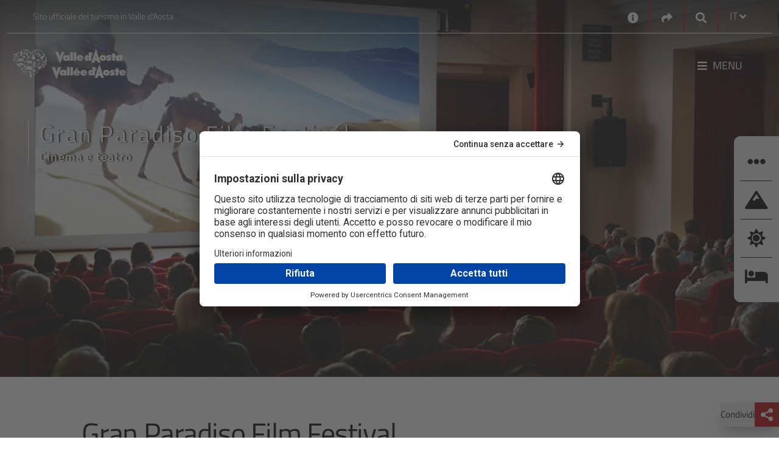

--- FILE ---
content_type: text/html; charset=utf-8
request_url: https://www.lovevda.it/it/banca-dati/2/cinema-e-teatro/cogne/gran-paradiso-film-festival/65992
body_size: 53993
content:


<!DOCTYPE html>
<html class="no-js" lang="it-IT" dir="ltr">
    <head>
        <meta charset="utf-8" />
        <meta http-equiv="X-UA-Compatible" content="IE=edge" />
        <meta name="viewport" content="width=device-width, initial-scale=1.0, shrink-to-fit=no, user-scalable=yes" />

        <!-- Google Tag Manager -->
        <script>
            (function (w, d, s, l, i) {
                w[l] = w[l] || []; w[l].push({
                    'gtm.start':
                        new Date().getTime(), event: 'gtm.js'
                }); var f = d.getElementsByTagName(s)[0],
                    j = d.createElement(s), dl = l != 'dataLayer' ? '&l=' + l : ''; j.async = true; j.src =
                        'https://www.googletagmanager.com/gtm.js?id=' + i + dl; f.parentNode.insertBefore(j, f);
            })(window, document, 'script', 'dataLayer', 'GTM-PN68MH');</script>
        <!-- End Google Tag Manager -->		
	    
		<!-- HeadMetadata zone - Start -->
		
		<!-- HeadMetadata zone - End -->
		
        <!-- Google Fonts -->
        <link rel="stylesheet" href="https://fonts.googleapis.com/css?family=Roboto:300,400,500,700&display=swap">
        <link href="https://fonts.googleapis.com/css2?family=Titillium+Web:ital,wght@0,200;0,300;0,400;0,600;0,700;0,900;1,200;1,300;1,400;1,600;1,700&display=swap" rel="stylesheet">
        <link href="https://fonts.googleapis.com/css2?family=Lora:ital,wght@0,400;0,500;0,600;0,700;1,400;1,500;1,600;1,700&family=Titillium+Web:ital,wght@0,200;0,300;0,400;0,600;0,700;0,900;1,200;1,300;1,400;1,600;1,700&display=swap" rel="stylesheet">

<link href="/Modules/Inva.Orchard.LoveVda.DynamicNavigation/styles/DynamicNavigation.css?fileHash=goTegbLLSGtt4kk%2fAU1Hgw%3d%3d" rel="stylesheet" type="text/css" />
<link href="/Modules/Laser.Orchard.jQueryPlugins/Styles/jquery.colorbox.css?fileHash=Q0c4YhtDSiSiAwxNbiGnbw%3d%3d" rel="stylesheet" type="text/css" />
<link href="/Modules/Inva.Orchard.AddOns/styles/inva-orchard-addons.css?fileHash=VdFZFmOqpCWUUxrmvzfeDQ%3d%3d" rel="stylesheet" type="text/css" />
<link href="/Modules/Laser.Orchard.jQueryPlugins/BootstrapItalia/css/bootstrap-italia.min.css?fileHash=QKhUTeqaD9CYNX%2bXYz85XQ%3d%3d" rel="stylesheet" type="text/css" />
<link href="/Themes/Inva.Orchard.LoveVdaResponsive/styles/style.css?v=1.0&amp;fileHash=POuKoIBOExAOycmCvShYPw%3d%3d" rel="stylesheet" type="text/css" />
<link href="/Modules/Laser.Orchard.StartupConfig/styles/font-awesome/css/all.css?fileHash=hWjItLDPyFpkx%2f3Q1zrLdA%3d%3d" rel="stylesheet" type="text/css" />
<script src="/Modules/Orchard.Resources/scripts/jquery-3.7.1.js?fileHash=Euh9LzpMizR6sToHZNQgow%3d%3d" type="text/javascript"></script>
<script src="/Modules/Orchard.Resources/scripts/jquery.colorbox.js?fileHash=spl%2fbSsDa4q7KNEaMq3sFw%3d%3d" type="text/javascript"></script>
<script src="/Modules/Inva.Orchard.AddOns/scripts/inva-orchard-addons.js?fileHash=MMeXqyTB0EtH%2bbiCTiSmdQ%3d%3d" type="text/javascript"></script>
<script googlemapsloader="googlemapsloader" src="/Modules/Laser.Orchard.Maps/scripts/googlemapsapiloader.js?key=AIzaSyCz2f6_yAyKzWZz1XjIMmP8kbWS6y9FuFw&amp;language=it-IT&amp;fileHash=4GnjcvZ0CWUdxF%2bHEn9VBw%3d%3d" type="text/javascript"></script>
<script src="/Modules/Laser.Orchard.jQueryPlugins/Bootstrapitalia/src/js/plugins/datepicker/locales/it.min.js?fileHash=KJPvE%2bYRiOcYjhiw9hd8Hg%3d%3d" type="text/javascript"></script>


        <meta content="Orchard" name="generator" />
<link href="/Media/LovevdaResp/favicon/favicon.ico" rel="shortcut icon" type="image/x-icon" />
                 <meta name='title' content='Gran Paradiso Film Festival' />
                 <meta name='og:title' content='Gran Paradiso Film Festival' />
                 <meta name='description' content='Gran Paradiso Film Festival Cinema e teatro Cogne' />
                 <meta name='og:description' content='Gran Paradiso Film Festival Cinema e teatro Cogne' />
            <meta property='og:image' content='https://www.lovevda.it/immagini/DisplayImage/3661' />


<link rel="alternate" type="application/rss+xml" title="MappaComplessivaAreeTuristicheStatica IT" href="/rss?projection=34945" />


            <title>Gran Paradiso Film Festival</title>



        <meta property="og:locale" content="it-IT" />
        <meta property='og:url' content='http://www.lovevda.it/it/banca-dati/2/cinema-e-teatro/cogne/gran-paradiso-film-festival/65992' />
        
    </head>

    <body class="dir-ltr inva-orchard-lovevda-vit  ">

        <div style="right: 0; position: fixed; top: 0; width: 100px; z-index: 999;" title='FE3'>&nbsp;</div>
        <!-- Google Tag Manager (noscript) -->
        <noscript>
            <iframe src="https://www.googletagmanager.com/ns.html?id=GTM-PN68MH" height="0" width="0" style="display:none;visibility:hidden"></iframe>
        </noscript>
        <!-- End Google Tag Manager (noscript) -->

        

<section aria-label="Vai al contenuto principale">
    <a aria-label="Vai al contenuto principale" class="skip-main" href="#primary-content" title="Vai al contenuto principale">Vai al contenuto principale</a>
</section>

    <div class="over-container-navmenu container-fluid bg-dark-color">
        <div class="container">
                <header class="container header-top bg-transparent lovevda-top-header" aria-label="First Menu">
                    <div class="functional-header row">
                        <div class="functional-header-left functional-header-empty col-lg-5">
                            
<div class="zone zone-header-top-left">



<!-- LoveVdaResponsive/Widget-HtmlWidget -->


    <p>Sito ufficiale del turismo in Valle d'Aosta</p></div>                        </div>
                        <div class="functional-header-center col-lg-2">
                        </div>
                        <div class="functional-header-right col-lg-5">
                            






<!-- LoveVdaResponsive/Widget-HtmlWidget -->


    <div class="no-header widget-header-top-right widget-contact-widget widget"><a aria-label="Contatti" href="/it/contatti" title="Contatti"><i class="fa fa-info-circle" aria-hidden="true" style="font-size: 18px; vertical-align: middle;"></i></a></div>



<!-- LoveVdaResponsive/Widget-SocialLinksWidget -->



<div class="no-header widget-header-top-right widget-share-picker-widget widget">
    <div class="nav-item dropdown">
        <a aria-label="Social links" href="#" class="nav-link dropdown-toggle" data-toggle="dropdown" aria-expanded="false"  title="Social links">
            <i class="fa fa-share" aria-hidden="true"></i>
        </a>
            
        <div class="dropdown-menu dropdown-menu-right share-picker">
            <div class="row">
                <div class="col-12">
                    <div class="link-list-wrapper">
                        <ul class="link-list">
                                <li>
                                    <a class="social-icon" href="https://www.facebook.com/visitdaosta" aria-label="Facebook">
                                        <i class="fab fa-facebook-f"></i>
                                    </a>
                                </li>

                                <li>
                                    <a class="social-icon" href="https://twitter.com/valle_daosta" aria-label="Twitter">
                                        <i class="fab fa-twitter"></i>
                                    </a>
                                </li>

                                <li>
                                    <a class="social-icon" href="https://www.instagram.com/valledaosta/" aria-label="Instagram">
                                        <i class="fab fa-instagram"></i>
                                    </a>
                                </li>

                                <li>
                                    <a class="social-icon" href="https://www.youtube.com/lovevda" aria-label="Youtube">
                                        <i class="fab fa-youtube"></i>
                                    </a>
                                </li>



                        </ul>
                    </div>
                </div>
            </div>
        </div>
    </div>
</div>


    <div class="no-header widget-header-top-right widget-google-search-widget widget">

    <!-- LoveVdaResponsive/Widget-GoogleSearchWidget -->



<nav class="navbar search-box">
    <div class="nav-item dropdown search-dropdown-container">
        <a aria-label="Google search" class="nav-link dropdown-toggle" href="#" data-toggle="dropdown" aria-expanded="false" title="Google search">
            <i class="icon-opne fas fa-search"></i>
        </a>
        <div class="dropdown-menu dropdown-menu-right">
            <form class="form-inline" onsubmit="searchByGoogle(event)">
                <div class="form-group">
                    <input type="search" name="GoogleSearchFilter" class="form-control" id="searchInputdbbd1f33-2509-424f-bed8-7ba7ae4d0d32" placeholder="Ottimizzato da Google" aria-label="Cerca" />
                </div>
                <button class="btn btn-outline-relative-color my-2 my-sm-0 search-box-go" type="submit" title="Cerca">Cerca</button>
            </form>
        </div>
    </div>
</nav>


<script>
    function searchByGoogle(event) {
        event.preventDefault();        
        var filter = event.target.elements.GoogleSearchFilter.value;
        if (filter != "") {
            window.location = '/' + "it" + '/site-search?q=' + filter;
        }
    }
</script>

    </div><!-- LoveVdaResponsive/Parts/CulturePicker -->




    <div class="no-header culture-picker">
        <div class="nav-item dropdown">


            <a href="#" class="nav-link dropdown-toggle" data-toggle="dropdown" aria-expanded="false">
                <span>IT</span>
                <i class="fa fa-angle-down"></i>
            </a>

<form action="/ChangeCulture" id="changeCultureForm" method="post">                    <div class="dropdown-menu dropdown-menu-right culture-picker" style="">
                        <div class="row">
                            <div class="col-12">
                                <div class="link-list-wrapper">
                                    <ul class="link-list">


                                                <li>
                                                    <a class="list-item" data-value="de-DE" href="/de/datenbank/2/kino-und-theater/cogne/gran-paradiso-film-festival/65992"><span data-value="de-DE">DE</span></a>
                                                </li>
                                                <li>
                                                    <a class="list-item" data-value="en-GB" href="/en/database/2/cinema-and-theatre/cogne/gran-paradiso-film-festival/65992"><span data-value="en-GB">EN</span></a>
                                                </li>
                                                <li>
                                                    <a class="list-item" data-value="es-ES" href="/es/base-de-datos/2/cine-y-teatro/cogne/gran-paradiso-film-festival/65992"><span data-value="es-ES">ES</span></a>
                                                </li>
                                                <li>
                                                    <a class="list-item" data-value="fr-FR" href="/fr/base-de-donnees/2/cinema-et-theatre/cogne/gran-paradiso-film-festival/65992"><span data-value="fr-FR">FR</span></a>
                                                </li>
                                    </ul>
                                </div>
                            </div>
                        </div>
                    </div>
<input name="__RequestVerificationToken" type="hidden" value="njPSlh4thHTfjfHs6mkXhsjt3xHI6ReaoH_ZVuv241gztL1SA4PHeu7qdN587yCiEjx3ggd7euyFnqKvjzXulQiqhwRMlfN5r4txMv-ZwFI1" /></form>        </div>
    </div>
    <script type="text/javascript">
        $(document).ready(
            function () {
                $('.list-item').click(
                    function (e) {
                        if (e.target.attributes["data-value"] != null) {
                            e.preventDefault();
                            var urlRedirect = "";
                            document.forms["changeCultureForm"].action = document.forms["changeCultureForm"].action + "?CultureName=" + e.target.attributes["data-value"].value + "&urlRedirect=" + urlRedirect;
                            document.forms["changeCultureForm"].submit();
                        }
                    });
            });
    </script>
                        </div>
                    </div>
                </header>

            <header class="container it-header-center-wrapper bg-transparent lovevda-main-header" aria-label="Second Menu">
                <!-- LoveVdaResponsive\HeaderLogo -->




        <div class="logo-full-large logo-holder navbar-brand">
            <a href="/" arial-label="Home" class="">
                <img src="/Media/LovevdaResp/_Profiles/5fe73c3d/ce47a914/LogoLarge%20no%20Italia.png?v=638568105054616221"
                     alt="Lovevda – Sito ufficiale del Turismo in Valle d’Aosta"
                     title="Lovevda – Sito ufficiale del Turismo in Valle d’Aosta"
                     class="img-fluid logo" fetchpriority="low" loading="lazy"/>
            </a>
        </div>


        <div class="logo-full-small logo-holder navbar-brand">
            <a href="/" arial-label="Home" class="">
                <img src="/Media/LovevdaResp/_Profiles/5fe73c3d/ce47a914/LogoMobile%20no%20Italia.png?v=638568105055709969"
                     alt="Lovevda – Sito ufficiale del Turismo in Valle d’Aosta"
                     title="Lovevda – Sito ufficiale del Turismo in Valle d’Aosta"
                     class="img-fluid logo" fetchpriority="low" loading="lazy"/>
            </a>
        </div>


        <div class="logo-full-red logo-holder navbar-brand">
            <a href="/" arial-label="Home" class="">
                <img src="/Media/LovevdaResp/_Profiles/5fe73c3d/ce47a914/LogoRed%20no%20Italia.png?v=638568105056334906"
                     alt="Lovevda – Sito ufficiale del Turismo in Valle d’Aosta"
                     title="Lovevda – Sito ufficiale del Turismo in Valle d’Aosta"
                     class="img-fluid logo" fetchpriority="low" loading="lazy"/>
            </a>
        </div>


                    <div class="functional-header">
                        <div class="functional-header-left">
                            
                        </div>
                        <div class="functional-header-center">
                        </div>
                        <div class="functional-header-right">
                            
                                <nav class="navbar navbar-expand has-megamenu" id="main-menu">
                                    <button class="custom-navbar-toggler" type="button" aria-controls="menu300212d1-1f88-42fb-8c92-5eaa42672a0d" aria-expanded="false" aria-label="Toggle navigation" data-target="#menu300212d1-1f88-42fb-8c92-5eaa42672a0d">
                                        <i class="fas fa-bars"></i><p>Menu</p>
                                    </button>
                                    <div class="navbar-collapsable container-fluid" id="menu300212d1-1f88-42fb-8c92-5eaa42672a0d">
                                        <div class="nav-mobile-header">
                                            <a aria-label="Home" href="/">
                                                <img src="/Media/LovevdaResp/Loghi/LogoRed no Italia.png" fetchpriority="low" loading="lazy" alt="Logo Regione VDA" title="Logo Regione VDA" />
                                            </a>
                                            <button class="close-menu" onclick="closeMenu()" type="button"> &#10005; </button>
                                        </div>
                                        <div class="nav-mobile-sidebar" id="nav-mobile-sidebar">
                                            <!-- Contenuto della sidebar su mobile -->
                                        </div>
                                        <div class="zone zone-header-main-right">


    <div class="no-header widget-header-main-right widget-menu-widget widget">

    <!-- LoveVdaResponsive/Parts/MenuWidget-HeaderMainRight -->






<div class="menu-wrapper menu-wrapper-mobile">
    <div class="col-12 col-lg-6 megamenu-column megamenu-column-left">
        <div class="megamenu-column-content" id="megamenu-mobile-left-ceafad5d-3bae-4ff6-8514-b2618955cc23">
            <div class="link-list-wrapper">
                <!--<div class="nav-mobile-header">
                    <img src="~/Media/LovevdaResp/Loghi/LogoRed.png" alt="Logo Regione VDA" title="Logo Regione VDA"/>
                    <button class="close-menu" type="button">
                        <i class="fas fa-times"></i>
                    </button>
                </div>
                <div class="nav-mobile-sidebar" id="nav-mobile-sidebar">-->
                <!-- Contenuto della sidebar su mobile -->
                <!--</div>-->
                <ul class="link-list">
<!-- LoveVdaResponsive/MenuItem -->


        <li class="nav-item">
            <div class="list-item">
                <a href="/">
                    <span>Home</span>
                </a>
            </div>
        </li>
<!-- LoveVdaResponsive/MenuItem -->


            <li class="nav-item nav-item-first">
                <div class="list-item">
                    <a href="/it/sport" tabindex="0">
                        <span>Sport</span>
                    </a>
                    <button class="menu-button-link-chevron" aria-label="Button Chevron" tabindex="0" type="button">
                        <span></span>
                    </button>
                </div>
                <ul class="link-sublist collapse" id="collapsemobile_w10636_m8952_ceafad5d-3bae-4ff6-8514-b2618955cc23" data-parent="#megamenu-mobile-left-ceafad5d-3bae-4ff6-8514-b2618955cc23">
<!-- LoveVdaResponsive/MenuItem -->


        <li class="nav-item">
            <div class="list-item">
                <a href="/it/sport/sci-discesa">
                    <span>Sci Snowboard</span>
                </a>
            </div>
        </li>
<!-- LoveVdaResponsive/MenuItem -->


        <li class="nav-item">
            <div class="list-item">
                <a href="/it/sport/fuori-pista">
                    <span>Fuori pista</span>
                </a>
            </div>
        </li>
<!-- LoveVdaResponsive/MenuItem -->


        <li class="nav-item">
            <div class="list-item">
                <a href="/it/sport/sci-alpinismo">
                    <span>Sci alpinismo</span>
                </a>
            </div>
        </li>
<!-- LoveVdaResponsive/MenuItem -->


        <li class="nav-item">
            <div class="list-item">
                <a href="/it/sport/sci-di-fondo">
                    <span>Sci nordico</span>
                </a>
            </div>
        </li>
<!-- LoveVdaResponsive/MenuItem -->


        <li class="nav-item">
            <div class="list-item">
                <a href="/it/sport/racchette-da-neve">
                    <span>Racchette neve</span>
                </a>
            </div>
        </li>
<!-- LoveVdaResponsive/MenuItem -->


        <li class="nav-item">
            <div class="list-item">
                <a href="/it/sport/attivita-su-ghiaccio">
                    <span>Ghiaccio</span>
                </a>
            </div>
        </li>
<!-- LoveVdaResponsive/MenuItem -->


        <li class="nav-item">
            <div class="list-item">
                <a href="/it/sport-estate">
                    <span>Sport estate</span>
                </a>
            </div>
        </li>
<!-- LoveVdaResponsive/MenuItem -->


        <li class="nav-item">
            <div class="list-item">
                <a href="/it/sport/altri-sport">
                    <span>Altri sport</span>
                </a>
            </div>
        </li>
                </ul>
            </li>
<!-- LoveVdaResponsive/MenuItem -->


            <li class="nav-item nav-item-first">
                <div class="list-item">
                    <a href="/it/eventi" tabindex="0">
                        <span>Eventi</span>
                    </a>
                    <button class="menu-button-link-chevron" aria-label="Button Chevron" tabindex="0" type="button">
                        <span></span>
                    </button>
                </div>
                <ul class="link-sublist collapse" id="collapsemobile_w10636_m9141_ceafad5d-3bae-4ff6-8514-b2618955cc23" data-parent="#megamenu-mobile-left-ceafad5d-3bae-4ff6-8514-b2618955cc23">
<!-- LoveVdaResponsive/MenuItem -->


        <li class="nav-item">
            <div class="list-item">
                <a href="/it/eventi/ricerca-generale">
                    <span>Trova gli eventi</span>
                </a>
            </div>
        </li>
<!-- LoveVdaResponsive/MenuItem -->


        <li class="nav-item">
            <div class="list-item">
                <a href="/it/eventi/mostre">
                    <span>Trova le mostre</span>
                </a>
            </div>
        </li>
<!-- LoveVdaResponsive/MenuItem -->


        <li class="nav-item">
            <div class="list-item">
                <a href="/it/eventi/escursioni-visite-turistiche-guidate">
                    <span>Escursioni e visite guidate</span>
                </a>
            </div>
        </li>
<!-- LoveVdaResponsive/MenuItem -->


        <li class="nav-item">
            <div class="list-item">
                <a href="/it/eventi/corsi-e-laboratori">
                    <span>Corsi e laboratori</span>
                </a>
            </div>
        </li>
                </ul>
            </li>
<!-- LoveVdaResponsive/MenuItem -->


            <li class="nav-item nav-item-first">
                <div class="list-item">
                    <a href="/it/vacanze-bambini" tabindex="0">
                        <span>Bambini</span>
                    </a>
                    <button class="menu-button-link-chevron" aria-label="Button Chevron" tabindex="0" type="button">
                        <span></span>
                    </button>
                </div>
                <ul class="link-sublist collapse" id="collapsemobile_w10636_m8946_ceafad5d-3bae-4ff6-8514-b2618955cc23" data-parent="#megamenu-mobile-left-ceafad5d-3bae-4ff6-8514-b2618955cc23">
<!-- LoveVdaResponsive/MenuItem -->


        <li class="nav-item">
            <div class="list-item">
                <a href="/it/vacanze-bambini/gioco">
                    <span>Gioco</span>
                </a>
            </div>
        </li>
<!-- LoveVdaResponsive/MenuItem -->


        <li class="nav-item">
            <div class="list-item">
                <a href="/it/vacanze-bambini/sport">
                    <span>Sport</span>
                </a>
            </div>
        </li>
<!-- LoveVdaResponsive/MenuItem -->


        <li class="nav-item">
            <div class="list-item">
                <a href="/it/vacanze-bambini/scoperte/cultura">
                    <span>Cultura</span>
                </a>
            </div>
        </li>
<!-- LoveVdaResponsive/MenuItem -->


        <li class="nav-item">
            <div class="list-item">
                <a href="/it/vacanze-bambini/scoperte/natura">
                    <span>Natura </span>
                </a>
            </div>
        </li>
<!-- LoveVdaResponsive/MenuItem -->


        <li class="nav-item">
            <div class="list-item">
                <a href="/it/vacanze-bambini/ricerca-eventi">
                    <span>Eventi bambini</span>
                </a>
            </div>
        </li>
<!-- LoveVdaResponsive/MenuItem -->


        <li class="nav-item">
            <div class="list-item">
                <a href="/it/vacanze-bambini/laboratori">
                    <span>Laboratori </span>
                </a>
            </div>
        </li>
                </ul>
            </li>
<!-- LoveVdaResponsive/MenuItem -->


            <li class="nav-item nav-item-first">
                <div class="list-item">
                    <a href="/it/benessere" tabindex="0">
                        <span>Benessere</span>
                    </a>
                    <button class="menu-button-link-chevron" aria-label="Button Chevron" tabindex="0" type="button">
                        <span></span>
                    </button>
                </div>
                <ul class="link-sublist collapse" id="collapsemobile_w10636_m9015_ceafad5d-3bae-4ff6-8514-b2618955cc23" data-parent="#megamenu-mobile-left-ceafad5d-3bae-4ff6-8514-b2618955cc23">
<!-- LoveVdaResponsive/MenuItem -->


        <li class="nav-item">
            <div class="list-item">
                <a href="/it/benessere/terme-di-pre-saint-didier">
                    <span>Terme di Pr&#233;-Saint-Didier</span>
                </a>
            </div>
        </li>
<!-- LoveVdaResponsive/MenuItem -->


        <li class="nav-item">
            <div class="list-item">
                <a href="/it/benessere/terme-di-saint-vincent">
                    <span>Terme di Saint-Vincent</span>
                </a>
            </div>
        </li>
<!-- LoveVdaResponsive/MenuItem -->


        <li class="nav-item">
            <div class="list-item">
                <a href="/it/benessere/centri-benessere">
                    <span>Centri benessere</span>
                </a>
            </div>
        </li>
                </ul>
            </li>
<!-- LoveVdaResponsive/MenuItem -->


            <li class="nav-item nav-item-first">
                <div class="list-item">
                    <a href="/it/cultura" tabindex="0">
                        <span>Cultura</span>
                    </a>
                    <button class="menu-button-link-chevron" aria-label="Button Chevron" tabindex="0" type="button">
                        <span></span>
                    </button>
                </div>
                <ul class="link-sublist collapse" id="collapsemobile_w10636_m8593_ceafad5d-3bae-4ff6-8514-b2618955cc23" data-parent="#megamenu-mobile-left-ceafad5d-3bae-4ff6-8514-b2618955cc23">
<!-- LoveVdaResponsive/MenuItem -->


        <li class="nav-item">
            <div class="list-item">
                <a href="/it/cultura/architettura-romana">
                    <span>Architettura romana</span>
                </a>
            </div>
        </li>
<!-- LoveVdaResponsive/MenuItem -->


        <li class="nav-item">
            <div class="list-item">
                <a href="/it/cultura/castelli">
                    <span>Castelli</span>
                </a>
            </div>
        </li>
<!-- LoveVdaResponsive/MenuItem -->


        <li class="nav-item">
            <div class="list-item">
                <a href="/it/cultura/chiese">
                    <span>Chiese e santuari</span>
                </a>
            </div>
        </li>
<!-- LoveVdaResponsive/MenuItem -->


        <li class="nav-item">
            <div class="list-item">
                <a href="/it/cultura/musei">
                    <span>Musei</span>
                </a>
            </div>
        </li>
<!-- LoveVdaResponsive/MenuItem -->


        <li class="nav-item">
            <div class="list-item">
                <a href="/it/cultura/tradizione">
                    <span>Tradizione</span>
                </a>
            </div>
        </li>
                </ul>
            </li>
<!-- LoveVdaResponsive/MenuItem -->


            <li class="nav-item nav-item-first">
                <div class="list-item">
                    <a href="/it/enogastronomia" tabindex="0">
                        <span>Enogastronomia</span>
                    </a>
                    <button class="menu-button-link-chevron" aria-label="Button Chevron" tabindex="0" type="button">
                        <span></span>
                    </button>
                </div>
                <ul class="link-sublist collapse" id="collapsemobile_w10636_m9074_ceafad5d-3bae-4ff6-8514-b2618955cc23" data-parent="#megamenu-mobile-left-ceafad5d-3bae-4ff6-8514-b2618955cc23">
<!-- LoveVdaResponsive/MenuItem -->


        <li class="nav-item">
            <div class="list-item">
                <a href="/it/enogastronomia/vini">
                    <span>Vini</span>
                </a>
            </div>
        </li>
<!-- LoveVdaResponsive/MenuItem -->


        <li class="nav-item">
            <div class="list-item">
                <a href="/it/enogastronomia/prodotti-tipici">
                    <span>Prodotti</span>
                </a>
            </div>
        </li>
<!-- LoveVdaResponsive/MenuItem -->


        <li class="nav-item">
            <div class="list-item">
                <a href="/it/enogastronomia/prodotti-tipici/aziende-visitabili">
                    <span>Aziende visitabili</span>
                </a>
            </div>
        </li>
<!-- LoveVdaResponsive/MenuItem -->


        <li class="nav-item">
            <div class="list-item">
                <a href="/it/enogastronomia/eventi">
                    <span>Eventi del gusto</span>
                </a>
            </div>
        </li>
<!-- LoveVdaResponsive/MenuItem -->


        <li class="nav-item">
            <div class="list-item">
                <a href="/it/enogastronomia/ricette">
                    <span>Ricette</span>
                </a>
            </div>
        </li>
<!-- LoveVdaResponsive/MenuItem -->


        <li class="nav-item">
            <div class="list-item">
                <a href="/it/enogastronomia/dove-mangiare">
                    <span>Dove mangiare</span>
                </a>
            </div>
        </li>
                </ul>
            </li>
<!-- LoveVdaResponsive/MenuItem -->


            <li class="nav-item nav-item-first">
                <div class="list-item">
                    <a href="/it/natura" tabindex="0">
                        <span>Natura</span>
                    </a>
                    <button class="menu-button-link-chevron" aria-label="Button Chevron" tabindex="0" type="button">
                        <span></span>
                    </button>
                </div>
                <ul class="link-sublist collapse" id="collapsemobile_w10636_m8839_ceafad5d-3bae-4ff6-8514-b2618955cc23" data-parent="#megamenu-mobile-left-ceafad5d-3bae-4ff6-8514-b2618955cc23">
<!-- LoveVdaResponsive/MenuItem -->


        <li class="nav-item">
            <div class="list-item">
                <a href="/it/natura/parco-nazionale-gran-paradiso">
                    <span>Parco Nazionale Gran Paradiso</span>
                </a>
            </div>
        </li>
<!-- LoveVdaResponsive/MenuItem -->


        <li class="nav-item">
            <div class="list-item">
                <a href="/it/natura/parco-mont-avic">
                    <span>Parco Mont-Avic</span>
                </a>
            </div>
        </li>
<!-- LoveVdaResponsive/MenuItem -->


        <li class="nav-item">
            <div class="list-item">
                <a href="/it/natura/riserve-naturali">
                    <span>Riserve naturali</span>
                </a>
            </div>
        </li>
<!-- LoveVdaResponsive/MenuItem -->


        <li class="nav-item">
            <div class="list-item">
                <a href="/it/natura/giardini-botanici">
                    <span>Giardini botanici</span>
                </a>
            </div>
        </li>
<!-- LoveVdaResponsive/MenuItem -->


        <li class="nav-item">
            <div class="list-item">
                <a href="/it/natura/natura-2000">
                    <span>Natura 2000</span>
                </a>
            </div>
        </li>
<!-- LoveVdaResponsive/MenuItem -->


        <li class="nav-item">
            <div class="list-item">
                <a href="/it/natura/geositi-e-miniere/miniere">
                    <span>Miniere</span>
                </a>
            </div>
        </li>
<!-- LoveVdaResponsive/MenuItem -->


        <li class="nav-item">
            <div class="list-item">
                <a href="/it/scoprire/valle-d-aosta-green">
                    <span>Sostenibilit&#224;</span>
                </a>
            </div>
        </li>
                </ul>
            </li>
<!-- LoveVdaResponsive/MenuItem -->


        <li class="nav-item">
            <div class="list-item">
                <a href="/it/pacchetti-vacanza">
                    <span>Offerte</span>
                </a>
            </div>
        </li>
                </ul>
            </div>
        </div>
    </div>
</div>


<div class="row">
    <div class="col-12 megamenu-column megamenu-column-left">
        <div class="megamenu-column-content" id="megamenu-desktop-left-ceafad5d-3bae-4ff6-8514-b2618955cc23">
            <div class="link-list-wrapper">
                <ul class="link-list">
                    
<!-- LoveVdaResponsive/MenuItem -->


        <li class="nav-item">
            <div class="list-item">
                <a href="/">
                    <span>Home</span>
                </a>
            </div>
        </li>
<!-- LoveVdaResponsive/MenuItem -->


            <li class="nav-item nav-item-first">
                <div class="list-item">
                    <a href="/it/sport" tabindex="0">
                        <span>Sport</span>
                    </a>
                    <button class="menu-button-link-chevron" aria-label="Button Chevron" tabindex="0" type="button">
                        <span></span>
                    </button>
                </div>
                <ul class="link-sublist collapse" id="collapsedesktop_w10636_d8952_ceafad5d-3bae-4ff6-8514-b2618955cc23" data-parent="#megamenu-desktop-left-ceafad5d-3bae-4ff6-8514-b2618955cc23">
<!-- LoveVdaResponsive/MenuItem -->


        <li class="nav-item">
            <div class="list-item">
                <a href="/it/sport/sci-discesa">
                    <span>Sci Snowboard</span>
                </a>
            </div>
        </li>
<!-- LoveVdaResponsive/MenuItem -->


        <li class="nav-item">
            <div class="list-item">
                <a href="/it/sport/fuori-pista">
                    <span>Fuori pista</span>
                </a>
            </div>
        </li>
<!-- LoveVdaResponsive/MenuItem -->


        <li class="nav-item">
            <div class="list-item">
                <a href="/it/sport/sci-alpinismo">
                    <span>Sci alpinismo</span>
                </a>
            </div>
        </li>
<!-- LoveVdaResponsive/MenuItem -->


        <li class="nav-item">
            <div class="list-item">
                <a href="/it/sport/sci-di-fondo">
                    <span>Sci nordico</span>
                </a>
            </div>
        </li>
<!-- LoveVdaResponsive/MenuItem -->


        <li class="nav-item">
            <div class="list-item">
                <a href="/it/sport/racchette-da-neve">
                    <span>Racchette neve</span>
                </a>
            </div>
        </li>
<!-- LoveVdaResponsive/MenuItem -->


        <li class="nav-item">
            <div class="list-item">
                <a href="/it/sport/attivita-su-ghiaccio">
                    <span>Ghiaccio</span>
                </a>
            </div>
        </li>
<!-- LoveVdaResponsive/MenuItem -->


        <li class="nav-item">
            <div class="list-item">
                <a href="/it/sport-estate">
                    <span>Sport estate</span>
                </a>
            </div>
        </li>
<!-- LoveVdaResponsive/MenuItem -->


        <li class="nav-item">
            <div class="list-item">
                <a href="/it/sport/altri-sport">
                    <span>Altri sport</span>
                </a>
            </div>
        </li>
                </ul>
            </li>
<!-- LoveVdaResponsive/MenuItem -->


            <li class="nav-item nav-item-first">
                <div class="list-item">
                    <a href="/it/eventi" tabindex="0">
                        <span>Eventi</span>
                    </a>
                    <button class="menu-button-link-chevron" aria-label="Button Chevron" tabindex="0" type="button">
                        <span></span>
                    </button>
                </div>
                <ul class="link-sublist collapse" id="collapsedesktop_w10636_d9141_ceafad5d-3bae-4ff6-8514-b2618955cc23" data-parent="#megamenu-desktop-left-ceafad5d-3bae-4ff6-8514-b2618955cc23">
<!-- LoveVdaResponsive/MenuItem -->


        <li class="nav-item">
            <div class="list-item">
                <a href="/it/eventi/ricerca-generale">
                    <span>Trova gli eventi</span>
                </a>
            </div>
        </li>
<!-- LoveVdaResponsive/MenuItem -->


        <li class="nav-item">
            <div class="list-item">
                <a href="/it/eventi/mostre">
                    <span>Trova le mostre</span>
                </a>
            </div>
        </li>
<!-- LoveVdaResponsive/MenuItem -->


        <li class="nav-item">
            <div class="list-item">
                <a href="/it/eventi/escursioni-visite-turistiche-guidate">
                    <span>Escursioni e visite guidate</span>
                </a>
            </div>
        </li>
<!-- LoveVdaResponsive/MenuItem -->


        <li class="nav-item">
            <div class="list-item">
                <a href="/it/eventi/corsi-e-laboratori">
                    <span>Corsi e laboratori</span>
                </a>
            </div>
        </li>
                </ul>
            </li>
<!-- LoveVdaResponsive/MenuItem -->


            <li class="nav-item nav-item-first">
                <div class="list-item">
                    <a href="/it/vacanze-bambini" tabindex="0">
                        <span>Bambini</span>
                    </a>
                    <button class="menu-button-link-chevron" aria-label="Button Chevron" tabindex="0" type="button">
                        <span></span>
                    </button>
                </div>
                <ul class="link-sublist collapse" id="collapsedesktop_w10636_d8946_ceafad5d-3bae-4ff6-8514-b2618955cc23" data-parent="#megamenu-desktop-left-ceafad5d-3bae-4ff6-8514-b2618955cc23">
<!-- LoveVdaResponsive/MenuItem -->


        <li class="nav-item">
            <div class="list-item">
                <a href="/it/vacanze-bambini/gioco">
                    <span>Gioco</span>
                </a>
            </div>
        </li>
<!-- LoveVdaResponsive/MenuItem -->


        <li class="nav-item">
            <div class="list-item">
                <a href="/it/vacanze-bambini/sport">
                    <span>Sport</span>
                </a>
            </div>
        </li>
<!-- LoveVdaResponsive/MenuItem -->


        <li class="nav-item">
            <div class="list-item">
                <a href="/it/vacanze-bambini/scoperte/cultura">
                    <span>Cultura</span>
                </a>
            </div>
        </li>
<!-- LoveVdaResponsive/MenuItem -->


        <li class="nav-item">
            <div class="list-item">
                <a href="/it/vacanze-bambini/scoperte/natura">
                    <span>Natura </span>
                </a>
            </div>
        </li>
<!-- LoveVdaResponsive/MenuItem -->


        <li class="nav-item">
            <div class="list-item">
                <a href="/it/vacanze-bambini/ricerca-eventi">
                    <span>Eventi bambini</span>
                </a>
            </div>
        </li>
<!-- LoveVdaResponsive/MenuItem -->


        <li class="nav-item">
            <div class="list-item">
                <a href="/it/vacanze-bambini/laboratori">
                    <span>Laboratori </span>
                </a>
            </div>
        </li>
                </ul>
            </li>
<!-- LoveVdaResponsive/MenuItem -->


            <li class="nav-item nav-item-first">
                <div class="list-item">
                    <a href="/it/benessere" tabindex="0">
                        <span>Benessere</span>
                    </a>
                    <button class="menu-button-link-chevron" aria-label="Button Chevron" tabindex="0" type="button">
                        <span></span>
                    </button>
                </div>
                <ul class="link-sublist collapse" id="collapsedesktop_w10636_d9015_ceafad5d-3bae-4ff6-8514-b2618955cc23" data-parent="#megamenu-desktop-left-ceafad5d-3bae-4ff6-8514-b2618955cc23">
<!-- LoveVdaResponsive/MenuItem -->


        <li class="nav-item">
            <div class="list-item">
                <a href="/it/benessere/terme-di-pre-saint-didier">
                    <span>Terme di Pr&#233;-Saint-Didier</span>
                </a>
            </div>
        </li>
<!-- LoveVdaResponsive/MenuItem -->


        <li class="nav-item">
            <div class="list-item">
                <a href="/it/benessere/terme-di-saint-vincent">
                    <span>Terme di Saint-Vincent</span>
                </a>
            </div>
        </li>
<!-- LoveVdaResponsive/MenuItem -->


        <li class="nav-item">
            <div class="list-item">
                <a href="/it/benessere/centri-benessere">
                    <span>Centri benessere</span>
                </a>
            </div>
        </li>
                </ul>
            </li>
<!-- LoveVdaResponsive/MenuItem -->


            <li class="nav-item nav-item-first">
                <div class="list-item">
                    <a href="/it/cultura" tabindex="0">
                        <span>Cultura</span>
                    </a>
                    <button class="menu-button-link-chevron" aria-label="Button Chevron" tabindex="0" type="button">
                        <span></span>
                    </button>
                </div>
                <ul class="link-sublist collapse" id="collapsedesktop_w10636_d8593_ceafad5d-3bae-4ff6-8514-b2618955cc23" data-parent="#megamenu-desktop-left-ceafad5d-3bae-4ff6-8514-b2618955cc23">
<!-- LoveVdaResponsive/MenuItem -->


        <li class="nav-item">
            <div class="list-item">
                <a href="/it/cultura/architettura-romana">
                    <span>Architettura romana</span>
                </a>
            </div>
        </li>
<!-- LoveVdaResponsive/MenuItem -->


        <li class="nav-item">
            <div class="list-item">
                <a href="/it/cultura/castelli">
                    <span>Castelli</span>
                </a>
            </div>
        </li>
<!-- LoveVdaResponsive/MenuItem -->


        <li class="nav-item">
            <div class="list-item">
                <a href="/it/cultura/chiese">
                    <span>Chiese e santuari</span>
                </a>
            </div>
        </li>
<!-- LoveVdaResponsive/MenuItem -->


        <li class="nav-item">
            <div class="list-item">
                <a href="/it/cultura/musei">
                    <span>Musei</span>
                </a>
            </div>
        </li>
<!-- LoveVdaResponsive/MenuItem -->


        <li class="nav-item">
            <div class="list-item">
                <a href="/it/cultura/tradizione">
                    <span>Tradizione</span>
                </a>
            </div>
        </li>
                </ul>
            </li>
<!-- LoveVdaResponsive/MenuItem -->


            <li class="nav-item nav-item-first">
                <div class="list-item">
                    <a href="/it/enogastronomia" tabindex="0">
                        <span>Enogastronomia</span>
                    </a>
                    <button class="menu-button-link-chevron" aria-label="Button Chevron" tabindex="0" type="button">
                        <span></span>
                    </button>
                </div>
                <ul class="link-sublist collapse" id="collapsedesktop_w10636_d9074_ceafad5d-3bae-4ff6-8514-b2618955cc23" data-parent="#megamenu-desktop-left-ceafad5d-3bae-4ff6-8514-b2618955cc23">
<!-- LoveVdaResponsive/MenuItem -->


        <li class="nav-item">
            <div class="list-item">
                <a href="/it/enogastronomia/vini">
                    <span>Vini</span>
                </a>
            </div>
        </li>
<!-- LoveVdaResponsive/MenuItem -->


        <li class="nav-item">
            <div class="list-item">
                <a href="/it/enogastronomia/prodotti-tipici">
                    <span>Prodotti</span>
                </a>
            </div>
        </li>
<!-- LoveVdaResponsive/MenuItem -->


        <li class="nav-item">
            <div class="list-item">
                <a href="/it/enogastronomia/prodotti-tipici/aziende-visitabili">
                    <span>Aziende visitabili</span>
                </a>
            </div>
        </li>
<!-- LoveVdaResponsive/MenuItem -->


        <li class="nav-item">
            <div class="list-item">
                <a href="/it/enogastronomia/eventi">
                    <span>Eventi del gusto</span>
                </a>
            </div>
        </li>
<!-- LoveVdaResponsive/MenuItem -->


        <li class="nav-item">
            <div class="list-item">
                <a href="/it/enogastronomia/ricette">
                    <span>Ricette</span>
                </a>
            </div>
        </li>
<!-- LoveVdaResponsive/MenuItem -->


        <li class="nav-item">
            <div class="list-item">
                <a href="/it/enogastronomia/dove-mangiare">
                    <span>Dove mangiare</span>
                </a>
            </div>
        </li>
                </ul>
            </li>
<!-- LoveVdaResponsive/MenuItem -->


            <li class="nav-item nav-item-first">
                <div class="list-item">
                    <a href="/it/natura" tabindex="0">
                        <span>Natura</span>
                    </a>
                    <button class="menu-button-link-chevron" aria-label="Button Chevron" tabindex="0" type="button">
                        <span></span>
                    </button>
                </div>
                <ul class="link-sublist collapse" id="collapsedesktop_w10636_d8839_ceafad5d-3bae-4ff6-8514-b2618955cc23" data-parent="#megamenu-desktop-left-ceafad5d-3bae-4ff6-8514-b2618955cc23">
<!-- LoveVdaResponsive/MenuItem -->


        <li class="nav-item">
            <div class="list-item">
                <a href="/it/natura/parco-nazionale-gran-paradiso">
                    <span>Parco Nazionale Gran Paradiso</span>
                </a>
            </div>
        </li>
<!-- LoveVdaResponsive/MenuItem -->


        <li class="nav-item">
            <div class="list-item">
                <a href="/it/natura/parco-mont-avic">
                    <span>Parco Mont-Avic</span>
                </a>
            </div>
        </li>
<!-- LoveVdaResponsive/MenuItem -->


        <li class="nav-item">
            <div class="list-item">
                <a href="/it/natura/riserve-naturali">
                    <span>Riserve naturali</span>
                </a>
            </div>
        </li>
<!-- LoveVdaResponsive/MenuItem -->


        <li class="nav-item">
            <div class="list-item">
                <a href="/it/natura/giardini-botanici">
                    <span>Giardini botanici</span>
                </a>
            </div>
        </li>
<!-- LoveVdaResponsive/MenuItem -->


        <li class="nav-item">
            <div class="list-item">
                <a href="/it/natura/natura-2000">
                    <span>Natura 2000</span>
                </a>
            </div>
        </li>
<!-- LoveVdaResponsive/MenuItem -->


        <li class="nav-item">
            <div class="list-item">
                <a href="/it/natura/geositi-e-miniere/miniere">
                    <span>Miniere</span>
                </a>
            </div>
        </li>
<!-- LoveVdaResponsive/MenuItem -->


        <li class="nav-item">
            <div class="list-item">
                <a href="/it/scoprire/valle-d-aosta-green">
                    <span>Sostenibilit&#224;</span>
                </a>
            </div>
        </li>
                </ul>
            </li>
<!-- LoveVdaResponsive/MenuItem -->


        <li class="nav-item">
            <div class="list-item">
                <a href="/it/pacchetti-vacanza">
                    <span>Offerte</span>
                </a>
            </div>
        </li>
                </ul>
            </div>
        </div>
    </div>
    
</div>
                




    </div>


    <div class="no-header widget-header-main-right widget-menu-widget widget">

    <!-- LoveVdaResponsive/Parts/MenuWidget-HeaderMainRight -->






<div class="menu-wrapper menu-wrapper-mobile">
    <div class="col-12 col-lg-6 megamenu-column megamenu-column-left">
        <div class="megamenu-column-content" id="megamenu-mobile-left-fe5d5163-484c-4d2e-b728-ab8611f6b672">
            <div class="link-list-wrapper">
                <!--<div class="nav-mobile-header">
                    <img src="~/Media/LovevdaResp/Loghi/LogoRed.png" alt="Logo Regione VDA" title="Logo Regione VDA"/>
                    <button class="close-menu" type="button">
                        <i class="fas fa-times"></i>
                    </button>
                </div>
                <div class="nav-mobile-sidebar" id="nav-mobile-sidebar">-->
                <!-- Contenuto della sidebar su mobile -->
                <!--</div>-->
                <ul class="link-list">
<!-- LoveVdaResponsive/MenuItem -->


        <li class="nav-item">
            <div class="list-item">
                <a href="/it/mappa-valle-d-aosta">
                    <span>Trova sulla mappa</span>
                </a>
            </div>
        </li>
<!-- LoveVdaResponsive/MenuItem -->


            <li class="nav-item nav-item-first">
                <div class="list-item">
                    <a href="/it/scoprire" tabindex="0">
                        <span>Luoghi da scoprire</span>
                    </a>
                    <button class="menu-button-link-chevron" aria-label="Button Chevron" tabindex="0" type="button">
                        <span></span>
                    </button>
                </div>
                <ul class="link-sublist collapse" id="collapsemobile_w10637_m9455_fe5d5163-484c-4d2e-b728-ab8611f6b672" data-parent="#megamenu-mobile-left-fe5d5163-484c-4d2e-b728-ab8611f6b672">
<!-- LoveVdaResponsive/MenuItem -->


        <li class="nav-item">
            <div class="list-item">
                <a href="/it/scoprire/localita">
                    <span>Localit&#224;</span>
                </a>
            </div>
        </li>
<!-- LoveVdaResponsive/MenuItem -->


        <li class="nav-item">
            <div class="list-item">
                <a href="/it/scoprire/aree-turistiche">
                    <span>Aree turistiche</span>
                </a>
            </div>
        </li>
<!-- LoveVdaResponsive/MenuItem -->


        <li class="nav-item">
            <div class="list-item">
                <a href="/it/scoprire/grandi-montagne">
                    <span>Giganti delle Alpi</span>
                </a>
            </div>
        </li>
<!-- LoveVdaResponsive/MenuItem -->


        <li class="nav-item">
            <div class="list-item">
                <a href="/it/esperienze/funivie-verso-i-4000">
                    <span>Funivie verso i 4000</span>
                </a>
            </div>
        </li>
<!-- LoveVdaResponsive/MenuItem -->


        <li class="nav-item">
            <div class="list-item">
                <a href="/it/scoprire/multimedia">
                    <span>App e video</span>
                </a>
            </div>
        </li>
                </ul>
            </li>
<!-- LoveVdaResponsive/MenuItem -->


            <li class="nav-item nav-item-first">
                <div class="list-item">
                    <a href="/it/arrivare" tabindex="0">
                        <span>Come arrivare</span>
                    </a>
                    <button class="menu-button-link-chevron" aria-label="Button Chevron" tabindex="0" type="button">
                        <span></span>
                    </button>
                </div>
                <ul class="link-sublist collapse" id="collapsemobile_w10637_m8996_fe5d5163-484c-4d2e-b728-ab8611f6b672" data-parent="#megamenu-mobile-left-fe5d5163-484c-4d2e-b728-ab8611f6b672">
<!-- LoveVdaResponsive/MenuItem -->


        <li class="nav-item">
            <div class="list-item">
                <a href="/it/arrivare/in-auto">
                    <span>In auto</span>
                </a>
            </div>
        </li>
<!-- LoveVdaResponsive/MenuItem -->


        <li class="nav-item">
            <div class="list-item">
                <a href="/it/arrivare/in-treno">
                    <span>In treno</span>
                </a>
            </div>
        </li>
<!-- LoveVdaResponsive/MenuItem -->


        <li class="nav-item">
            <div class="list-item">
                <a href="/it/arrivare/in-pullman">
                    <span>In autobus</span>
                </a>
            </div>
        </li>
<!-- LoveVdaResponsive/MenuItem -->


        <li class="nav-item">
            <div class="list-item">
                <a href="/it/arrivare/in-aereo/trasferimenti-aeroporti">
                    <span>In aereo </span>
                </a>
            </div>
        </li>
                </ul>
            </li>
<!-- LoveVdaResponsive/MenuItem -->


            <li class="nav-item nav-item-first">
                <div class="list-item">
                    <a href="/it/prima-di-partire" tabindex="0">
                        <span>Prima di partire</span>
                    </a>
                    <button class="menu-button-link-chevron" aria-label="Button Chevron" tabindex="0" type="button">
                        <span></span>
                    </button>
                </div>
                <ul class="link-sublist collapse" id="collapsemobile_w10637_m8248_fe5d5163-484c-4d2e-b728-ab8611f6b672" data-parent="#megamenu-mobile-left-fe5d5163-484c-4d2e-b728-ab8611f6b672">
<!-- LoveVdaResponsive/MenuItem -->


        <li class="nav-item">
            <div class="list-item">
                <a href="/it/prima-di-partire/bollettino-meteorologico">
                    <span>Meteo</span>
                </a>
            </div>
        </li>
<!-- LoveVdaResponsive/MenuItem -->


        <li class="nav-item">
            <div class="list-item">
                <a href="/it/prima-di-partire/webcam">
                    <span>Webcam</span>
                </a>
            </div>
        </li>
<!-- LoveVdaResponsive/MenuItem -->


        <li class="nav-item">
            <div class="list-item">
                <a href="/it/prima-di-partire/bollettino-neve-sci-discesa">
                    <span>Bollettino discesa</span>
                </a>
            </div>
        </li>
<!-- LoveVdaResponsive/MenuItem -->


        <li class="nav-item">
            <div class="list-item">
                <a href="/it/prima-di-partire/bollettino-neve-sci-fondo">
                    <span>Bollettino fondo</span>
                </a>
            </div>
        </li>
<!-- LoveVdaResponsive/MenuItem -->


        <li class="nav-item">
            <div class="list-item">
                <a href="/it/prima-di-partire/come-muoversi">
                    <span>Come muoverti</span>
                </a>
            </div>
        </li>
<!-- LoveVdaResponsive/MenuItem -->


        <li class="nav-item">
            <div class="list-item">
                <a href="/it/prima-di-partire/informazioni/depliant">
                    <span>Depliant</span>
                </a>
            </div>
        </li>
<!-- LoveVdaResponsive/MenuItem -->


        <li class="nav-item">
            <div class="list-item">
                <a href="/it/accessibilita">
                    <span>Accessibilit&#224;</span>
                </a>
            </div>
        </li>
                </ul>
            </li>
<!-- LoveVdaResponsive/MenuItem -->


            <li class="nav-item nav-item-first">
                <div class="list-item">
                    <a href="/it/dormire/dove-dormire-in-valle-d-aosta" tabindex="0">
                        <span>Dove dormire</span>
                    </a>
                    <button class="menu-button-link-chevron" aria-label="Button Chevron" tabindex="0" type="button">
                        <span></span>
                    </button>
                </div>
                <ul class="link-sublist collapse" id="collapsemobile_w10637_m6797_fe5d5163-484c-4d2e-b728-ab8611f6b672" data-parent="#megamenu-mobile-left-fe5d5163-484c-4d2e-b728-ab8611f6b672">
<!-- LoveVdaResponsive/MenuItem -->


        <li class="nav-item">
            <div class="list-item">
                <a href="/it/dormire/dove-dormire-in-valle-d-aosta">
                    <span>Strutture ricettive</span>
                </a>
            </div>
        </li>
<!-- LoveVdaResponsive/MenuItem -->


        <li class="nav-item">
            <div class="list-item">
                <a href="/it/dormire/case-appartamenti-vacanze/appartamenti-da-privati">
                    <span>Locazioni turistiche</span>
                </a>
            </div>
        </li>
<!-- LoveVdaResponsive/MenuItem -->


        <li class="nav-item">
            <div class="list-item">
                <a href="https://bookingvalledaosta.it/">
                    <span>Prenotazioni on line</span>
                </a>
            </div>
        </li>
                </ul>
            </li>
<!-- LoveVdaResponsive/MenuItem -->


            <li class="nav-item nav-item-first">
                <div class="list-item">
                    <a href="/it/itinerari" tabindex="0">
                        <span>Itinerari</span>
                    </a>
                    <button class="menu-button-link-chevron" aria-label="Button Chevron" tabindex="0" type="button">
                        <span></span>
                    </button>
                </div>
                <ul class="link-sublist collapse" id="collapsemobile_w10637_m9654_fe5d5163-484c-4d2e-b728-ab8611f6b672" data-parent="#megamenu-mobile-left-fe5d5163-484c-4d2e-b728-ab8611f6b672">
<!-- LoveVdaResponsive/MenuItem -->


        <li class="nav-item">
            <div class="list-item">
                <a href="/it/itinerari/itinerari-culturali">
                    <span>Culturali</span>
                </a>
            </div>
        </li>
<!-- LoveVdaResponsive/MenuItem -->


        <li class="nav-item">
            <div class="list-item">
                <a href="/it/itinerari/itinerari-enogastronomici">
                    <span>Del gusto</span>
                </a>
            </div>
        </li>
<!-- LoveVdaResponsive/MenuItem -->


        <li class="nav-item">
            <div class="list-item">
                <a href="/it/itinerari/itinerari-religiosi">
                    <span>Dello spirito</span>
                </a>
            </div>
        </li>
<!-- LoveVdaResponsive/MenuItem -->


        <li class="nav-item">
            <div class="list-item">
                <a href="/it/sport/escursionismo/escursioni-di-un-giorno">
                    <span>A piedi</span>
                </a>
            </div>
        </li>
<!-- LoveVdaResponsive/MenuItem -->


        <li class="nav-item">
            <div class="list-item">
                <a href="/it/itinerari/in-bici">
                    <span>In bici</span>
                </a>
            </div>
        </li>
<!-- LoveVdaResponsive/MenuItem -->


        <li class="nav-item">
            <div class="list-item">
                <a href="/it/itinerari/in-moto">
                    <span>In moto</span>
                </a>
            </div>
        </li>
<!-- LoveVdaResponsive/MenuItem -->


        <li class="nav-item">
            <div class="list-item">
                <a href="/it/sport/racchette-da-neve/itinerari">
                    <span>Con racchette</span>
                </a>
            </div>
        </li>
<!-- LoveVdaResponsive/MenuItem -->


        <li class="nav-item">
            <div class="list-item">
                <a href="/it/itinerari/itinerari-sportivi">
                    <span>Itinerari sportivi</span>
                </a>
            </div>
        </li>
                </ul>
            </li>
                </ul>
            </div>
        </div>
    </div>
</div>


<div class="row">
    <div class="col-12 megamenu-column megamenu-column-left">
        <div class="megamenu-column-content" id="megamenu-desktop-left-fe5d5163-484c-4d2e-b728-ab8611f6b672">
            <div class="link-list-wrapper">
                <ul class="link-list">
                    
<!-- LoveVdaResponsive/MenuItem -->


        <li class="nav-item">
            <div class="list-item">
                <a href="/it/mappa-valle-d-aosta">
                    <span>Trova sulla mappa</span>
                </a>
            </div>
        </li>
<!-- LoveVdaResponsive/MenuItem -->


            <li class="nav-item nav-item-first">
                <div class="list-item">
                    <a href="/it/scoprire" tabindex="0">
                        <span>Luoghi da scoprire</span>
                    </a>
                    <button class="menu-button-link-chevron" aria-label="Button Chevron" tabindex="0" type="button">
                        <span></span>
                    </button>
                </div>
                <ul class="link-sublist collapse" id="collapsedesktop_w10637_d9455_fe5d5163-484c-4d2e-b728-ab8611f6b672" data-parent="#megamenu-desktop-left-fe5d5163-484c-4d2e-b728-ab8611f6b672">
<!-- LoveVdaResponsive/MenuItem -->


        <li class="nav-item">
            <div class="list-item">
                <a href="/it/scoprire/localita">
                    <span>Localit&#224;</span>
                </a>
            </div>
        </li>
<!-- LoveVdaResponsive/MenuItem -->


        <li class="nav-item">
            <div class="list-item">
                <a href="/it/scoprire/aree-turistiche">
                    <span>Aree turistiche</span>
                </a>
            </div>
        </li>
<!-- LoveVdaResponsive/MenuItem -->


        <li class="nav-item">
            <div class="list-item">
                <a href="/it/scoprire/grandi-montagne">
                    <span>Giganti delle Alpi</span>
                </a>
            </div>
        </li>
<!-- LoveVdaResponsive/MenuItem -->


        <li class="nav-item">
            <div class="list-item">
                <a href="/it/esperienze/funivie-verso-i-4000">
                    <span>Funivie verso i 4000</span>
                </a>
            </div>
        </li>
<!-- LoveVdaResponsive/MenuItem -->


        <li class="nav-item">
            <div class="list-item">
                <a href="/it/scoprire/multimedia">
                    <span>App e video</span>
                </a>
            </div>
        </li>
                </ul>
            </li>
<!-- LoveVdaResponsive/MenuItem -->


            <li class="nav-item nav-item-first">
                <div class="list-item">
                    <a href="/it/arrivare" tabindex="0">
                        <span>Come arrivare</span>
                    </a>
                    <button class="menu-button-link-chevron" aria-label="Button Chevron" tabindex="0" type="button">
                        <span></span>
                    </button>
                </div>
                <ul class="link-sublist collapse" id="collapsedesktop_w10637_d8996_fe5d5163-484c-4d2e-b728-ab8611f6b672" data-parent="#megamenu-desktop-left-fe5d5163-484c-4d2e-b728-ab8611f6b672">
<!-- LoveVdaResponsive/MenuItem -->


        <li class="nav-item">
            <div class="list-item">
                <a href="/it/arrivare/in-auto">
                    <span>In auto</span>
                </a>
            </div>
        </li>
<!-- LoveVdaResponsive/MenuItem -->


        <li class="nav-item">
            <div class="list-item">
                <a href="/it/arrivare/in-treno">
                    <span>In treno</span>
                </a>
            </div>
        </li>
<!-- LoveVdaResponsive/MenuItem -->


        <li class="nav-item">
            <div class="list-item">
                <a href="/it/arrivare/in-pullman">
                    <span>In autobus</span>
                </a>
            </div>
        </li>
<!-- LoveVdaResponsive/MenuItem -->


        <li class="nav-item">
            <div class="list-item">
                <a href="/it/arrivare/in-aereo/trasferimenti-aeroporti">
                    <span>In aereo </span>
                </a>
            </div>
        </li>
                </ul>
            </li>
<!-- LoveVdaResponsive/MenuItem -->


            <li class="nav-item nav-item-first">
                <div class="list-item">
                    <a href="/it/prima-di-partire" tabindex="0">
                        <span>Prima di partire</span>
                    </a>
                    <button class="menu-button-link-chevron" aria-label="Button Chevron" tabindex="0" type="button">
                        <span></span>
                    </button>
                </div>
                <ul class="link-sublist collapse" id="collapsedesktop_w10637_d8248_fe5d5163-484c-4d2e-b728-ab8611f6b672" data-parent="#megamenu-desktop-left-fe5d5163-484c-4d2e-b728-ab8611f6b672">
<!-- LoveVdaResponsive/MenuItem -->


        <li class="nav-item">
            <div class="list-item">
                <a href="/it/prima-di-partire/bollettino-meteorologico">
                    <span>Meteo</span>
                </a>
            </div>
        </li>
<!-- LoveVdaResponsive/MenuItem -->


        <li class="nav-item">
            <div class="list-item">
                <a href="/it/prima-di-partire/webcam">
                    <span>Webcam</span>
                </a>
            </div>
        </li>
<!-- LoveVdaResponsive/MenuItem -->


        <li class="nav-item">
            <div class="list-item">
                <a href="/it/prima-di-partire/bollettino-neve-sci-discesa">
                    <span>Bollettino discesa</span>
                </a>
            </div>
        </li>
<!-- LoveVdaResponsive/MenuItem -->


        <li class="nav-item">
            <div class="list-item">
                <a href="/it/prima-di-partire/bollettino-neve-sci-fondo">
                    <span>Bollettino fondo</span>
                </a>
            </div>
        </li>
<!-- LoveVdaResponsive/MenuItem -->


        <li class="nav-item">
            <div class="list-item">
                <a href="/it/prima-di-partire/come-muoversi">
                    <span>Come muoverti</span>
                </a>
            </div>
        </li>
<!-- LoveVdaResponsive/MenuItem -->


        <li class="nav-item">
            <div class="list-item">
                <a href="/it/prima-di-partire/informazioni/depliant">
                    <span>Depliant</span>
                </a>
            </div>
        </li>
<!-- LoveVdaResponsive/MenuItem -->


        <li class="nav-item">
            <div class="list-item">
                <a href="/it/accessibilita">
                    <span>Accessibilit&#224;</span>
                </a>
            </div>
        </li>
                </ul>
            </li>
<!-- LoveVdaResponsive/MenuItem -->


            <li class="nav-item nav-item-first">
                <div class="list-item">
                    <a href="/it/dormire/dove-dormire-in-valle-d-aosta" tabindex="0">
                        <span>Dove dormire</span>
                    </a>
                    <button class="menu-button-link-chevron" aria-label="Button Chevron" tabindex="0" type="button">
                        <span></span>
                    </button>
                </div>
                <ul class="link-sublist collapse" id="collapsedesktop_w10637_d6797_fe5d5163-484c-4d2e-b728-ab8611f6b672" data-parent="#megamenu-desktop-left-fe5d5163-484c-4d2e-b728-ab8611f6b672">
<!-- LoveVdaResponsive/MenuItem -->


        <li class="nav-item">
            <div class="list-item">
                <a href="/it/dormire/dove-dormire-in-valle-d-aosta">
                    <span>Strutture ricettive</span>
                </a>
            </div>
        </li>
<!-- LoveVdaResponsive/MenuItem -->


        <li class="nav-item">
            <div class="list-item">
                <a href="/it/dormire/case-appartamenti-vacanze/appartamenti-da-privati">
                    <span>Locazioni turistiche</span>
                </a>
            </div>
        </li>
<!-- LoveVdaResponsive/MenuItem -->


        <li class="nav-item">
            <div class="list-item">
                <a href="https://bookingvalledaosta.it/">
                    <span>Prenotazioni on line</span>
                </a>
            </div>
        </li>
                </ul>
            </li>
<!-- LoveVdaResponsive/MenuItem -->


            <li class="nav-item nav-item-first">
                <div class="list-item">
                    <a href="/it/itinerari" tabindex="0">
                        <span>Itinerari</span>
                    </a>
                    <button class="menu-button-link-chevron" aria-label="Button Chevron" tabindex="0" type="button">
                        <span></span>
                    </button>
                </div>
                <ul class="link-sublist collapse" id="collapsedesktop_w10637_d9654_fe5d5163-484c-4d2e-b728-ab8611f6b672" data-parent="#megamenu-desktop-left-fe5d5163-484c-4d2e-b728-ab8611f6b672">
<!-- LoveVdaResponsive/MenuItem -->


        <li class="nav-item">
            <div class="list-item">
                <a href="/it/itinerari/itinerari-culturali">
                    <span>Culturali</span>
                </a>
            </div>
        </li>
<!-- LoveVdaResponsive/MenuItem -->


        <li class="nav-item">
            <div class="list-item">
                <a href="/it/itinerari/itinerari-enogastronomici">
                    <span>Del gusto</span>
                </a>
            </div>
        </li>
<!-- LoveVdaResponsive/MenuItem -->


        <li class="nav-item">
            <div class="list-item">
                <a href="/it/itinerari/itinerari-religiosi">
                    <span>Dello spirito</span>
                </a>
            </div>
        </li>
<!-- LoveVdaResponsive/MenuItem -->


        <li class="nav-item">
            <div class="list-item">
                <a href="/it/sport/escursionismo/escursioni-di-un-giorno">
                    <span>A piedi</span>
                </a>
            </div>
        </li>
<!-- LoveVdaResponsive/MenuItem -->


        <li class="nav-item">
            <div class="list-item">
                <a href="/it/itinerari/in-bici">
                    <span>In bici</span>
                </a>
            </div>
        </li>
<!-- LoveVdaResponsive/MenuItem -->


        <li class="nav-item">
            <div class="list-item">
                <a href="/it/itinerari/in-moto">
                    <span>In moto</span>
                </a>
            </div>
        </li>
<!-- LoveVdaResponsive/MenuItem -->


        <li class="nav-item">
            <div class="list-item">
                <a href="/it/sport/racchette-da-neve/itinerari">
                    <span>Con racchette</span>
                </a>
            </div>
        </li>
<!-- LoveVdaResponsive/MenuItem -->


        <li class="nav-item">
            <div class="list-item">
                <a href="/it/itinerari/itinerari-sportivi">
                    <span>Itinerari sportivi</span>
                </a>
            </div>
        </li>
                </ul>
            </li>
                </ul>
            </div>
        </div>
    </div>
    
</div>
                




    </div></div>
                                        <div class="menu-wrapper menu-wrapper-desktop">
                                            <ul class="navbar-nav">
                                                <li class="nav-item dropdown megamenu">
                                                    <button class="dropdown-toggle" tabindex="0" data-toggle="dropdown" aria-expanded="false" type="button">
                                                        <i class="fas fa-bars"></i><p>Menu</p>
                                                    </button>
                                                    <div class="dropdown-menu">
                                                        <div class="row">
                                                            <div class="zone zone-header-main-right zone zone-header-main-right">


    <div class="no-header widget-header-main-right widget-menu-widget widget no-header widget-header-main-right widget-menu-widget widget">

    <!-- LoveVdaResponsive/Parts/MenuWidget-HeaderMainRight -->






<div class="menu-wrapper menu-wrapper-mobile">
    <div class="col-12 col-lg-6 megamenu-column megamenu-column-left">
        <div class="megamenu-column-content" id="megamenu-mobile-left-ce842b9c-abbd-488d-be05-c387ef7874cd">
            <div class="link-list-wrapper">
                <!--<div class="nav-mobile-header">
                    <img src="~/Media/LovevdaResp/Loghi/LogoRed.png" alt="Logo Regione VDA" title="Logo Regione VDA"/>
                    <button class="close-menu" type="button">
                        <i class="fas fa-times"></i>
                    </button>
                </div>
                <div class="nav-mobile-sidebar" id="nav-mobile-sidebar">-->
                <!-- Contenuto della sidebar su mobile -->
                <!--</div>-->
                <ul class="link-list">
<!-- LoveVdaResponsive/MenuItem -->


        <li class="nav-item">
            <div class="list-item">
                <a href="/">
                    <span>Home</span>
                </a>
            </div>
        </li>
<!-- LoveVdaResponsive/MenuItem -->


            <li class="nav-item nav-item-first">
                <div class="list-item">
                    <a href="/it/sport" tabindex="0">
                        <span>Sport</span>
                    </a>
                    <button class="menu-button-link-chevron" aria-label="Button Chevron" tabindex="0" type="button">
                        <span></span>
                    </button>
                </div>
                <ul class="link-sublist collapse" id="collapsemobile_w10636_m8952_ce842b9c-abbd-488d-be05-c387ef7874cd" data-parent="#megamenu-mobile-left-ce842b9c-abbd-488d-be05-c387ef7874cd">
<!-- LoveVdaResponsive/MenuItem -->


        <li class="nav-item">
            <div class="list-item">
                <a href="/it/sport/sci-discesa">
                    <span>Sci Snowboard</span>
                </a>
            </div>
        </li>
<!-- LoveVdaResponsive/MenuItem -->


        <li class="nav-item">
            <div class="list-item">
                <a href="/it/sport/fuori-pista">
                    <span>Fuori pista</span>
                </a>
            </div>
        </li>
<!-- LoveVdaResponsive/MenuItem -->


        <li class="nav-item">
            <div class="list-item">
                <a href="/it/sport/sci-alpinismo">
                    <span>Sci alpinismo</span>
                </a>
            </div>
        </li>
<!-- LoveVdaResponsive/MenuItem -->


        <li class="nav-item">
            <div class="list-item">
                <a href="/it/sport/sci-di-fondo">
                    <span>Sci nordico</span>
                </a>
            </div>
        </li>
<!-- LoveVdaResponsive/MenuItem -->


        <li class="nav-item">
            <div class="list-item">
                <a href="/it/sport/racchette-da-neve">
                    <span>Racchette neve</span>
                </a>
            </div>
        </li>
<!-- LoveVdaResponsive/MenuItem -->


        <li class="nav-item">
            <div class="list-item">
                <a href="/it/sport/attivita-su-ghiaccio">
                    <span>Ghiaccio</span>
                </a>
            </div>
        </li>
<!-- LoveVdaResponsive/MenuItem -->


        <li class="nav-item">
            <div class="list-item">
                <a href="/it/sport-estate">
                    <span>Sport estate</span>
                </a>
            </div>
        </li>
<!-- LoveVdaResponsive/MenuItem -->


        <li class="nav-item">
            <div class="list-item">
                <a href="/it/sport/altri-sport">
                    <span>Altri sport</span>
                </a>
            </div>
        </li>
                </ul>
            </li>
<!-- LoveVdaResponsive/MenuItem -->


            <li class="nav-item nav-item-first">
                <div class="list-item">
                    <a href="/it/eventi" tabindex="0">
                        <span>Eventi</span>
                    </a>
                    <button class="menu-button-link-chevron" aria-label="Button Chevron" tabindex="0" type="button">
                        <span></span>
                    </button>
                </div>
                <ul class="link-sublist collapse" id="collapsemobile_w10636_m9141_ce842b9c-abbd-488d-be05-c387ef7874cd" data-parent="#megamenu-mobile-left-ce842b9c-abbd-488d-be05-c387ef7874cd">
<!-- LoveVdaResponsive/MenuItem -->


        <li class="nav-item">
            <div class="list-item">
                <a href="/it/eventi/ricerca-generale">
                    <span>Trova gli eventi</span>
                </a>
            </div>
        </li>
<!-- LoveVdaResponsive/MenuItem -->


        <li class="nav-item">
            <div class="list-item">
                <a href="/it/eventi/mostre">
                    <span>Trova le mostre</span>
                </a>
            </div>
        </li>
<!-- LoveVdaResponsive/MenuItem -->


        <li class="nav-item">
            <div class="list-item">
                <a href="/it/eventi/escursioni-visite-turistiche-guidate">
                    <span>Escursioni e visite guidate</span>
                </a>
            </div>
        </li>
<!-- LoveVdaResponsive/MenuItem -->


        <li class="nav-item">
            <div class="list-item">
                <a href="/it/eventi/corsi-e-laboratori">
                    <span>Corsi e laboratori</span>
                </a>
            </div>
        </li>
                </ul>
            </li>
<!-- LoveVdaResponsive/MenuItem -->


            <li class="nav-item nav-item-first">
                <div class="list-item">
                    <a href="/it/vacanze-bambini" tabindex="0">
                        <span>Bambini</span>
                    </a>
                    <button class="menu-button-link-chevron" aria-label="Button Chevron" tabindex="0" type="button">
                        <span></span>
                    </button>
                </div>
                <ul class="link-sublist collapse" id="collapsemobile_w10636_m8946_ce842b9c-abbd-488d-be05-c387ef7874cd" data-parent="#megamenu-mobile-left-ce842b9c-abbd-488d-be05-c387ef7874cd">
<!-- LoveVdaResponsive/MenuItem -->


        <li class="nav-item">
            <div class="list-item">
                <a href="/it/vacanze-bambini/gioco">
                    <span>Gioco</span>
                </a>
            </div>
        </li>
<!-- LoveVdaResponsive/MenuItem -->


        <li class="nav-item">
            <div class="list-item">
                <a href="/it/vacanze-bambini/sport">
                    <span>Sport</span>
                </a>
            </div>
        </li>
<!-- LoveVdaResponsive/MenuItem -->


        <li class="nav-item">
            <div class="list-item">
                <a href="/it/vacanze-bambini/scoperte/cultura">
                    <span>Cultura</span>
                </a>
            </div>
        </li>
<!-- LoveVdaResponsive/MenuItem -->


        <li class="nav-item">
            <div class="list-item">
                <a href="/it/vacanze-bambini/scoperte/natura">
                    <span>Natura </span>
                </a>
            </div>
        </li>
<!-- LoveVdaResponsive/MenuItem -->


        <li class="nav-item">
            <div class="list-item">
                <a href="/it/vacanze-bambini/ricerca-eventi">
                    <span>Eventi bambini</span>
                </a>
            </div>
        </li>
<!-- LoveVdaResponsive/MenuItem -->


        <li class="nav-item">
            <div class="list-item">
                <a href="/it/vacanze-bambini/laboratori">
                    <span>Laboratori </span>
                </a>
            </div>
        </li>
                </ul>
            </li>
<!-- LoveVdaResponsive/MenuItem -->


            <li class="nav-item nav-item-first">
                <div class="list-item">
                    <a href="/it/benessere" tabindex="0">
                        <span>Benessere</span>
                    </a>
                    <button class="menu-button-link-chevron" aria-label="Button Chevron" tabindex="0" type="button">
                        <span></span>
                    </button>
                </div>
                <ul class="link-sublist collapse" id="collapsemobile_w10636_m9015_ce842b9c-abbd-488d-be05-c387ef7874cd" data-parent="#megamenu-mobile-left-ce842b9c-abbd-488d-be05-c387ef7874cd">
<!-- LoveVdaResponsive/MenuItem -->


        <li class="nav-item">
            <div class="list-item">
                <a href="/it/benessere/terme-di-pre-saint-didier">
                    <span>Terme di Pr&#233;-Saint-Didier</span>
                </a>
            </div>
        </li>
<!-- LoveVdaResponsive/MenuItem -->


        <li class="nav-item">
            <div class="list-item">
                <a href="/it/benessere/terme-di-saint-vincent">
                    <span>Terme di Saint-Vincent</span>
                </a>
            </div>
        </li>
<!-- LoveVdaResponsive/MenuItem -->


        <li class="nav-item">
            <div class="list-item">
                <a href="/it/benessere/centri-benessere">
                    <span>Centri benessere</span>
                </a>
            </div>
        </li>
                </ul>
            </li>
<!-- LoveVdaResponsive/MenuItem -->


            <li class="nav-item nav-item-first">
                <div class="list-item">
                    <a href="/it/cultura" tabindex="0">
                        <span>Cultura</span>
                    </a>
                    <button class="menu-button-link-chevron" aria-label="Button Chevron" tabindex="0" type="button">
                        <span></span>
                    </button>
                </div>
                <ul class="link-sublist collapse" id="collapsemobile_w10636_m8593_ce842b9c-abbd-488d-be05-c387ef7874cd" data-parent="#megamenu-mobile-left-ce842b9c-abbd-488d-be05-c387ef7874cd">
<!-- LoveVdaResponsive/MenuItem -->


        <li class="nav-item">
            <div class="list-item">
                <a href="/it/cultura/architettura-romana">
                    <span>Architettura romana</span>
                </a>
            </div>
        </li>
<!-- LoveVdaResponsive/MenuItem -->


        <li class="nav-item">
            <div class="list-item">
                <a href="/it/cultura/castelli">
                    <span>Castelli</span>
                </a>
            </div>
        </li>
<!-- LoveVdaResponsive/MenuItem -->


        <li class="nav-item">
            <div class="list-item">
                <a href="/it/cultura/chiese">
                    <span>Chiese e santuari</span>
                </a>
            </div>
        </li>
<!-- LoveVdaResponsive/MenuItem -->


        <li class="nav-item">
            <div class="list-item">
                <a href="/it/cultura/musei">
                    <span>Musei</span>
                </a>
            </div>
        </li>
<!-- LoveVdaResponsive/MenuItem -->


        <li class="nav-item">
            <div class="list-item">
                <a href="/it/cultura/tradizione">
                    <span>Tradizione</span>
                </a>
            </div>
        </li>
                </ul>
            </li>
<!-- LoveVdaResponsive/MenuItem -->


            <li class="nav-item nav-item-first">
                <div class="list-item">
                    <a href="/it/enogastronomia" tabindex="0">
                        <span>Enogastronomia</span>
                    </a>
                    <button class="menu-button-link-chevron" aria-label="Button Chevron" tabindex="0" type="button">
                        <span></span>
                    </button>
                </div>
                <ul class="link-sublist collapse" id="collapsemobile_w10636_m9074_ce842b9c-abbd-488d-be05-c387ef7874cd" data-parent="#megamenu-mobile-left-ce842b9c-abbd-488d-be05-c387ef7874cd">
<!-- LoveVdaResponsive/MenuItem -->


        <li class="nav-item">
            <div class="list-item">
                <a href="/it/enogastronomia/vini">
                    <span>Vini</span>
                </a>
            </div>
        </li>
<!-- LoveVdaResponsive/MenuItem -->


        <li class="nav-item">
            <div class="list-item">
                <a href="/it/enogastronomia/prodotti-tipici">
                    <span>Prodotti</span>
                </a>
            </div>
        </li>
<!-- LoveVdaResponsive/MenuItem -->


        <li class="nav-item">
            <div class="list-item">
                <a href="/it/enogastronomia/prodotti-tipici/aziende-visitabili">
                    <span>Aziende visitabili</span>
                </a>
            </div>
        </li>
<!-- LoveVdaResponsive/MenuItem -->


        <li class="nav-item">
            <div class="list-item">
                <a href="/it/enogastronomia/eventi">
                    <span>Eventi del gusto</span>
                </a>
            </div>
        </li>
<!-- LoveVdaResponsive/MenuItem -->


        <li class="nav-item">
            <div class="list-item">
                <a href="/it/enogastronomia/ricette">
                    <span>Ricette</span>
                </a>
            </div>
        </li>
<!-- LoveVdaResponsive/MenuItem -->


        <li class="nav-item">
            <div class="list-item">
                <a href="/it/enogastronomia/dove-mangiare">
                    <span>Dove mangiare</span>
                </a>
            </div>
        </li>
                </ul>
            </li>
<!-- LoveVdaResponsive/MenuItem -->


            <li class="nav-item nav-item-first">
                <div class="list-item">
                    <a href="/it/natura" tabindex="0">
                        <span>Natura</span>
                    </a>
                    <button class="menu-button-link-chevron" aria-label="Button Chevron" tabindex="0" type="button">
                        <span></span>
                    </button>
                </div>
                <ul class="link-sublist collapse" id="collapsemobile_w10636_m8839_ce842b9c-abbd-488d-be05-c387ef7874cd" data-parent="#megamenu-mobile-left-ce842b9c-abbd-488d-be05-c387ef7874cd">
<!-- LoveVdaResponsive/MenuItem -->


        <li class="nav-item">
            <div class="list-item">
                <a href="/it/natura/parco-nazionale-gran-paradiso">
                    <span>Parco Nazionale Gran Paradiso</span>
                </a>
            </div>
        </li>
<!-- LoveVdaResponsive/MenuItem -->


        <li class="nav-item">
            <div class="list-item">
                <a href="/it/natura/parco-mont-avic">
                    <span>Parco Mont-Avic</span>
                </a>
            </div>
        </li>
<!-- LoveVdaResponsive/MenuItem -->


        <li class="nav-item">
            <div class="list-item">
                <a href="/it/natura/riserve-naturali">
                    <span>Riserve naturali</span>
                </a>
            </div>
        </li>
<!-- LoveVdaResponsive/MenuItem -->


        <li class="nav-item">
            <div class="list-item">
                <a href="/it/natura/giardini-botanici">
                    <span>Giardini botanici</span>
                </a>
            </div>
        </li>
<!-- LoveVdaResponsive/MenuItem -->


        <li class="nav-item">
            <div class="list-item">
                <a href="/it/natura/natura-2000">
                    <span>Natura 2000</span>
                </a>
            </div>
        </li>
<!-- LoveVdaResponsive/MenuItem -->


        <li class="nav-item">
            <div class="list-item">
                <a href="/it/natura/geositi-e-miniere/miniere">
                    <span>Miniere</span>
                </a>
            </div>
        </li>
<!-- LoveVdaResponsive/MenuItem -->


        <li class="nav-item">
            <div class="list-item">
                <a href="/it/scoprire/valle-d-aosta-green">
                    <span>Sostenibilit&#224;</span>
                </a>
            </div>
        </li>
                </ul>
            </li>
<!-- LoveVdaResponsive/MenuItem -->


        <li class="nav-item">
            <div class="list-item">
                <a href="/it/pacchetti-vacanza">
                    <span>Offerte</span>
                </a>
            </div>
        </li>
                </ul>
            </div>
        </div>
    </div>
</div>


<div class="row">
    <div class="col-12 megamenu-column megamenu-column-left">
        <div class="megamenu-column-content" id="megamenu-desktop-left-ce842b9c-abbd-488d-be05-c387ef7874cd">
            <div class="link-list-wrapper">
                <ul class="link-list">
                    
<!-- LoveVdaResponsive/MenuItem -->


        <li class="nav-item">
            <div class="list-item">
                <a href="/">
                    <span>Home</span>
                </a>
            </div>
        </li>
<!-- LoveVdaResponsive/MenuItem -->


            <li class="nav-item nav-item-first">
                <div class="list-item">
                    <a href="/it/sport" tabindex="0">
                        <span>Sport</span>
                    </a>
                    <button class="menu-button-link-chevron" aria-label="Button Chevron" tabindex="0" type="button">
                        <span></span>
                    </button>
                </div>
                <ul class="link-sublist collapse" id="collapsedesktop_w10636_d8952_ce842b9c-abbd-488d-be05-c387ef7874cd" data-parent="#megamenu-desktop-left-ce842b9c-abbd-488d-be05-c387ef7874cd">
<!-- LoveVdaResponsive/MenuItem -->


        <li class="nav-item">
            <div class="list-item">
                <a href="/it/sport/sci-discesa">
                    <span>Sci Snowboard</span>
                </a>
            </div>
        </li>
<!-- LoveVdaResponsive/MenuItem -->


        <li class="nav-item">
            <div class="list-item">
                <a href="/it/sport/fuori-pista">
                    <span>Fuori pista</span>
                </a>
            </div>
        </li>
<!-- LoveVdaResponsive/MenuItem -->


        <li class="nav-item">
            <div class="list-item">
                <a href="/it/sport/sci-alpinismo">
                    <span>Sci alpinismo</span>
                </a>
            </div>
        </li>
<!-- LoveVdaResponsive/MenuItem -->


        <li class="nav-item">
            <div class="list-item">
                <a href="/it/sport/sci-di-fondo">
                    <span>Sci nordico</span>
                </a>
            </div>
        </li>
<!-- LoveVdaResponsive/MenuItem -->


        <li class="nav-item">
            <div class="list-item">
                <a href="/it/sport/racchette-da-neve">
                    <span>Racchette neve</span>
                </a>
            </div>
        </li>
<!-- LoveVdaResponsive/MenuItem -->


        <li class="nav-item">
            <div class="list-item">
                <a href="/it/sport/attivita-su-ghiaccio">
                    <span>Ghiaccio</span>
                </a>
            </div>
        </li>
<!-- LoveVdaResponsive/MenuItem -->


        <li class="nav-item">
            <div class="list-item">
                <a href="/it/sport-estate">
                    <span>Sport estate</span>
                </a>
            </div>
        </li>
<!-- LoveVdaResponsive/MenuItem -->


        <li class="nav-item">
            <div class="list-item">
                <a href="/it/sport/altri-sport">
                    <span>Altri sport</span>
                </a>
            </div>
        </li>
                </ul>
            </li>
<!-- LoveVdaResponsive/MenuItem -->


            <li class="nav-item nav-item-first">
                <div class="list-item">
                    <a href="/it/eventi" tabindex="0">
                        <span>Eventi</span>
                    </a>
                    <button class="menu-button-link-chevron" aria-label="Button Chevron" tabindex="0" type="button">
                        <span></span>
                    </button>
                </div>
                <ul class="link-sublist collapse" id="collapsedesktop_w10636_d9141_ce842b9c-abbd-488d-be05-c387ef7874cd" data-parent="#megamenu-desktop-left-ce842b9c-abbd-488d-be05-c387ef7874cd">
<!-- LoveVdaResponsive/MenuItem -->


        <li class="nav-item">
            <div class="list-item">
                <a href="/it/eventi/ricerca-generale">
                    <span>Trova gli eventi</span>
                </a>
            </div>
        </li>
<!-- LoveVdaResponsive/MenuItem -->


        <li class="nav-item">
            <div class="list-item">
                <a href="/it/eventi/mostre">
                    <span>Trova le mostre</span>
                </a>
            </div>
        </li>
<!-- LoveVdaResponsive/MenuItem -->


        <li class="nav-item">
            <div class="list-item">
                <a href="/it/eventi/escursioni-visite-turistiche-guidate">
                    <span>Escursioni e visite guidate</span>
                </a>
            </div>
        </li>
<!-- LoveVdaResponsive/MenuItem -->


        <li class="nav-item">
            <div class="list-item">
                <a href="/it/eventi/corsi-e-laboratori">
                    <span>Corsi e laboratori</span>
                </a>
            </div>
        </li>
                </ul>
            </li>
<!-- LoveVdaResponsive/MenuItem -->


            <li class="nav-item nav-item-first">
                <div class="list-item">
                    <a href="/it/vacanze-bambini" tabindex="0">
                        <span>Bambini</span>
                    </a>
                    <button class="menu-button-link-chevron" aria-label="Button Chevron" tabindex="0" type="button">
                        <span></span>
                    </button>
                </div>
                <ul class="link-sublist collapse" id="collapsedesktop_w10636_d8946_ce842b9c-abbd-488d-be05-c387ef7874cd" data-parent="#megamenu-desktop-left-ce842b9c-abbd-488d-be05-c387ef7874cd">
<!-- LoveVdaResponsive/MenuItem -->


        <li class="nav-item">
            <div class="list-item">
                <a href="/it/vacanze-bambini/gioco">
                    <span>Gioco</span>
                </a>
            </div>
        </li>
<!-- LoveVdaResponsive/MenuItem -->


        <li class="nav-item">
            <div class="list-item">
                <a href="/it/vacanze-bambini/sport">
                    <span>Sport</span>
                </a>
            </div>
        </li>
<!-- LoveVdaResponsive/MenuItem -->


        <li class="nav-item">
            <div class="list-item">
                <a href="/it/vacanze-bambini/scoperte/cultura">
                    <span>Cultura</span>
                </a>
            </div>
        </li>
<!-- LoveVdaResponsive/MenuItem -->


        <li class="nav-item">
            <div class="list-item">
                <a href="/it/vacanze-bambini/scoperte/natura">
                    <span>Natura </span>
                </a>
            </div>
        </li>
<!-- LoveVdaResponsive/MenuItem -->


        <li class="nav-item">
            <div class="list-item">
                <a href="/it/vacanze-bambini/ricerca-eventi">
                    <span>Eventi bambini</span>
                </a>
            </div>
        </li>
<!-- LoveVdaResponsive/MenuItem -->


        <li class="nav-item">
            <div class="list-item">
                <a href="/it/vacanze-bambini/laboratori">
                    <span>Laboratori </span>
                </a>
            </div>
        </li>
                </ul>
            </li>
<!-- LoveVdaResponsive/MenuItem -->


            <li class="nav-item nav-item-first">
                <div class="list-item">
                    <a href="/it/benessere" tabindex="0">
                        <span>Benessere</span>
                    </a>
                    <button class="menu-button-link-chevron" aria-label="Button Chevron" tabindex="0" type="button">
                        <span></span>
                    </button>
                </div>
                <ul class="link-sublist collapse" id="collapsedesktop_w10636_d9015_ce842b9c-abbd-488d-be05-c387ef7874cd" data-parent="#megamenu-desktop-left-ce842b9c-abbd-488d-be05-c387ef7874cd">
<!-- LoveVdaResponsive/MenuItem -->


        <li class="nav-item">
            <div class="list-item">
                <a href="/it/benessere/terme-di-pre-saint-didier">
                    <span>Terme di Pr&#233;-Saint-Didier</span>
                </a>
            </div>
        </li>
<!-- LoveVdaResponsive/MenuItem -->


        <li class="nav-item">
            <div class="list-item">
                <a href="/it/benessere/terme-di-saint-vincent">
                    <span>Terme di Saint-Vincent</span>
                </a>
            </div>
        </li>
<!-- LoveVdaResponsive/MenuItem -->


        <li class="nav-item">
            <div class="list-item">
                <a href="/it/benessere/centri-benessere">
                    <span>Centri benessere</span>
                </a>
            </div>
        </li>
                </ul>
            </li>
<!-- LoveVdaResponsive/MenuItem -->


            <li class="nav-item nav-item-first">
                <div class="list-item">
                    <a href="/it/cultura" tabindex="0">
                        <span>Cultura</span>
                    </a>
                    <button class="menu-button-link-chevron" aria-label="Button Chevron" tabindex="0" type="button">
                        <span></span>
                    </button>
                </div>
                <ul class="link-sublist collapse" id="collapsedesktop_w10636_d8593_ce842b9c-abbd-488d-be05-c387ef7874cd" data-parent="#megamenu-desktop-left-ce842b9c-abbd-488d-be05-c387ef7874cd">
<!-- LoveVdaResponsive/MenuItem -->


        <li class="nav-item">
            <div class="list-item">
                <a href="/it/cultura/architettura-romana">
                    <span>Architettura romana</span>
                </a>
            </div>
        </li>
<!-- LoveVdaResponsive/MenuItem -->


        <li class="nav-item">
            <div class="list-item">
                <a href="/it/cultura/castelli">
                    <span>Castelli</span>
                </a>
            </div>
        </li>
<!-- LoveVdaResponsive/MenuItem -->


        <li class="nav-item">
            <div class="list-item">
                <a href="/it/cultura/chiese">
                    <span>Chiese e santuari</span>
                </a>
            </div>
        </li>
<!-- LoveVdaResponsive/MenuItem -->


        <li class="nav-item">
            <div class="list-item">
                <a href="/it/cultura/musei">
                    <span>Musei</span>
                </a>
            </div>
        </li>
<!-- LoveVdaResponsive/MenuItem -->


        <li class="nav-item">
            <div class="list-item">
                <a href="/it/cultura/tradizione">
                    <span>Tradizione</span>
                </a>
            </div>
        </li>
                </ul>
            </li>
<!-- LoveVdaResponsive/MenuItem -->


            <li class="nav-item nav-item-first">
                <div class="list-item">
                    <a href="/it/enogastronomia" tabindex="0">
                        <span>Enogastronomia</span>
                    </a>
                    <button class="menu-button-link-chevron" aria-label="Button Chevron" tabindex="0" type="button">
                        <span></span>
                    </button>
                </div>
                <ul class="link-sublist collapse" id="collapsedesktop_w10636_d9074_ce842b9c-abbd-488d-be05-c387ef7874cd" data-parent="#megamenu-desktop-left-ce842b9c-abbd-488d-be05-c387ef7874cd">
<!-- LoveVdaResponsive/MenuItem -->


        <li class="nav-item">
            <div class="list-item">
                <a href="/it/enogastronomia/vini">
                    <span>Vini</span>
                </a>
            </div>
        </li>
<!-- LoveVdaResponsive/MenuItem -->


        <li class="nav-item">
            <div class="list-item">
                <a href="/it/enogastronomia/prodotti-tipici">
                    <span>Prodotti</span>
                </a>
            </div>
        </li>
<!-- LoveVdaResponsive/MenuItem -->


        <li class="nav-item">
            <div class="list-item">
                <a href="/it/enogastronomia/prodotti-tipici/aziende-visitabili">
                    <span>Aziende visitabili</span>
                </a>
            </div>
        </li>
<!-- LoveVdaResponsive/MenuItem -->


        <li class="nav-item">
            <div class="list-item">
                <a href="/it/enogastronomia/eventi">
                    <span>Eventi del gusto</span>
                </a>
            </div>
        </li>
<!-- LoveVdaResponsive/MenuItem -->


        <li class="nav-item">
            <div class="list-item">
                <a href="/it/enogastronomia/ricette">
                    <span>Ricette</span>
                </a>
            </div>
        </li>
<!-- LoveVdaResponsive/MenuItem -->


        <li class="nav-item">
            <div class="list-item">
                <a href="/it/enogastronomia/dove-mangiare">
                    <span>Dove mangiare</span>
                </a>
            </div>
        </li>
                </ul>
            </li>
<!-- LoveVdaResponsive/MenuItem -->


            <li class="nav-item nav-item-first">
                <div class="list-item">
                    <a href="/it/natura" tabindex="0">
                        <span>Natura</span>
                    </a>
                    <button class="menu-button-link-chevron" aria-label="Button Chevron" tabindex="0" type="button">
                        <span></span>
                    </button>
                </div>
                <ul class="link-sublist collapse" id="collapsedesktop_w10636_d8839_ce842b9c-abbd-488d-be05-c387ef7874cd" data-parent="#megamenu-desktop-left-ce842b9c-abbd-488d-be05-c387ef7874cd">
<!-- LoveVdaResponsive/MenuItem -->


        <li class="nav-item">
            <div class="list-item">
                <a href="/it/natura/parco-nazionale-gran-paradiso">
                    <span>Parco Nazionale Gran Paradiso</span>
                </a>
            </div>
        </li>
<!-- LoveVdaResponsive/MenuItem -->


        <li class="nav-item">
            <div class="list-item">
                <a href="/it/natura/parco-mont-avic">
                    <span>Parco Mont-Avic</span>
                </a>
            </div>
        </li>
<!-- LoveVdaResponsive/MenuItem -->


        <li class="nav-item">
            <div class="list-item">
                <a href="/it/natura/riserve-naturali">
                    <span>Riserve naturali</span>
                </a>
            </div>
        </li>
<!-- LoveVdaResponsive/MenuItem -->


        <li class="nav-item">
            <div class="list-item">
                <a href="/it/natura/giardini-botanici">
                    <span>Giardini botanici</span>
                </a>
            </div>
        </li>
<!-- LoveVdaResponsive/MenuItem -->


        <li class="nav-item">
            <div class="list-item">
                <a href="/it/natura/natura-2000">
                    <span>Natura 2000</span>
                </a>
            </div>
        </li>
<!-- LoveVdaResponsive/MenuItem -->


        <li class="nav-item">
            <div class="list-item">
                <a href="/it/natura/geositi-e-miniere/miniere">
                    <span>Miniere</span>
                </a>
            </div>
        </li>
<!-- LoveVdaResponsive/MenuItem -->


        <li class="nav-item">
            <div class="list-item">
                <a href="/it/scoprire/valle-d-aosta-green">
                    <span>Sostenibilit&#224;</span>
                </a>
            </div>
        </li>
                </ul>
            </li>
<!-- LoveVdaResponsive/MenuItem -->


        <li class="nav-item">
            <div class="list-item">
                <a href="/it/pacchetti-vacanza">
                    <span>Offerte</span>
                </a>
            </div>
        </li>
                </ul>
            </div>
        </div>
    </div>
    
</div>
                




    </div>


    <div class="no-header widget-header-main-right widget-menu-widget widget no-header widget-header-main-right widget-menu-widget widget">

    <!-- LoveVdaResponsive/Parts/MenuWidget-HeaderMainRight -->






<div class="menu-wrapper menu-wrapper-mobile">
    <div class="col-12 col-lg-6 megamenu-column megamenu-column-left">
        <div class="megamenu-column-content" id="megamenu-mobile-left-9d7f0f43-1af0-4c82-8251-9c54e78e03e3">
            <div class="link-list-wrapper">
                <!--<div class="nav-mobile-header">
                    <img src="~/Media/LovevdaResp/Loghi/LogoRed.png" alt="Logo Regione VDA" title="Logo Regione VDA"/>
                    <button class="close-menu" type="button">
                        <i class="fas fa-times"></i>
                    </button>
                </div>
                <div class="nav-mobile-sidebar" id="nav-mobile-sidebar">-->
                <!-- Contenuto della sidebar su mobile -->
                <!--</div>-->
                <ul class="link-list">
<!-- LoveVdaResponsive/MenuItem -->


        <li class="nav-item">
            <div class="list-item">
                <a href="/it/mappa-valle-d-aosta">
                    <span>Trova sulla mappa</span>
                </a>
            </div>
        </li>
<!-- LoveVdaResponsive/MenuItem -->


            <li class="nav-item nav-item-first">
                <div class="list-item">
                    <a href="/it/scoprire" tabindex="0">
                        <span>Luoghi da scoprire</span>
                    </a>
                    <button class="menu-button-link-chevron" aria-label="Button Chevron" tabindex="0" type="button">
                        <span></span>
                    </button>
                </div>
                <ul class="link-sublist collapse" id="collapsemobile_w10637_m9455_9d7f0f43-1af0-4c82-8251-9c54e78e03e3" data-parent="#megamenu-mobile-left-9d7f0f43-1af0-4c82-8251-9c54e78e03e3">
<!-- LoveVdaResponsive/MenuItem -->


        <li class="nav-item">
            <div class="list-item">
                <a href="/it/scoprire/localita">
                    <span>Localit&#224;</span>
                </a>
            </div>
        </li>
<!-- LoveVdaResponsive/MenuItem -->


        <li class="nav-item">
            <div class="list-item">
                <a href="/it/scoprire/aree-turistiche">
                    <span>Aree turistiche</span>
                </a>
            </div>
        </li>
<!-- LoveVdaResponsive/MenuItem -->


        <li class="nav-item">
            <div class="list-item">
                <a href="/it/scoprire/grandi-montagne">
                    <span>Giganti delle Alpi</span>
                </a>
            </div>
        </li>
<!-- LoveVdaResponsive/MenuItem -->


        <li class="nav-item">
            <div class="list-item">
                <a href="/it/esperienze/funivie-verso-i-4000">
                    <span>Funivie verso i 4000</span>
                </a>
            </div>
        </li>
<!-- LoveVdaResponsive/MenuItem -->


        <li class="nav-item">
            <div class="list-item">
                <a href="/it/scoprire/multimedia">
                    <span>App e video</span>
                </a>
            </div>
        </li>
                </ul>
            </li>
<!-- LoveVdaResponsive/MenuItem -->


            <li class="nav-item nav-item-first">
                <div class="list-item">
                    <a href="/it/arrivare" tabindex="0">
                        <span>Come arrivare</span>
                    </a>
                    <button class="menu-button-link-chevron" aria-label="Button Chevron" tabindex="0" type="button">
                        <span></span>
                    </button>
                </div>
                <ul class="link-sublist collapse" id="collapsemobile_w10637_m8996_9d7f0f43-1af0-4c82-8251-9c54e78e03e3" data-parent="#megamenu-mobile-left-9d7f0f43-1af0-4c82-8251-9c54e78e03e3">
<!-- LoveVdaResponsive/MenuItem -->


        <li class="nav-item">
            <div class="list-item">
                <a href="/it/arrivare/in-auto">
                    <span>In auto</span>
                </a>
            </div>
        </li>
<!-- LoveVdaResponsive/MenuItem -->


        <li class="nav-item">
            <div class="list-item">
                <a href="/it/arrivare/in-treno">
                    <span>In treno</span>
                </a>
            </div>
        </li>
<!-- LoveVdaResponsive/MenuItem -->


        <li class="nav-item">
            <div class="list-item">
                <a href="/it/arrivare/in-pullman">
                    <span>In autobus</span>
                </a>
            </div>
        </li>
<!-- LoveVdaResponsive/MenuItem -->


        <li class="nav-item">
            <div class="list-item">
                <a href="/it/arrivare/in-aereo/trasferimenti-aeroporti">
                    <span>In aereo </span>
                </a>
            </div>
        </li>
                </ul>
            </li>
<!-- LoveVdaResponsive/MenuItem -->


            <li class="nav-item nav-item-first">
                <div class="list-item">
                    <a href="/it/prima-di-partire" tabindex="0">
                        <span>Prima di partire</span>
                    </a>
                    <button class="menu-button-link-chevron" aria-label="Button Chevron" tabindex="0" type="button">
                        <span></span>
                    </button>
                </div>
                <ul class="link-sublist collapse" id="collapsemobile_w10637_m8248_9d7f0f43-1af0-4c82-8251-9c54e78e03e3" data-parent="#megamenu-mobile-left-9d7f0f43-1af0-4c82-8251-9c54e78e03e3">
<!-- LoveVdaResponsive/MenuItem -->


        <li class="nav-item">
            <div class="list-item">
                <a href="/it/prima-di-partire/bollettino-meteorologico">
                    <span>Meteo</span>
                </a>
            </div>
        </li>
<!-- LoveVdaResponsive/MenuItem -->


        <li class="nav-item">
            <div class="list-item">
                <a href="/it/prima-di-partire/webcam">
                    <span>Webcam</span>
                </a>
            </div>
        </li>
<!-- LoveVdaResponsive/MenuItem -->


        <li class="nav-item">
            <div class="list-item">
                <a href="/it/prima-di-partire/bollettino-neve-sci-discesa">
                    <span>Bollettino discesa</span>
                </a>
            </div>
        </li>
<!-- LoveVdaResponsive/MenuItem -->


        <li class="nav-item">
            <div class="list-item">
                <a href="/it/prima-di-partire/bollettino-neve-sci-fondo">
                    <span>Bollettino fondo</span>
                </a>
            </div>
        </li>
<!-- LoveVdaResponsive/MenuItem -->


        <li class="nav-item">
            <div class="list-item">
                <a href="/it/prima-di-partire/come-muoversi">
                    <span>Come muoverti</span>
                </a>
            </div>
        </li>
<!-- LoveVdaResponsive/MenuItem -->


        <li class="nav-item">
            <div class="list-item">
                <a href="/it/prima-di-partire/informazioni/depliant">
                    <span>Depliant</span>
                </a>
            </div>
        </li>
<!-- LoveVdaResponsive/MenuItem -->


        <li class="nav-item">
            <div class="list-item">
                <a href="/it/accessibilita">
                    <span>Accessibilit&#224;</span>
                </a>
            </div>
        </li>
                </ul>
            </li>
<!-- LoveVdaResponsive/MenuItem -->


            <li class="nav-item nav-item-first">
                <div class="list-item">
                    <a href="/it/dormire/dove-dormire-in-valle-d-aosta" tabindex="0">
                        <span>Dove dormire</span>
                    </a>
                    <button class="menu-button-link-chevron" aria-label="Button Chevron" tabindex="0" type="button">
                        <span></span>
                    </button>
                </div>
                <ul class="link-sublist collapse" id="collapsemobile_w10637_m6797_9d7f0f43-1af0-4c82-8251-9c54e78e03e3" data-parent="#megamenu-mobile-left-9d7f0f43-1af0-4c82-8251-9c54e78e03e3">
<!-- LoveVdaResponsive/MenuItem -->


        <li class="nav-item">
            <div class="list-item">
                <a href="/it/dormire/dove-dormire-in-valle-d-aosta">
                    <span>Strutture ricettive</span>
                </a>
            </div>
        </li>
<!-- LoveVdaResponsive/MenuItem -->


        <li class="nav-item">
            <div class="list-item">
                <a href="/it/dormire/case-appartamenti-vacanze/appartamenti-da-privati">
                    <span>Locazioni turistiche</span>
                </a>
            </div>
        </li>
<!-- LoveVdaResponsive/MenuItem -->


        <li class="nav-item">
            <div class="list-item">
                <a href="https://bookingvalledaosta.it/">
                    <span>Prenotazioni on line</span>
                </a>
            </div>
        </li>
                </ul>
            </li>
<!-- LoveVdaResponsive/MenuItem -->


            <li class="nav-item nav-item-first">
                <div class="list-item">
                    <a href="/it/itinerari" tabindex="0">
                        <span>Itinerari</span>
                    </a>
                    <button class="menu-button-link-chevron" aria-label="Button Chevron" tabindex="0" type="button">
                        <span></span>
                    </button>
                </div>
                <ul class="link-sublist collapse" id="collapsemobile_w10637_m9654_9d7f0f43-1af0-4c82-8251-9c54e78e03e3" data-parent="#megamenu-mobile-left-9d7f0f43-1af0-4c82-8251-9c54e78e03e3">
<!-- LoveVdaResponsive/MenuItem -->


        <li class="nav-item">
            <div class="list-item">
                <a href="/it/itinerari/itinerari-culturali">
                    <span>Culturali</span>
                </a>
            </div>
        </li>
<!-- LoveVdaResponsive/MenuItem -->


        <li class="nav-item">
            <div class="list-item">
                <a href="/it/itinerari/itinerari-enogastronomici">
                    <span>Del gusto</span>
                </a>
            </div>
        </li>
<!-- LoveVdaResponsive/MenuItem -->


        <li class="nav-item">
            <div class="list-item">
                <a href="/it/itinerari/itinerari-religiosi">
                    <span>Dello spirito</span>
                </a>
            </div>
        </li>
<!-- LoveVdaResponsive/MenuItem -->


        <li class="nav-item">
            <div class="list-item">
                <a href="/it/sport/escursionismo/escursioni-di-un-giorno">
                    <span>A piedi</span>
                </a>
            </div>
        </li>
<!-- LoveVdaResponsive/MenuItem -->


        <li class="nav-item">
            <div class="list-item">
                <a href="/it/itinerari/in-bici">
                    <span>In bici</span>
                </a>
            </div>
        </li>
<!-- LoveVdaResponsive/MenuItem -->


        <li class="nav-item">
            <div class="list-item">
                <a href="/it/itinerari/in-moto">
                    <span>In moto</span>
                </a>
            </div>
        </li>
<!-- LoveVdaResponsive/MenuItem -->


        <li class="nav-item">
            <div class="list-item">
                <a href="/it/sport/racchette-da-neve/itinerari">
                    <span>Con racchette</span>
                </a>
            </div>
        </li>
<!-- LoveVdaResponsive/MenuItem -->


        <li class="nav-item">
            <div class="list-item">
                <a href="/it/itinerari/itinerari-sportivi">
                    <span>Itinerari sportivi</span>
                </a>
            </div>
        </li>
                </ul>
            </li>
                </ul>
            </div>
        </div>
    </div>
</div>


<div class="row">
    <div class="col-12 megamenu-column megamenu-column-left">
        <div class="megamenu-column-content" id="megamenu-desktop-left-9d7f0f43-1af0-4c82-8251-9c54e78e03e3">
            <div class="link-list-wrapper">
                <ul class="link-list">
                    
<!-- LoveVdaResponsive/MenuItem -->


        <li class="nav-item">
            <div class="list-item">
                <a href="/it/mappa-valle-d-aosta">
                    <span>Trova sulla mappa</span>
                </a>
            </div>
        </li>
<!-- LoveVdaResponsive/MenuItem -->


            <li class="nav-item nav-item-first">
                <div class="list-item">
                    <a href="/it/scoprire" tabindex="0">
                        <span>Luoghi da scoprire</span>
                    </a>
                    <button class="menu-button-link-chevron" aria-label="Button Chevron" tabindex="0" type="button">
                        <span></span>
                    </button>
                </div>
                <ul class="link-sublist collapse" id="collapsedesktop_w10637_d9455_9d7f0f43-1af0-4c82-8251-9c54e78e03e3" data-parent="#megamenu-desktop-left-9d7f0f43-1af0-4c82-8251-9c54e78e03e3">
<!-- LoveVdaResponsive/MenuItem -->


        <li class="nav-item">
            <div class="list-item">
                <a href="/it/scoprire/localita">
                    <span>Localit&#224;</span>
                </a>
            </div>
        </li>
<!-- LoveVdaResponsive/MenuItem -->


        <li class="nav-item">
            <div class="list-item">
                <a href="/it/scoprire/aree-turistiche">
                    <span>Aree turistiche</span>
                </a>
            </div>
        </li>
<!-- LoveVdaResponsive/MenuItem -->


        <li class="nav-item">
            <div class="list-item">
                <a href="/it/scoprire/grandi-montagne">
                    <span>Giganti delle Alpi</span>
                </a>
            </div>
        </li>
<!-- LoveVdaResponsive/MenuItem -->


        <li class="nav-item">
            <div class="list-item">
                <a href="/it/esperienze/funivie-verso-i-4000">
                    <span>Funivie verso i 4000</span>
                </a>
            </div>
        </li>
<!-- LoveVdaResponsive/MenuItem -->


        <li class="nav-item">
            <div class="list-item">
                <a href="/it/scoprire/multimedia">
                    <span>App e video</span>
                </a>
            </div>
        </li>
                </ul>
            </li>
<!-- LoveVdaResponsive/MenuItem -->


            <li class="nav-item nav-item-first">
                <div class="list-item">
                    <a href="/it/arrivare" tabindex="0">
                        <span>Come arrivare</span>
                    </a>
                    <button class="menu-button-link-chevron" aria-label="Button Chevron" tabindex="0" type="button">
                        <span></span>
                    </button>
                </div>
                <ul class="link-sublist collapse" id="collapsedesktop_w10637_d8996_9d7f0f43-1af0-4c82-8251-9c54e78e03e3" data-parent="#megamenu-desktop-left-9d7f0f43-1af0-4c82-8251-9c54e78e03e3">
<!-- LoveVdaResponsive/MenuItem -->


        <li class="nav-item">
            <div class="list-item">
                <a href="/it/arrivare/in-auto">
                    <span>In auto</span>
                </a>
            </div>
        </li>
<!-- LoveVdaResponsive/MenuItem -->


        <li class="nav-item">
            <div class="list-item">
                <a href="/it/arrivare/in-treno">
                    <span>In treno</span>
                </a>
            </div>
        </li>
<!-- LoveVdaResponsive/MenuItem -->


        <li class="nav-item">
            <div class="list-item">
                <a href="/it/arrivare/in-pullman">
                    <span>In autobus</span>
                </a>
            </div>
        </li>
<!-- LoveVdaResponsive/MenuItem -->


        <li class="nav-item">
            <div class="list-item">
                <a href="/it/arrivare/in-aereo/trasferimenti-aeroporti">
                    <span>In aereo </span>
                </a>
            </div>
        </li>
                </ul>
            </li>
<!-- LoveVdaResponsive/MenuItem -->


            <li class="nav-item nav-item-first">
                <div class="list-item">
                    <a href="/it/prima-di-partire" tabindex="0">
                        <span>Prima di partire</span>
                    </a>
                    <button class="menu-button-link-chevron" aria-label="Button Chevron" tabindex="0" type="button">
                        <span></span>
                    </button>
                </div>
                <ul class="link-sublist collapse" id="collapsedesktop_w10637_d8248_9d7f0f43-1af0-4c82-8251-9c54e78e03e3" data-parent="#megamenu-desktop-left-9d7f0f43-1af0-4c82-8251-9c54e78e03e3">
<!-- LoveVdaResponsive/MenuItem -->


        <li class="nav-item">
            <div class="list-item">
                <a href="/it/prima-di-partire/bollettino-meteorologico">
                    <span>Meteo</span>
                </a>
            </div>
        </li>
<!-- LoveVdaResponsive/MenuItem -->


        <li class="nav-item">
            <div class="list-item">
                <a href="/it/prima-di-partire/webcam">
                    <span>Webcam</span>
                </a>
            </div>
        </li>
<!-- LoveVdaResponsive/MenuItem -->


        <li class="nav-item">
            <div class="list-item">
                <a href="/it/prima-di-partire/bollettino-neve-sci-discesa">
                    <span>Bollettino discesa</span>
                </a>
            </div>
        </li>
<!-- LoveVdaResponsive/MenuItem -->


        <li class="nav-item">
            <div class="list-item">
                <a href="/it/prima-di-partire/bollettino-neve-sci-fondo">
                    <span>Bollettino fondo</span>
                </a>
            </div>
        </li>
<!-- LoveVdaResponsive/MenuItem -->


        <li class="nav-item">
            <div class="list-item">
                <a href="/it/prima-di-partire/come-muoversi">
                    <span>Come muoverti</span>
                </a>
            </div>
        </li>
<!-- LoveVdaResponsive/MenuItem -->


        <li class="nav-item">
            <div class="list-item">
                <a href="/it/prima-di-partire/informazioni/depliant">
                    <span>Depliant</span>
                </a>
            </div>
        </li>
<!-- LoveVdaResponsive/MenuItem -->


        <li class="nav-item">
            <div class="list-item">
                <a href="/it/accessibilita">
                    <span>Accessibilit&#224;</span>
                </a>
            </div>
        </li>
                </ul>
            </li>
<!-- LoveVdaResponsive/MenuItem -->


            <li class="nav-item nav-item-first">
                <div class="list-item">
                    <a href="/it/dormire/dove-dormire-in-valle-d-aosta" tabindex="0">
                        <span>Dove dormire</span>
                    </a>
                    <button class="menu-button-link-chevron" aria-label="Button Chevron" tabindex="0" type="button">
                        <span></span>
                    </button>
                </div>
                <ul class="link-sublist collapse" id="collapsedesktop_w10637_d6797_9d7f0f43-1af0-4c82-8251-9c54e78e03e3" data-parent="#megamenu-desktop-left-9d7f0f43-1af0-4c82-8251-9c54e78e03e3">
<!-- LoveVdaResponsive/MenuItem -->


        <li class="nav-item">
            <div class="list-item">
                <a href="/it/dormire/dove-dormire-in-valle-d-aosta">
                    <span>Strutture ricettive</span>
                </a>
            </div>
        </li>
<!-- LoveVdaResponsive/MenuItem -->


        <li class="nav-item">
            <div class="list-item">
                <a href="/it/dormire/case-appartamenti-vacanze/appartamenti-da-privati">
                    <span>Locazioni turistiche</span>
                </a>
            </div>
        </li>
<!-- LoveVdaResponsive/MenuItem -->


        <li class="nav-item">
            <div class="list-item">
                <a href="https://bookingvalledaosta.it/">
                    <span>Prenotazioni on line</span>
                </a>
            </div>
        </li>
                </ul>
            </li>
<!-- LoveVdaResponsive/MenuItem -->


            <li class="nav-item nav-item-first">
                <div class="list-item">
                    <a href="/it/itinerari" tabindex="0">
                        <span>Itinerari</span>
                    </a>
                    <button class="menu-button-link-chevron" aria-label="Button Chevron" tabindex="0" type="button">
                        <span></span>
                    </button>
                </div>
                <ul class="link-sublist collapse" id="collapsedesktop_w10637_d9654_9d7f0f43-1af0-4c82-8251-9c54e78e03e3" data-parent="#megamenu-desktop-left-9d7f0f43-1af0-4c82-8251-9c54e78e03e3">
<!-- LoveVdaResponsive/MenuItem -->


        <li class="nav-item">
            <div class="list-item">
                <a href="/it/itinerari/itinerari-culturali">
                    <span>Culturali</span>
                </a>
            </div>
        </li>
<!-- LoveVdaResponsive/MenuItem -->


        <li class="nav-item">
            <div class="list-item">
                <a href="/it/itinerari/itinerari-enogastronomici">
                    <span>Del gusto</span>
                </a>
            </div>
        </li>
<!-- LoveVdaResponsive/MenuItem -->


        <li class="nav-item">
            <div class="list-item">
                <a href="/it/itinerari/itinerari-religiosi">
                    <span>Dello spirito</span>
                </a>
            </div>
        </li>
<!-- LoveVdaResponsive/MenuItem -->


        <li class="nav-item">
            <div class="list-item">
                <a href="/it/sport/escursionismo/escursioni-di-un-giorno">
                    <span>A piedi</span>
                </a>
            </div>
        </li>
<!-- LoveVdaResponsive/MenuItem -->


        <li class="nav-item">
            <div class="list-item">
                <a href="/it/itinerari/in-bici">
                    <span>In bici</span>
                </a>
            </div>
        </li>
<!-- LoveVdaResponsive/MenuItem -->


        <li class="nav-item">
            <div class="list-item">
                <a href="/it/itinerari/in-moto">
                    <span>In moto</span>
                </a>
            </div>
        </li>
<!-- LoveVdaResponsive/MenuItem -->


        <li class="nav-item">
            <div class="list-item">
                <a href="/it/sport/racchette-da-neve/itinerari">
                    <span>Con racchette</span>
                </a>
            </div>
        </li>
<!-- LoveVdaResponsive/MenuItem -->


        <li class="nav-item">
            <div class="list-item">
                <a href="/it/itinerari/itinerari-sportivi">
                    <span>Itinerari sportivi</span>
                </a>
            </div>
        </li>
                </ul>
            </li>
                </ul>
            </div>
        </div>
    </div>
    
</div>
                




    </div></div>
                                                        </div>
                                                    </div>
                                                </li>
                                            </ul>
                                        </div>
                                    </div>
                                </nav>
                        </div>
                    </div>
            </header>
        </div>
    </div>

<main>
    
    
    <!-- Side Bar inizio-->
    <div class="sidebar-wrapper" id="sidebar-wrapper">
        <div class="sidebar">
                <div class="sidebar-buttons">
                    <div class="container-button" tabindex="0">
                        <button class="sidebar-button-1" onclick="sidebarPanelOpen(this)" type="button">
                            <i class="fas fa-ellipsis-h" title="Naviga"></i>
                        </button>
                    </div>

                    <div class="panel panel-1">
                        <div class="panel-content">
                            <div class="panel-content-header">
                                <h2 class="no_toc"><span></span>Naviga</h2>
                                <button class="text-dark" onclick="panelClose()"> &#10005; </button>
                            </div>
<div class="zone zone-context-drawer"><!--LoveVdaResponsive/Views/Parts.DynamicMenuVit-->
    <div class="menu-left">
        <nav>
            <ul class="dynamic-menu">
                
                <li>
                    <a class="pos-full-left first pos-full-right last active" href="/it/eventi">
                        <span>Eventi</span>
                    </a>
                        <ul class="pos-full-left first pos-full-right last active">
                                <li class="nochildren">
                                    <a class="nochildren" href="/it/eventi/ricerca-generale">
                                        <span>Trova gli eventi</span>
                                    </a>
                                </li>
                                <li class="nochildren">
                                    <a class="nochildren" href="/it/eventi/mostre">
                                        <span>Trova le mostre</span>
                                    </a>
                                </li>
                                <li class="nochildren">
                                    <a class="nochildren" href="/it/eventi/escursioni-visite-turistiche-guidate">
                                        <span>Escursioni e visite guidate</span>
                                    </a>
                                </li>
                                <li class="nochildren">
                                    <a class="nochildren" href="/it/eventi/corsi-e-laboratori">
                                        <span>Corsi e laboratori</span>
                                    </a>
                                </li>
                        </ul>
                </li>
            </ul>
        </nav>
    </div>    






    <div class="no-header widget-context-drawer widget-dynamic-menu-widget widget">

    <!--Inva.Orchard.LoveVda.DynamicNavigation\Views\Parts\DynamicMenu-->


<!-- LoveVdaResponsive/Views/DynamicMenu.cshtml -->


 

    </div>


    <div class="no-header widget-context-drawer widget-dynamic-menu-widget widget">

    

    </div><!-- LoveVdaResponsive\Widget-MediaSlideWidget -->



<!-- LoveVdaResponsive\MediaSlideWidget_Banner -->



<!-- LoveVdaResponsive\MediaSlideWidget_Banner-GenericZone -->




</div>                        </div>
                    </div>

                    <div class="container-button" tabindex="0">
                        <button class="sidebar-button-2" onclick="sidebarPanelOpen(this)" type="button">
                            <i class="fas fa-mountain" title="Zone Turistiche"></i>
                        </button>
                    </div>

                    <div class="panel panel-2">
                        <div class="panel-content">
                            <div class="panel-content-header">
                                <h2 class="no_toc"><span></span>Zone Turistiche</h2>
                                <button class="text-dark" onclick="panelClose()"> &#10005; </button>
                            </div>
<div class="zone zone-tourist-area-drawer">


    <div class="no-header widget-tourist-area-drawer widget-aree-turistiche-widget widget">

    <!-- LoveVdaResponsive\Views\MappaAreeTuristiche-TouristAreaDrawer -->



<style>
    .tourist-zone-label {
        position: absolute;
        display: flex;
        flex-direction: column;
        align-items: center;
    }

    .tourist-zone-label img.icon {
        width: 35px !important;
    }

    .tourist-zone-label a {
        display: flex;
        flex-direction: column;
        align-items: center;
    }

    .tourist-zone-label a span.label {
        display: block;
        color: #b30013;
        font-weight: bold;
        text-shadow: -1px 0 0 #ffffff, 0 1px 0 #ffffff, 1px 0 0 #ffffff, 0 -1px 0 #ffffff;
    }

    @media (max-width: 992px) {
        .tourist-zone-label a span.label {
            font-size: 2vw;
        }

        .tourist-zone-label img.icon {
            width: 4vw !important;
        }
    }
</style>

<div class="img-responsive-wrapper">
    <div class="img-responsive">
        <figure class="img-wrapper">
            <img style="object-fit: contain;" src="/Themes/Inva.Orchard.LoveVdaResponsive/Styles/images/cartina_aree_turistiche.png" fetchpriority="low" loading="lazy" title="Le aree turistiche della Valle d'Aosta">
                <div class="tourist-zone-label" style="left:29%;top:62%;">
                    <a href="/it/scoprire/aree-turistiche/gran-paradiso" title="Gran Paradiso" class="within-drawer">
                        <img class="icon" src="/Media/LovevdaResp/Categories/Pins/pinZonaTuristica.png" fetchpriority="low" loading="lazy" title="Gran Paradiso">
                        <span class="label">Gran Paradiso</span>
                    </a>
                </div>
                <div class="tourist-zone-label" style="left:43%;top:43%;">
                    <a href="/it/scoprire/aree-turistiche/aosta-e-dintorni" title="Aosta e dintorni" class="within-drawer">
                        <img class="icon" src="/Media/LovevdaResp/Categories/Pins/pinZonaTuristica.png" fetchpriority="low" loading="lazy" title="Aosta e dintorni">
                        <span class="label">Aosta e dintorni</span>
                    </a>
                </div>
                <div class="tourist-zone-label" style="left:59%;top:12%;">
                    <a href="/it/scoprire/aree-turistiche/monte-cervino" title="Monte Cervino" class="within-drawer">
                        <img class="icon" src="/Media/LovevdaResp/Categories/Pins/pinZonaTuristica.png" fetchpriority="low" loading="lazy" title="Monte Cervino">
                        <span class="label">Monte Cervino</span>
                    </a>
                </div>
                <div class="tourist-zone-label" style="left:69%;top:28%;">
                    <a href="/it/scoprire/aree-turistiche/val-d-ayas-champoluc" title="Val d&#39;Ayas" class="within-drawer">
                        <img class="icon" src="/Media/LovevdaResp/Categories/Pins/pinZonaTuristica.png" fetchpriority="low" loading="lazy" title="Val d&#39;Ayas">
                        <span class="label">Val d&#39;Ayas</span>
                    </a>
                </div>
                <div class="tourist-zone-label" style="left:35%;top:21%;">
                    <a href="/it/scoprire/aree-turistiche/gran-san-bernardo" title="Gran San Bernardo" class="within-drawer">
                        <img class="icon" src="/Media/LovevdaResp/Categories/Pins/pinZonaTuristica.png" fetchpriority="low" loading="lazy" title="Gran San Bernardo">
                        <span class="label">Gran San Bernardo</span>
                    </a>
                </div>
                <div class="tourist-zone-label" style="left:62%;top:55%;">
                    <a href="/it/scoprire/aree-turistiche/valle-centrale-e-mont-avic" title="Valle Centrale" class="within-drawer">
                        <img class="icon" src="/Media/LovevdaResp/Categories/Pins/pinZonaTuristica.png" fetchpriority="low" loading="lazy" title="Valle Centrale">
                        <span class="label">Valle Centrale</span>
                    </a>
                </div>
                <div class="tourist-zone-label" style="left:77%;top:45%;">
                    <a href="/it/scoprire/aree-turistiche/valle-del-lys-gressoney" title="Valle del Lys" class="within-drawer">
                        <img class="icon" src="/Media/LovevdaResp/Categories/Pins/pinZonaTuristica.png" fetchpriority="low" loading="lazy" title="Valle del Lys">
                        <span class="label">Valle del Lys</span>
                    </a>
                </div>
                <div class="tourist-zone-label" style="left:15%;top:34%;">
                    <a href="/it/scoprire/aree-turistiche/monte-bianco" title="Monte Bianco" class="within-drawer">
                        <img class="icon" src="/Media/LovevdaResp/Categories/Pins/pinZonaTuristica.png" fetchpriority="low" loading="lazy" title="Monte Bianco">
                        <span class="label">Monte Bianco</span>
                    </a>
                </div>
        </figure>
    </div>
</div>



    </div></div>                        </div>
                    </div>

                    <div class="container-button" tabindex="0">
                        <button class="sidebar-button-3" onclick="sidebarPanelOpen(this)" type="button">
                            <i class="fas fa-sun" title="Previsioni Meteo"></i>
                        </button>
                    </div>

                    <div class="panel panel-3">
                        <div class="panel-content">
                            <div class="panel-content-header">
                                <h2 class="no_toc"><span></span>Previsioni Meteo</h2>
                                <button class="text-dark" onclick="panelClose()"> &#10005; </button>
                            </div>
<div class="zone zone-meteo-drawer">


    <h2>
        Meteo
    </h2>

<!-- LoveVdaResponsive/Views/Widget-MeteoMap-MeteoDrawer.cshtml -->


<div class="row forecast">
    <div class="col-12 meteo-today">
        <h3 class="date today">
            luned&#236; 19 gennaio
        </h3>
        <div class="row">
            <div class="col-12">
                <div class="row">
                    <div class="col-6">
                        <figure class="figure figure-morning">
                            <img class="figure-img img-fluid rounded todaymorning" alt="luned&#236; 19 gennaio - Mattina" src="https://gestionewww.regione.vda.it/territorio/centrofunzionale/meteo/dati2013/bollettino_meteo/valle_1_im_s.png" />
                            <figcaption class="figure-caption morning text-center">Mattina</figcaption>
                        </figure>
                    </div>
                    <div class="col-6">
                        <figure class="figure figure-evening">
                            <img class="figure-img img-fluid rounded todayevening" alt="luned&#236; 19 gennaio - Pomeriggio" src="https://gestionewww.regione.vda.it/territorio/centrofunzionale/meteo/dati2013/bollettino_meteo/valle_1_ip_s.png" />
                            <figcaption class="figure-caption evening">Pomeriggio</figcaption>
                        </figure>
                    </div>
                </div>
            </div>
        </div>
    </div>

    <div class="col-12">
        <h3 class="date tomorrow">
            marted&#236; 20 gennaio
        </h3>
        <div class="row">
            <div class="col-12">
                <div class="row">
                    <div class="col-6">
                        <figure class="figure figure-morning">
                            <img class="figure-img img-fluid rounded tomorrowmorning" alt="marted&#236; 20 gennaio - Mattina" src="https://gestionewww.regione.vda.it/territorio/centrofunzionale/meteo/dati2013/bollettino_meteo/valle_2_im_s.png" />
                            <figcaption class="figure-caption morning">Mattina</figcaption>
                        </figure>
                    </div>
                    <div class="col-6">
                        <figure class="figure figure-evening">
                            <img class="figure-img img-fluid rounded tomorrowevening" alt="marted&#236; 20 gennaio - Pomeriggio" src="https://gestionewww.regione.vda.it/territorio/centrofunzionale/meteo/dati2013/bollettino_meteo/valle_2_ip_s.png" />
                            <figcaption class="figure-caption evening">Pomeriggio</figcaption>
                        </figure>
                    </div>
                </div>
            </div>
        </div>
    </div>

    <div class="col-12">
        <h3 class="date aftertomorrow">
            mercoled&#236; 21 gennaio
        </h3>
        <div class="row">
            <div class="col-12">
                <div class="row">
                    <div class="col-6">
                        <figure class="figure figure-morning">
                            <img class="figure-img img-fluid rounded aftertomorrowmorning" alt="mercoled&#236; 21 gennaio - Mattina" src="https://gestionewww.regione.vda.it/territorio/centrofunzionale/meteo/dati2013/bollettino_meteo/valle_3_im_s.png" />
                            <figcaption class="figure-caption morning">Mattina</figcaption>
                        </figure>
                    </div>
                    <div class="col-6">
                        <figure class="figure figure-evening">
                            <img class="figure-img img-fluid rounded aftertomorrowevening" alt="mercoled&#236; 21 gennaio - Pomeriggio" src="https://gestionewww.regione.vda.it/territorio/centrofunzionale/meteo/dati2013/bollettino_meteo/valle_3_ip_s.png" />
                            <figcaption class="figure-caption evening">Pomeriggio</figcaption>
                        </figure>
                    </div>
                </div>
            </div>
        </div>
    </div>

    <div class="row text-right w-100">
        <div class="col-12">
            <a aria-label="Previsioni dettagliate" href="https://cf.regione.vda.it/it/bollettino-meteo" target="_blank">Previsioni dettagliate</a>
        </div>
    </div>
</div>

<!--<script type="text/javascript">
    $(document).ready(function () {
        var d = new Date();-->

<!--var dataOggi = new Date();
        dataOggi.setHours(0, 0, 0, 0);

$.ajax({
        type: "GET",
    url: "/i/meteo/bollettino",
    crossDomain: true,
    dataType: "xml",
    success: function (xml) {
                var emissione = $(xml).find("emissione");
                if (emissione) {
            $("#meteo-a5232f80-708f-4d63-a70e-ea5ba8e3bc14").html("Weather forecast issued on " + emissione.text());
                }

                var giorno1 = $(xml).find("giorno_1");
                if (giorno1) {
                    var dataBollettino = new Date(giorno1.find('data').text());
                    dataBollettino.setHours(0, 0, 0, 0);
                    if (dataOggi > dataBollettino) {
                // Changing titles and image alts.
                $(".date.today").html("domenica 18 gennaio");
                $(".date.tomorrow").html("luned&#236; 19 gennaio");
                $(".date.aftertomorrow").html("marted&#236; 20 gennaio");
                $(".date.future-1").html("mercoled&#236; 21 gennaio");
                $(".date.future-2").html("gioved&#236; 22 gennaio");
                $(".date.future-3").html("venerd&#236; 23 gennaio");
                $(".date.future-4").html("sabato 24 gennaio");
                $(".figure-img.todaymorning").attr("alt", "domenica 18 gennaio - Morning");
                $(".figure-img.todayevening").attr("alt", "domenica 18 gennaio - Evening");
                $(".figure-img.tomorrowmorning").attr("alt", "luned&#236; 19 gennaio - Morning");
                $(".figure-img.tomorrowevening").attr("alt", "luned&#236; 19 gennaio - Evening");
                $(".figure-img.aftertomorrowmorning").attr("alt", "marted&#236; 20 gennaio - Morning");
                $(".figure-img.aftertomorrowevening").attr("alt", "marted&#236; 20 gennaio - Evening");
                $(".figure-img.future-1").attr("alt", "mercoled&#236; 21 gennaio");
                $(".figure-img.future-2").attr("alt", "gioved&#236; 22 gennaio");
                $(".figure-img.future-3").attr("alt", "venerd&#236; 23 gennaio");
                $(".figure-img.future-4").attr("alt", "sabato 24 gennaio");

                // Overlay application.
                $(".meteo-today").addClass("obsolete");
                    }

                    var previsione = giorno1.find("previsione");
                    if (previsione) {
                $("#descrizione-today").html(previsione.text());
                    }

                    var venti = giorno1.find("venti");
                    if (venti && venti.text() != "") {
                $("#venti-today").html(venti.text());
                $("#p-venti-today").show();
                    } else {
                $("#p-venti-today").hide();
                    }

                    var temperature = giorno1.find("temperature");
                    if (temperature && temperature.text() != "") {
                $("#temperature-today").html(temperature.text());
                $("#p-temperature-today").show();
                    } else {
                $("#p-temperature-today").hide();
                    }

                    var pressione = giorno1.find("pressione");
                    if (pressione && pressione.text() != "") {
                $("#pressione-today").html(pressione.text());
                $("#p-pressione-today").show();
                    } else {
                $("#p-pressione-today").hide();
                    }

                    var segnalazioni = giorno1.find("segnalazioni");
                    if (segnalazioni && segnalazioni.text() != "") {
                $("#segnalazioni-today").html(segnalazioni.text());
                $("#p-segnalazioni-today").show();
                    } else {
                $("#p-segnalazioni-today").hide();
                    }

                    var zerotermico = giorno1.find("zero_termico");
                    if (zerotermico && zerotermico.text() != "") {
                $("#zerotermico-today").html(zerotermico.text());
                $("#p-zerotermico-today").show();
                    } else {
                $("#p-zerotermico-today").hide();
                    }

                    var temp1500 = giorno1.find("temperatura_1500");
                    if (temp1500 && temp1500.text() != "") {
                $("#temp1500-today").html(temp1500.text());
                $("#p-temp1500-today").show();
                    } else {
                $("#p-temp1500-today").hide();
                    }

                    var temp3000 = giorno1.find("temperatura_3000");
                    if (temp3000 && temp3000.text() != "") {
                $("#temp3000-today").html(temp3000.text());
                $("#p-temp3000-today").show();
                    } else {
                $("#p-temp3000-today").hide();
                    }

                    var attendibilita = giorno1.find("idx_attend");
                    if (attendibilita && attendibilita.text != "") {
                $("#attendibilita-today").html("<img src='/Themes/Inva.Orchard.LoveVdaResponsive/Styles/Images/attendibilita-" + attendibilita.text() + ".png' alt='" + attendibilita.text() + "' />")
                        $("#p-attendibilita-today").show();
                    } else {
                $("#p-attendibilita-today").hide();
                    }
                }

                var giorno2 = $(xml).find("giorno_2");
                if (giorno2) {
                    var previsione = giorno2.find("previsione");
                    if (previsione) {
                $("#descrizione-tomorrow").html(previsione.text());
                    }

                    var venti = giorno2.find("venti");
                    if (venti && venti.text() != "") {
                $("#venti-tomorrow").html(venti.text());
                $("#p-venti-tomorrow").show();
                    } else {
                $("#p-venti-tomorrow").hide();
                    }

                    var temperature = giorno2.find("temperature");
                    if (temperature && temperature.text() != "") {
                $("#temperature-tomorrow").html(temperature.text());
                $("#p-temperature-tomorrow").show();
                    } else {
                $("#p-temperature-tomorrow").hide();
                    }

                    var pressione = giorno2.find("pressione");
                    if (pressione && pressione.text() != "") {
                $("#pressione-tomorrow").html(pressione.text());
                $("#p-pressione-tomorrow").show();
                    } else {
                $("#p-pressione-tomorrow").hide();
                    }

                    var segnalazioni = giorno2.find("segnalazioni");
                    if (segnalazioni && segnalazioni.text() != "") {
                $("#segnalazioni-tomorrow").html(segnalazioni.text());
                $("#p-segnalazioni.tomorrow").show();
                    } else {
                $("#p-segnalazioni.tomorrow").hide();
                    }

                    var zerotermico = giorno2.find("zero_termico");
                    if (zerotermico && zerotermico.text() != "") {
                $("#zerotermico-tomorrow").html(zerotermico.text());
                $("#p-zerotermico-tomorrow").show();
                    } else {
                $("#p-zerotermico-tomorrow").hide();
                    }

                    var temp1500 = giorno2.find("temperatura_1500");
                    if (temp1500 && temp1500.text() != "") {
                $("#temp1500-tomorrow").html(temp1500.text());
                $("#p-temp1500-tomorrow").show();
                    } else {
                $("#p-temp1500-tomorrow").hide();
                    }

                    var temp3000 = giorno2.find("temperatura_3000");
                    if (temp3000 && temp3000.text() != "") {
                $("#temp3000-tomorrow").html(temp3000.text());
                $("#p-temp3000-tomorrow").show();
                    } else {
                $("#p-temp3000-tomorrow").hide();
                    }

                    var attendibilita = giorno2.find("idx_attend");
                    if (attendibilita && attendibilita.text() != "") {
                $("#attendibilita-tomorrow").html("<img src='/Themes/Inva.Orchard.LoveVdaResponsive/Styles/Images/attendibilita-" + attendibilita.text() + ".png' alt='" + attendibilita.text() + "' />")
                        $("#p-attendibilita-tomorrow").show();
                    } else {
                $("#p-attendibilita-tomorrow").hide();
                    }
                }

                var giorno3 = $(xml).find("giorno_3");
                if (giorno3) {
                    var previsione = giorno3.find("previsione");
                    if (previsione) {
                $("#descrizione-aftertomorrow").html(previsione.text());
                    }

                    var venti = giorno3.find("venti");
                    if (venti && venti.text() != "") {
                $("#venti-aftertomorrow").html(venti.text());
                $("#p-venti-aftertomorrow").show();
                    } else {
                $("#p-venti-aftertomorrow").hide();
                    }

                    var temperature = giorno3.find("temperature");
                    if (temperature && temperature.text() != "") {
                $("#temperature-aftertomorrow").html(temperature.text());
                $("#p-temperature-aftertomorrow").show();
                    } else {
                $("#p-temperature-aftertomorrow").hide();
                    }

                    var pressione = giorno3.find("pressione");
                    if (pressione && pressione.text() != "") {
                $("#pressione-aftertomorrow").html(pressione.text());
                $("#p-pressione-aftertomorrow").show();
                    } else {
                $("#p-pressione-aftertomorrow").hide();
                    }

                    var segnalazioni = giorno3.find("segnalazioni");
                    if (segnalazioni && segnalazioni.text() != "") {
                $("#segnalazioni-aftertomorrow").html(segnalazioni.text());
                $("#p-segnalazioni-aftertomorrow").show();
                    } else {
                $("#p-segnalazioni-aftertomorrow").hide();
                    }

                    var zerotermico = giorno3.find("zero_termico");
                    if (zerotermico && zerotermico.text() != "") {
                $("#zerotermico-aftertomorrow").html(zerotermico.text());
                $("#p-zerotermico-aftertomorrow").show();
                    } else {
                $("#p-zerotermico-aftertomorrow").hide();
                    }

                    var temp1500 = giorno3.find("temperatura_1500");
                    if (temp1500 && temp1500.text() != "") {
                $("#temp1500-aftertomorrow").html(temp1500.text());
                $("#p-temp1500-aftertomorrow").show();
                    } else {
                $("#p-temp1500-aftertomorrow").hide();
                    }

                    var temp3000 = giorno3.find("temperatura_3000");
                    if (temp3000 && temp3000.text() != "") {
                $("#temp3000-aftertomorrow").html(temp3000.text());
                $("#p-temp3000-aftertomorrow").show();
                    } else {
                $("#p-temp3000-aftertomorrow").hide();
                    }

                    var attendibilita = giorno3.find("idx_attend");
                    if (attendibilita && attendibilita.text() != "") {
                $("#attendibilita-aftertomorrow").html("<img src='/Themes/Inva.Orchard.LoveVdaResponsive/Styles/Images/attendibilita-" + attendibilita.text() + ".png' alt='" + attendibilita.text() + "' />")
                        $("#p-attendibilita-aftertomorrow").show();
                    } else {
                $("#p-attendibilita-aftertomorrow").hide();
                    }
                }
            }
        });

        //controllo se il bollettino di dettaglio delle località è aggiornato alla data di oggi per le temperature del comune di Aosta-->

<!--$("#meteoWidgetMap").show();
    });
</script>-->
</div>                        </div>
                    </div>

                    <div class="container-button" tabindex="0">
                        <button class="sidebar-button-4" onclick="sidebarPanelOpen(this)" type="button">
                            <i class="fas fa-bed" title="Prenota la tua Vacanza"></i>
                        </button>
                    </div>

                    <div class="panel panel-4">
                        <div class="panel-content">
                            <div class="panel-content-header">
                                <h2 class="no_toc"><span></span>Prenota la tua Vacanza</h2>
                                <button class="text-dark" onclick="panelClose()"> &#10005; </button>
                            </div>
<div class="zone zone-booking-drawer"><!-- LoveVdaResponsive\Widget-BookingWidget -->





<div id="content" class="content container form-container lightgrey-bg-c1">
    <form id="modulo_quick_reserve" target="_blank" action="https://reservations-dms.verticalbooking.com/risultati_portale.htm">
        <div class="form-group">
            <div class="bootstrap-select-wrapper">
                <label for="select_destinazione">Area turistica</label>
                <div class="dropdown bootstrap-select">
                    <select title="Area turistica..." id="select_destinazione" data-live-search="true" data-live-search-placeholder="Area turistica..." data-title="Area turistica..." class="form-control" tabindex="null">
                            <option value="1_1">Aosta e Dintorni</option>
                            <option value="1_2">Gran Paradiso</option>
                            <option value="1_3">Gran San Bernardo</option>
                            <option value="1_17">Mont Avic - Valle di Champorcher</option>
                            <option value="1_4">Monte Bianco</option>
                            <option value="1_5">Monte Cervino</option>
                            <option value="1_6">Monte Rosa - Val d Ayas</option>
                            <option value="1_16">Monte Rosa - Valle del Lys</option>
                            <option value="1_7">Valle Centrale</option>
                    </select>
                </div>
            </div>
        </div>
        <div class="form-group">
            <div class="bootstrap-select-wrapper">
                <label for="select_localita">Località</label>
                <div class="dropdown bootstrap-select dropup">
                    <select title="Località..." id="select_localita" data-live-search="true" data-live-search-placeholder="Località..." data-title="Località..." class="form-control" tabindex="null">
                                <optgroup label="Aosta e Dintorni">
                                        <option value="AOSTA">AOSTA</option>
                                        <option value="AYMAVILLES">AYMAVILLES</option>
                                        <option value="BRISSOGNE">BRISSOGNE</option>
                                        <option value="CHARVENSOD">CHARVENSOD</option>
                                        <option value="GIGNOD">GIGNOD</option>
                                        <option value="GRESSAN">GRESSAN</option>
                                        <option value="JOVEN&#199;AN">JOVEN&#199;AN</option>
                                        <option value="NUS">NUS</option>
                                        <option value="PILA">PILA</option>
                                        <option value="POLLEIN">POLLEIN</option>
                                        <option value="QUART">QUART</option>
                                        <option value="ROISAN">ROISAN</option>
                                        <option value="SAINT-CHRISTOPHE">SAINT-CHRISTOPHE</option>
                                        <option value="SAINT-MARCEL">SAINT-MARCEL</option>
                                        <option value="SAINT-NICOLAS">SAINT-NICOLAS</option>
                                        <option value="SAINT-PIERRE">SAINT-PIERRE</option>
                                        <option value="SARRE">SARRE</option>
                                </optgroup>
                                <optgroup label="Gran Paradiso">
                                        <option value="ARVIER">ARVIER</option>
                                        <option value="AYMAVILLES">AYMAVILLES</option>
                                        <option value="COGNE">COGNE</option>
                                        <option value="INTROD">INTROD</option>
                                        <option value="RHEMES-NOTRE-DAME">RHEMES-NOTRE-DAME</option>
                                        <option value="RHEMES-SAINT-GEORGES">RHEMES-SAINT-GEORGES</option>
                                        <option value="VALGRISENCHE">VALGRISENCHE</option>
                                        <option value="VALSAVARENCHE">VALSAVARENCHE</option>
                                        <option value="VILLENEUVE">VILLENEUVE</option>
                                </optgroup>
                                <optgroup label="Gran San Bernardo">
                                        <option value="ALLEIN">ALLEIN</option>
                                        <option value="BIONAZ">BIONAZ</option>
                                        <option value="DOUES">DOUES</option>
                                        <option value="ETROUBLES">ETROUBLES</option>
                                        <option value="GIGNOD">GIGNOD</option>
                                        <option value="OLLOMONT">OLLOMONT</option>
                                        <option value="OYACE">OYACE</option>
                                        <option value="ROISAN">ROISAN</option>
                                        <option value="SAINT-OYEN">SAINT-OYEN</option>
                                        <option value="SAINT-RHEMY-EN-BOSSES">SAINT-RHEMY-EN-BOSSES</option>
                                        <option value="VALPELLINE">VALPELLINE</option>
                                </optgroup>
                                <optgroup label="Mont Avic - Valle di Champorcher">
                                        <option value="BARD">BARD</option>
                                        <option value="CHAMPDEPRAZ">CHAMPDEPRAZ</option>
                                        <option value="CHAMPORCHER">CHAMPORCHER</option>
                                        <option value="HONE">HONE</option>
                                        <option value="PONTBOSET">PONTBOSET</option>
                                </optgroup>
                                <optgroup label="Monte Bianco">
                                        <option value="AVISE">AVISE</option>
                                        <option value="COURMAYEUR">COURMAYEUR</option>
                                        <option value="LA SALLE">LA SALLE</option>
                                        <option value="LA THUILE">LA THUILE</option>
                                        <option value="MORGEX">MORGEX</option>
                                        <option value="PRE-SAINT-DIDIER">PRE-SAINT-DIDIER</option>
                                </optgroup>
                                <optgroup label="Monte Cervino">
                                        <option value="ANTEY-SAINT-ANDRE">ANTEY-SAINT-ANDRE</option>
                                        <option value="BREUIL-CERVINIA">BREUIL-CERVINIA</option>
                                        <option value="CHAMOIS">CHAMOIS</option>
                                        <option value="CHATILLON">CHATILLON</option>
                                        <option value="LA MAGDELEINE">LA MAGDELEINE</option>
                                        <option value="SAINT-VINCENT">SAINT-VINCENT</option>
                                        <option value="TORGNON">TORGNON</option>
                                        <option value="VALTOURNENCHE">VALTOURNENCHE</option>
                                </optgroup>
                                <optgroup label="Monte Rosa - Val d Ayas">
                                        <option value="BRUSSON">BRUSSON</option>
                                        <option value="CHALLAND-SAINT-ANSELME">CHALLAND-SAINT-ANSELME</option>
                                        <option value="CHALLAND-SAINT-VICTOR">CHALLAND-SAINT-VICTOR</option>
                                        <option value="CHAMPOLUC">CHAMPOLUC</option>
                                        <option value="VERRES">VERRES</option>
                                </optgroup>
                                <optgroup label="Monte Rosa - Valle del Lys">
                                        <option value="FONTAINEMORE">FONTAINEMORE</option>
                                        <option value="GABY">GABY</option>
                                        <option value="GRESSONEY-LA-TRINITE">GRESSONEY-LA-TRINITE</option>
                                        <option value="GRESSONEY-SAINT-JEAN">GRESSONEY-SAINT-JEAN</option>
                                        <option value="ISSIME">ISSIME</option>
                                        <option value="LILLIANES">LILLIANES</option>
                                        <option value="PERLOZ">PERLOZ</option>
                                        <option value="PONT-SAINT-MARTIN">PONT-SAINT-MARTIN</option>
                                </optgroup>
                                <optgroup label="Valle Centrale">
                                        <option value="ARNAD">ARNAD</option>
                                        <option value="BARD">BARD</option>
                                        <option value="CHAMBAVE">CHAMBAVE</option>
                                        <option value="CHATILLON">CHATILLON</option>
                                        <option value="DONNAS">DONNAS</option>
                                        <option value="EMARESE">EMARESE</option>
                                        <option value="FENIS">FENIS</option>
                                        <option value="HONE">HONE</option>
                                        <option value="ISSOGNE">ISSOGNE</option>
                                        <option value="MONTJOVET">MONTJOVET</option>
                                        <option value="PONT-SAINT-MARTIN">PONT-SAINT-MARTIN</option>
                                        <option value="PONTEY">PONTEY</option>
                                        <option value="SAINT-DENIS">SAINT-DENIS</option>
                                        <option value="SAINT-VINCENT">SAINT-VINCENT</option>
                                        <option value="VERRAYES">VERRAYES</option>
                                        <option value="VERRES">VERRES</option>
                                </optgroup>
                    </select>
                </div>
            </div>
        </div>

        <div class="form-group">
            <div class="it-datepicker-wrapper">
                <label class="active" for="date_partenza">Data d’arrivo</label>
                <input class="form-control it-date-datepicker" id="date_partenza" onchange="cambioData(this,1);this.setCustomValidity('')" placeholder="gg/mm/aaaa" aria-autocomplete="none" style="min-width: 7em;" required oninvalid="if ('ita' != 'ita') { this.setCustomValidity('La data di arrivo è obbligatoria') }">
            </div>
        </div>
        <div class="form-group">
            <div class="it-datepicker-wrapper">
                <label class="active" for="date_arrivo">Data partenza</label>
                <input class="form-control it-date-datepicker" id="date_arrivo" onchange="cambioData(this,2);this.setCustomValidity('')" placeholder="gg/mm/aaaa" aria-autocomplete="none" style="min-width: 7em;" required oninvalid="if ('ita' != 'ita') { this.setCustomValidity('La data di partenza è obbligatoria') }">
            </div>
        </div>
        <div class="alert alert-warning fade show" role="alert" id="bookingalert">
            La data di partenza non può essere inferiore a quella di arrivo o viceversa
        </div>

        <div class="form-group text-center">
            <button type="submit" class="btn btn-solo btn-primary">Cerca</button>
        </div>

        <input type="hidden" id="filtro_categoria[1]" name="filtro_categoria[1]" value="">
        <input type="hidden" id="localita" name="localita" value="">
        <input type="hidden" id="aff_id" name="aff_id" value="194">
        <input type="hidden" id="aff_code" name="aff_code" value="Bookingvalledaosta">
        <input type="hidden" id="id_canale" name="id_canale" value="1053">
        <input type="hidden" id="id_stile" name="id_stile" value="190">
        <input type="hidden" id="lingua_utilizzata" name="lingua_utilizzata" value="ita">
        <input type="hidden" id="giorno_inizio" name="giorno_inizio" value="">
        <input type="hidden" id="mese_inizio" name="mese_inizio" value="">
        <input type="hidden" id="anno_inizio" name="anno_inizio" value="">
        <input type="hidden" id="giorno_fine" name="giorno_fine" value="">
        <input type="hidden" id="mese_fine" name="mese_fine" value="">
        <input type="hidden" id="anno_fine" name="anno_fine" value="">

    </form>
</div>
</div>                        </div>
                    </div>

                </div>

        </div>
    </div>
    <!-- Side Bar fine-->


    <div class="zone zone-banner-first"><!-- LoveVdaResponsive\HTMLBlock.cshtml -->



<p><div class='opening-banner scheda-vit-banner'>
            <div class='it-hero-wrapper'>
                <div class='img-responsive-wrapper'>
                    <div class='img-responsive'>
                        <div class='img-wrapper'>
                            <img src='/immagini/DisplayImage/3661?width=1920&guid=db44ffe6-8c5b-40e8-9ffc-a6f8369ad3d2' title='Gran Paradiso Film Festival' alt=''>
                        </div>
                    </div>
                </div>
                <div class='container banner-text'>
                    <div class='row'>
                        <div class='col-12'>
                            <div class='it-hero-text-wrapper'>
                                <div class='hero-title-block'>
                                    <p class='banner-overlay-title'>Gran Paradiso Film Festival</p>
                                    <p class='banner-subtitle'>Cinema e teatro</p>
                                </div>
                            </div>
                        </div>
                    </div>
                </div>
                <div class='container scroll-down-container'>
                    <div>
                        <span>Scopri</span>
                    </div>
                    <div class='animated-anchor'>
                        <a href='#' class='anchor'>
                            <div class='arrow-down lovevda-red'></div>
                            <div class='arrow-down'></div>
                        </a>
                    </div>

                </div>
            </div>
        </div></p>
</div>        
    <section id="primary-content"></section>

<div class="zone zone-content-before"><!-- LoveVdaResponsive/SchedaEventoInternal -->




<div class="scheda-vit scheda-vit-evento">
    <div class="container page-title-container scheda-vit-title">
        <h1 class="page-title">
            Gran Paradiso Film Festival
        </h1>
    </div>

    <div class="container scheda-vit-details">
        <div class="row">
            <div class="col-lg-6 padding-leftright-null">
                <div data-responsive="parent-height" data-responsive-id="adv" class="text padding-lg-bottom-null">
                    <div class="col-md-12 padding-lg-top-null">
                                <p class="heading left grey margin-bottom-null">
                                    Località: <a href="/it/banca-dati/3/localita/valle-d-aosta/cogne/380"  class=""> Cogne</a>, <a href="/it/banca-dati/3/localita/valle-d-aosta/aymavilles/367"  class=""> Aymavilles</a>, <a href="/it/banca-dati/3/localita/valle-d-aosta/introd/394"  class=""> Introd</a>, <a href="/it/banca-dati/3/localita/valle-d-aosta/rhemes-notre-dame/414"  class=""> Rhêmes-Notre-Dame</a>, <a href="/it/banca-dati/3/localita/valle-d-aosta/rhemes-saint-georges/415"  class=""> Rhêmes-Saint-Georges</a>, <a href="/it/banca-dati/3/localita/valle-d-aosta/valsavarenche/429"  class=""> Valsavarenche</a>, <a href="/it/banca-dati/3/localita/valle-d-aosta/villeneuve/433"  class=""> Villeneuve</a>
                                </p>
                                                    <p class="heading left grey margin-bottom-null">
                                
                            </p>
                        <p class="left grey margin-bottom-null"><div>27 luglio 2026 -  01 agosto 2026</div><br></p                        <div class="row margin-leftright-null">
                            <div class="col-md-12">
                                    <div class="container no-header">
                                        <div class="row">
                                            <div class="col-12">
                                                <!--LoveVdaResponsive\Views\Accordion.cshtml-->



    <div id="accordionScheda" class="collapse-div collapse-background-active scheda-vit-accordion" role="tablist">

            <div class="collapse-header" id="heading173ada63-803d-4cb5-94db-d5695c63c4930">
                <button data-toggle="collapse" data-target="#collapse173ada63-803d-4cb5-94db-d5695c63c4930" aria-expanded="false" aria-controls="collapse173ada63-803d-4cb5-94db-d5695c63c4930" class="collapsed">
                    Orari e costi
                </button>
            </div>
            <div id="collapse173ada63-803d-4cb5-94db-d5695c63c4930" class="collapse " role="tabpanel" aria-labelledby="heading173ada63-803d-4cb5-94db-d5695c63c4930" data-parent="#accordionScheda">
                <div class="collapse-body">
                    <div class="category-box times">


			<div class="info-element">
				<p><!-- LoveVdaResponsive\HTMLBlock.cshtml -->



<p>Tutti gli eventi sono gratuiti</p>
</p>
			</div>
                    </div>
                </div>
            </div>
    </div>


                                            </div>
                                        </div>
                                    </div>
                                                                                                    <div class="container no-header">
                                        <div class="row">
                                            <div class="col-12">
                                                <!--LoveVdaResponsive\Views\Accordion.cshtml-->



    <div id="accordionScheda" class="collapse-div collapse-background-active scheda-vit-accordion" role="tablist">

            <div class="collapse-header" id="headingded6437c-dbfc-435e-ad20-698882983f690">
                <button data-toggle="collapse" data-target="#collapseded6437c-dbfc-435e-ad20-698882983f690" aria-expanded="false" aria-controls="collapseded6437c-dbfc-435e-ad20-698882983f690" class="collapsed">
                    Programma
                </button>
            </div>
            <div id="collapseded6437c-dbfc-435e-ad20-698882983f690" class="collapse " role="tabpanel" aria-labelledby="headingded6437c-dbfc-435e-ad20-698882983f690" data-parent="#accordionScheda">
                <div class="collapse-body">
                    <div class="category-box times">
<!-- LoveVdaResponsive\HTMLBlock.cshtml -->



<p>&nbsp;</p><p>&nbsp;</p>
                    </div>
                </div>
            </div>
    </div>


                                            </div>
                                        </div>
                                    </div>
                                                            </div>
                        </div>

                    </div>
                </div>

                <div class="col-lg-6 padding-leftright-null">
                    <div data-responsive="child-height" data-responsive-id="project" class="height-auto-lg">
                        <div class="col-md-12 container with-header">
                                <div class="it-header-block">
                                    <div class="it-header-block-title">
                                        <h3>Contatti</h3>
                                    </div>
                                </div>
                                <div class="gallery-meta">
                                        <div class="infoContact">
<!-- LoveVdaResponsive\Views\InfoDiv.cshtml -->

        <div class="row info mb-3">
            <div class="emphasis col-md-12">Fondation Grand Paradis</div>
        </div>
<div class="row info"><!-- LoveVdaResponsive\Views\InfoDiv.cshtml -->

<span class="icona-vit">                    <a class="btn btn-outline-secondary info-contact info-contact-phone" href="tel:(+39) 0165 75301" title="(+39) 0165 75301">
                        <i class="fa fa-phone"></i>
                    </a>
                    <span class="info-contact info-contact-phone">(+39) 0165 75301</span>
</span><!-- LoveVdaResponsive\Views\InfoDiv.cshtml -->

<span class="icona-vit">                <a href="mailto:info@grand-paradis.it" title="info@grand-paradis.it" class="btn btn-outline-secondary info-contact info-contact-email">
                    <i class="far fa-envelope"></i>
                </a>
                <span class="info-contact info-contact-email">info@grand-paradis.it</span>
</span><!-- LoveVdaResponsive\Views\InfoDiv.cshtml -->

<span class="icona-vit">                <a href="https://www.gpff.it/" title="https://www.gpff.it/" class="btn btn-outline-secondary" target="_blank">
                    <svg xmlns="http://www.w3.org/2000/svg" fill="#5A5959" height="20" width="20" id="Layer_1" data-name="Layer 1" viewBox="0 0 24 24">
                        <path d="m12,0C5.383,0,0,5.383,0,12c0,.31.023.615.047.919l1.966-.673c-.002-.083-.012-.164-.012-.247,0-1.422.303-2.774.841-4h3.363c-.324.958-.563,1.974-.653,3.036l2.103-.72c.143-.809.389-1.581.683-2.317h7.334c.495,1.235.829,2.587.829,4s-.332,2.766-.825,4h-1.873l-.684,2h1.571c-.936,1.609-2.01,2.868-2.688,3.586-.054.047-.098.075-.15.116l-.773,2.259c.305.023.611.039.921.039,6.617,0,12-5.383,12-12S18.617,0,12,0Zm7.981,6h-3.017c-.721-1.444-1.584-2.689-2.353-3.642,2.173.589,4.049,1.891,5.369,3.642Zm-15.961,0c1.322-1.754,3.202-3.056,5.378-3.644-.769.956-1.637,2.194-2.36,3.644h-3.018Zm5.299,0c.931-1.601,2.005-2.87,2.681-3.586.677.718,1.757,1.983,2.69,3.586h-5.371Zm5.275,15.647c.772-.958,1.643-2.19,2.371-3.647h3.017c-1.324,1.756-3.207,3.06-5.388,3.647Zm6.566-5.647h-3.359c.422-1.245.7-2.587.7-4s-.278-2.755-.7-4h3.359c.538,1.226.841,2.578.841,4s-.303,2.774-.841,4Zm-7.553-5.606L-.045,15.064l5.145,2.422L.033,22.553l1.414,1.414,5.067-5.067,2.422,5.145,4.671-13.651Zm-6.041,6.041l-2.29-1.077,5.118-1.751-1.751,5.118-1.077-2.29Z" />
                    </svg>
                </a>
</span></div>
                                        </div>
                                        <div class="infoContact">
                                                    <hr class="contactLine" />
<div class="row info"><!-- LoveVdaResponsive\Views\InfoDiv.cshtml -->

<span class="icona-vit">                <a href="https://www.grand-paradis.it/" title="https://www.grand-paradis.it/" class="btn btn-outline-secondary" target="_blank">
                    <svg xmlns="http://www.w3.org/2000/svg" fill="#5A5959" height="20" width="20" id="Layer_1" data-name="Layer 1" viewBox="0 0 24 24">
                        <path d="m12,0C5.383,0,0,5.383,0,12c0,.31.023.615.047.919l1.966-.673c-.002-.083-.012-.164-.012-.247,0-1.422.303-2.774.841-4h3.363c-.324.958-.563,1.974-.653,3.036l2.103-.72c.143-.809.389-1.581.683-2.317h7.334c.495,1.235.829,2.587.829,4s-.332,2.766-.825,4h-1.873l-.684,2h1.571c-.936,1.609-2.01,2.868-2.688,3.586-.054.047-.098.075-.15.116l-.773,2.259c.305.023.611.039.921.039,6.617,0,12-5.383,12-12S18.617,0,12,0Zm7.981,6h-3.017c-.721-1.444-1.584-2.689-2.353-3.642,2.173.589,4.049,1.891,5.369,3.642Zm-15.961,0c1.322-1.754,3.202-3.056,5.378-3.644-.769.956-1.637,2.194-2.36,3.644h-3.018Zm5.299,0c.931-1.601,2.005-2.87,2.681-3.586.677.718,1.757,1.983,2.69,3.586h-5.371Zm5.275,15.647c.772-.958,1.643-2.19,2.371-3.647h3.017c-1.324,1.756-3.207,3.06-5.388,3.647Zm6.566-5.647h-3.359c.422-1.245.7-2.587.7-4s-.278-2.755-.7-4h3.359c.538,1.226.841,2.578.841,4s-.303,2.774-.841,4Zm-7.553-5.606L-.045,15.064l5.145,2.422L.033,22.553l1.414,1.414,5.067-5.067,2.422,5.145,4.671-13.651Zm-6.041,6.041l-2.29-1.077,5.118-1.751-1.751,5.118-1.077-2.29Z" />
                    </svg>
                </a>
</span></div>
                                        </div>
                                </div>
                            <!-- stampa pdf -->
                            <div class="gallery-meta">
                                    <hr class="contactLine" />
                                <div class="infoContact icona-stampa-scheda-vit">
                                    <!-- LoveVdaResponsive\Views\InfoDiv.cshtml -->

<span class="icona-vit">            <a href="/pdf/showpdf" title="Stampa la pagina" class="btn btn-outline-secondary" target="_blank"><i class="fa fa-print"></i></a>
</span>

<!-- LoveVdaResponsive\Views\InfoDiv.cshtml -->

<span class="icona-vit">            <a href="/it/contatti/380/367-394-414-415-429-433" title="Ufficio del turismo" class="btn btn-outline-secondary" target="_self"><i class="fas fa-info-circle"></i></a>
</span>                                </div>
                            </div>
                            <!-- stampa pdf fine-->
                        </div>
                        </div>
                </div>
            </div>
        </div>
        <div class="scheda-vit container">
                <div class="row" style="margin-top: 45px;">
                    <div class="col-12">
                        <!-- LoveVdaResponsive\HTMLBlock.cshtml -->



<p><strong>29&deg; Gran Paradiso Film Festival. </strong>Con oltre quarant&rsquo;anni di storia, la 29<sup>ma</sup> edizione del Gran Paradiso Film Festival - organizzato da Fondation Grand Paradis - continua, nel 2026, nella tradizione di un evento radicato nel territorio e al contempo capace di innovazione, con protagonisti la natura, la cultura e la montagna.</p><p>I film saranno proiettati in contemporanea a Cogne, Introd, Rh&ecirc;mes-Notre-Dame, per poi interessare tutti i comuni del Gran Paradiso.</p><p>Il Festival si svolge a Cogne, nelle valli del Gran Paradiso e online su <a href="http://www.gpff.it"title = "The link opens in another tab" target = "_blank"title = "The link opens in another tab" target = "_blank">www.gpff.it</a></p><p>Protagonisti indiscussi del Gran Paradiso Film Festival sono i <strong>film wildlife</strong>, scelti tra numerose opere in selezione provenienti da ogni parte del mondo.</p><p>I GPFF si compone di <strong>quattro sezioni cinematografiche</strong>: il <em>Concorso Internazionale</em> e il&nbsp; <em>CortoNatura</em> dedicati rispettivamente ai lungometraggi e ai cortometraggi in gara; la sezione web <em>GPFF online</em> grazie a cui &egrave; possibile vedere e votare i documentari in streaming sul web; infine <em>GPFF OFF</em> riunisce i film che non concorrono all&rsquo;assegnazione dei premi.</p><p>Parallelamente alle proiezioni, sar&agrave; proposto un programma diversificato e vario, con <strong>eventi</strong> e manifestazioni di approfondimento sul tema del Festival, fra questi:</p><ul><li>il ciclo di incontri <strong>De Rerum Natura</strong> con personalit&agrave; di grande rilievo appartenenti a diversi campi del sapere.</li><li><strong>GPFF in mostra</strong><em>,</em> con esposizioni d&rsquo;arte legate ai temi della natura, dislocate in diversi punti sul territorio.</li><li><strong>Aria di Festival,</strong> eventi all&rsquo;aperto a contatto con la natura.</li><li>momenti di riflessioni su libri e letteratura in <strong>Parole di Natura.</strong></li><li>esibizioni musicali di artisti locali e internazionali in <strong>Note di Natura.</strong></li></ul><p>Tutti gli eventi del Gran Paradiso Film Festival, in presenza e online, sono <strong>gratuiti</strong>, <strong>su prenotazione</strong>, fino ad esaurimento posti.</p><p>Iscrizioni e informazioni presso Fondation Grand Paradis, i Centri visitatori del Parco Nazionale Gran Paradiso di Cogne e Rh&ecirc;mes-Notre-Dame, il Castello di Introd, la cripta di Saint-L&eacute;ger, il Giardino botanico alpino Paradisia, Maison Pellissier a Rh&ecirc;mes-Saint-Georges e il Consorzio Operatori Turistici di Cogne.</p><p>Informazioni, programma, iscrizioni agli eventi e iscrizioni alla Giuria del pubblico su <a href="http://www.gpff.it"title = "The link opens in another tab" target = "_blank"title = "The link opens in another tab" target = "_blank">www.gpff.it</a></p><p>&nbsp;</p>

                    </div>
                </div>
        </div>
        <!-- LoveVdaResponsive/GallerySchedaVit -->


    <div class="container-fluid scheda-vit-gallery">
        <div class="row">
            
            <!-- LoveVdaResponsive/GalleryCarousel -->


    <div class="it-carousel-wrapper it-carousel-landscape-abstract-three-cols it-full-carousel">
        <div class="it-carousel-all owl-carousel it-img-card it-big-img" id="0e6b5f36-ea99-4a2c-aa92-4415ffb15ec6">

                    <div class="it-single-slide-wrapper">
                        <div class="img-responsive-wrapper">
                            <div class="img-responsive">
                                <div class="img-wrapper">
                                    <img src="/immagini/DisplayImage/62832" title="ingresso Sala Grivola - Cogne" alt="ingresso Sala Grivola - Cogne" fetchpriority="low" loading="lazy">
                                </div>
                            </div>
                        </div>
                    </div>
                    <div class="it-single-slide-wrapper">
                        <div class="img-responsive-wrapper">
                            <div class="img-responsive">
                                <div class="img-wrapper">
                                    <img src="/immagini/DisplayImage/62833" title="GPFF  - Introd" alt="GPFF  - Introd" fetchpriority="low" loading="lazy">
                                </div>
                            </div>
                        </div>
                    </div>
                    <div class="it-single-slide-wrapper">
                        <div class="img-responsive-wrapper">
                            <div class="img-responsive">
                                <div class="img-wrapper">
                                    <img src="/immagini/DisplayImage/13489" title=".." alt=".." fetchpriority="low" loading="lazy">
                                </div>
                            </div>
                        </div>
                    </div>
                    <div class="it-single-slide-wrapper">
                        <div class="img-responsive-wrapper">
                            <div class="img-responsive">
                                <div class="img-wrapper">
                                    <img src="/immagini/DisplayImage/3661" title=".." alt=".." fetchpriority="low" loading="lazy">
                                </div>
                            </div>
                        </div>
                    </div>
                    <div class="it-single-slide-wrapper">
                        <div class="img-responsive-wrapper">
                            <div class="img-responsive">
                                <div class="img-wrapper">
                                    <img src="/immagini/DisplayImage/13490" title=".." alt=".." fetchpriority="low" loading="lazy">
                                </div>
                            </div>
                        </div>
                    </div>

        </div>
    </div>









        </div>
    </div>
<!-- FINE LoveVdaResponsive/GallerySchedaVit -->

    </div>
</div>


<!-- End of LoveVdaResponsive/SchedaEventoInternal -->



    <div class="no-header widget-content-before widget-share-this-widget widget">

    

<div style="display: flex; justify-content: right;" tabindex="0">
    
    <button id="btnShareThis" class="align-items-center d-flex p-0 share-this-button" tabindex="0" type="button">
            <span class="share-this-button-text">
                Condividi
            </span>
        <div class="share-this-button-icon">
            
            <svg focusable="false" xmlns="http://www.w3.org/2000/svg" width="25" height="25" viewBox="-4 -4 68 68">
                <g>
                    <path d="M45.975,37.031c-3.049,0-5.783,1.314-7.69,3.4l-16.566-7.968c0.396-1.103,0.622-2.282,0.622-3.521
		c0-1.237-0.227-2.418-0.622-3.521l16.566-7.966c1.907,2.085,4.644,3.402,7.69,3.402c5.759,0,10.429-4.669,10.429-10.428
		C56.404,4.669,51.734,0,45.975,0c-5.76,0-10.429,4.669-10.429,10.429c0,0.552,0.056,1.09,0.139,1.619l-17.635,8.479
		c-1.724-1.26-3.842-2.012-6.141-2.012c-5.759,0-10.428,4.668-10.428,10.425c0,5.762,4.669,10.43,10.428,10.43
		c2.299,0,4.417-0.752,6.14-2.014l17.634,8.481c-0.082,0.529-0.139,1.067-0.139,1.619c0,5.76,4.67,10.428,10.43,10.428
		c5.759,0,10.428-4.668,10.428-10.428C56.402,41.697,51.734,37.031,45.975,37.031z"></path>
                </g>
            </svg>
        </div>
    </button>
</div>



<div id="colorboxShareThis" class="share-this-colorbox" style="display:none; clear:left; height: 100%;">
    
    <div id="colorboxShareThisTitle" class="share-this-colorbox-title text-center text-primary">
        <h4 class="m-0">Condividi</h4>
    </div>

    
    <div id="colorboxShareThisContent" class="share-this-colorbox-content">
        
<div class="share-this-icon-wrapper share-this-icon-x"><a class="text-center share-this-icon-32-32" CloseColorbox(' href="https://twitter.com/intent/tweet?url=http%3a%2f%2fwww.lovevda.it%2fit%2fbanca-dati%2f2%2fcinema-e-teatro%2fcogne%2fgran-paradiso-film-festival%2f65992"'); target="_BLANK"><svg xmlns="http://www.w3.org/2000/svg" xmlns:xlink="http://www.w3.org/1999/xlink" viewBox="0 0 32 32" version="1.1" role="img" aria-labelledby="svg-title-x" title="Twitter" alt="Twitter" class="share-this-svg-icon share-this-icon-x"><title id="svg-title-x">Twitter</title><g><path d="M26.37,26l-8.795,-12.822l0.015,0.012l7.93,-9.19h-2.65l-6.46,7.48l-5.13,-7.48h-6.95l8.211,11.971l-0.001,-0.001l-8.66,10.03h2.65l7.182,-8.322l5.708,8.322zM10.23,6l12.34,18h-2.1l-12.35,-18z" fill-rule="evenodd"></path></svg><span class="label" title="Twitter">Twitter</span></a></div><div class="share-this-icon-wrapper share-this-icon-facebook"><a class="text-center share-this-icon-32-32" CloseColorbox(' href="https://www.facebook.com/sharer.php?u=http%3a%2f%2fwww.lovevda.it%2fit%2fbanca-dati%2f2%2fcinema-e-teatro%2fcogne%2fgran-paradiso-film-festival%2f65992"'); target="_BLANK"><svg xmlns="http://www.w3.org/2000/svg" xmlns:xlink="http://www.w3.org/1999/xlink" viewBox="0 0 32 32" version="1.1" role="img" aria-labelledby="svg-title-facebook" title="Facebook" alt="Facebook" class="share-this-svg-icon share-this-icon-facebook"><title id="svg-title-facebook">Facebook</title><g><path d="M22 5.16c-.406-.054-1.806-.16-3.43-.16-3.4 0-5.733 1.825-5.733 5.17v2.882H9v3.913h3.837V27h4.604V16.965h3.823l.587-3.913h-4.41v-2.5c0-1.123.347-1.903 2.198-1.903H22V5.16z" fill-rule="evenodd"></path></svg><span class="label" title="Facebook">Facebook</span></a></div><div class="share-this-icon-wrapper share-this-icon-whatsapp"><a class="text-center share-this-icon-32-32" CloseColorbox(' href="whatsapp://send?text=http%3a%2f%2fwww.lovevda.it%2fit%2fbanca-dati%2f2%2fcinema-e-teatro%2fcogne%2fgran-paradiso-film-festival%2f65992"'); target="_BLANK"><svg xmlns="http://www.w3.org/2000/svg" xmlns:xlink="http://www.w3.org/1999/xlink" viewBox="0 0 32 32" version="1.1" role="img" aria-labelledby="svg-title-whatsapp" title="WhatsApp" alt="WhatsApp" class="share-this-svg-icon share-this-icon-whatsapp"><title id="svg-title-whatsapp">WhatsApp</title><g><path d="M19.11 17.205c-.372 0-1.088 1.39-1.518 1.39a.63.63 0 0 1-.315-.1c-.802-.402-1.504-.817-2.163-1.447-.545-.516-1.146-1.29-1.46-1.963a.426.426 0 0 1-.073-.215c0-.33.99-.945.99-1.49 0-.143-.73-2.09-.832-2.335-.143-.372-.214-.487-.6-.487-.187 0-.36-.043-.53-.043-.302 0-.53.115-.746.315-.688.645-1.032 1.318-1.06 2.264v.114c-.015.99.472 1.977 1.017 2.78 1.23 1.82 2.506 3.41 4.554 4.34.616.287 2.035.888 2.722.888.817 0 2.15-.515 2.478-1.318.13-.33.244-.73.244-1.088 0-.058 0-.144-.03-.215-.1-.172-2.434-1.39-2.678-1.39zm-2.908 7.593c-1.747 0-3.48-.53-4.942-1.49L7.793 24.41l1.132-3.337a8.955 8.955 0 0 1-1.72-5.272c0-4.955 4.04-8.995 8.997-8.995S25.2 10.845 25.2 15.8c0 4.958-4.04 8.998-8.998 8.998zm0-19.798c-5.96 0-10.8 4.842-10.8 10.8 0 1.964.53 3.898 1.546 5.574L5 27.176l5.974-1.92a10.807 10.807 0 0 0 16.03-9.455c0-5.958-4.842-10.8-10.802-10.8z" fill-rule="nonzero"></path></svg><span class="label" title="WhatsApp">WhatsApp</span></a></div><div class="share-this-icon-wrapper share-this-icon-email"><a class="text-center share-this-icon-32-32" CloseColorbox(' href="mailto:?body=http%3a%2f%2fwww.lovevda.it%2fit%2fbanca-dati%2f2%2fcinema-e-teatro%2fcogne%2fgran-paradiso-film-festival%2f65992"'); target="_BLANK"><svg xmlns="http://www.w3.org/2000/svg" xmlns:xlink="http://www.w3.org/1999/xlink" viewBox="0 0 32 32" version="1.1" role="img" aria-labelledby="svg-title-email" title="Email" alt="Email" class="share-this-svg-icon share-this-icon-email"><title id="svg-title-email">Email</title><g><g fill-rule="evenodd"></g><path d="M27 22.757c0 1.24-.988 2.243-2.19 2.243H7.19C5.98 25 5 23.994 5 22.757V13.67c0-.556.39-.773.855-.496l8.78 5.238c.782.467 1.95.467 2.73 0l8.78-5.238c.472-.28.855-.063.855.495v9.087z"></path><path d="M27 9.243C27 8.006 26.02 7 24.81 7H7.19C5.988 7 5 8.004 5 9.243v.465c0 .554.385 1.232.857 1.514l9.61 5.733c.267.16.8.16 1.067 0l9.61-5.733c.473-.283.856-.96.856-1.514v-.465z"></path></g></svg><span class="label" title="Email">Email</span></a></div>        
    </div>
    <div id="colorboxShareThisToolbar" class="share-this-toolbar">
        <button id="colorboxShareThisCloseButton" class="share-this-close-btn" style="cursor: pointer;" title="Chiudi" type="button">
            <svg focusable="false" xmlns="http://www.w3.org/2000/svg" width="40" height="40" viewBox="0 0 300 300">
                <g>
                    <path d="m168.352,142.924 25.28,-25.28 c3.495,-3.504 3.495,-9.154 0,-12.64 l-12.64,-12.649 c-3.495,-3.486 -9.145,-3.495 -12.64,0 l-25.289,25.289
                -25.271,-25.271 c-3.504,-3.504 -9.163,-3.504 -12.658,-0.018 l-12.64,12.649 c-3.495,3.486 -3.486,9.154 0.018,12.649 l25.271,25.271 -25.227,25.226
                c-3.495,3.495 -3.495,9.145 0,12.64 l12.64,12.649 c3.495,3.486 9.145,3.495 12.64,0 l25.226,-25.226 25.405,25.414 c3.504,3.504 9.163,3.504
                12.658,0.009 l12.64,-12.64 c3.495,-3.495 3.486,-9.154 -0.009,-12.658z M143.027,0.004 C64.031,0.004 0,64.036 0,143.022 c0,78.996 64.031,143.027
                143.027,143.027 78.996,0 143.027,-64.031 143.027,-143.027 0,-78.977 -64.032,-143.018 -143.027,-143.018z m0,259.228 c-64.183,0 -116.209,-52.026
                -116.209,-116.209 0,-64.183 52.026,-116.21 116.209,-116.21 64.183,0 116.209,52.026 116.209,116.209 0,64.183 -52.026,116.21 -116.209,116.21z"></path>
                </g>
            </svg>
        </button>
    </div>
</div>

<script type="text/javascript">

    jQuery(document).ready(function ($) {
        $('.taxonomy-field').hide();
        $("#btnShareThis").click(function () { OpenColorboxSocialSelection($(this)); });
        $("#colorboxShareThisCloseButton").click(function () { CloseColorbox(); });


      
      var whatsappButton = $(".share-this-icon-wrapper.share-this-icon-whatsapp a");
      if (whatsappButton) {
          let deviceWidth = GetDeviceWidth();
          if (deviceWidth === "xs") {
              whatsappButton.attr("href", "whatsapp://send?text=http%3a%2f%2fwww.lovevda.it%2fit%2fbanca-dati%2f2%2fcinema-e-teatro%2fcogne%2fgran-paradiso-film-festival%2f65992");
          } else {
              whatsappButton.attr("href", "https://wa.me/?text=http%3a%2f%2fwww.lovevda.it%2fit%2fbanca-dati%2f2%2fcinema-e-teatro%2fcogne%2fgran-paradiso-film-festival%2f65992");
          }
      }

   });

  /* Open the colorbox window */
    function OpenColorboxSocialSelection(btn) {
    var windowWidth = $(window).width();
    var windowHeight = $(window).height();
    if (windowWidth <= 500) {
      windowWidth = (windowWidth - ((windowWidth / 10) * 1));
    } else if ((windowWidth > 500) && (windowWidth < 600)) {
      windowWidth = (windowWidth - ((windowWidth / 10) * 2));
    } else if ((windowWidth > 600) && (windowWidth < 700)) {
      windowWidth = (windowWidth - ((windowWidth / 10) * 3));
    } else if ((windowWidth > 700) && (windowWidth < 800)) {
      windowWidth = (windowWidth - ((windowWidth / 10) * 4));
    } else {
      windowWidth = (windowWidth / (windowWidth >= windowHeight ? 2 : 3));
    }

    if (windowHeight <= 400) {
      windowHeight = (windowHeight - ((windowHeight / 10) * 1));
    } else if ((windowHeight > 400) && (windowHeight < 550)) {
      windowHeight = (windowHeight - ((windowHeight / 10) * 2));
    } else if ((windowHeight > 550) && (windowHeight < 650)) {
      windowHeight = (windowHeight - ((windowHeight / 10) * 3));
    } else if ((windowHeight > 650) && (windowHeight < 650)) {
      windowHeight = (windowHeight - ((windowHeight / 10) * 4));
    } else {
      windowHeight = (windowHeight / (windowHeight >= windowWidth ? 2 : 3));
    }
    /* For the low resolutions i add the thickness of border images */
    if ((windowHeight + 60) < $(window).height()) {
      windowHeight = (windowHeight + 60);
    }

        btn.colorbox({
            width: windowWidth + 'px',
            height: windowHeight + 'px',
            href: '#colorboxShareThis',
            inline: true,
            closeButton: false,
            onOpen: function () {
                $('#colorboxShareThis').show();
            },
            onClosed: function () {
                $('#colorboxShareThis').hide();
                $.colorbox.close();
            }
        }).click(function () {
            $('#cboxOverlay').show();
            $('#colorbox').show();
 } );;
  }

  /* Open the social window */
  function OpenSocialConnectionWindow(socialName, windowUrl, windowWidth, windowHeight) {
    var positionLeft = ($(window).width() / 2) - (windowWidth / 2);
    var positionTop = ($(window).height() / 2) - (windowHeight / 2);
    var windowSettings = "width=" + windowWidth + ",height=" + windowHeight + ",top=" + positionTop + ",left=" + positionLeft + ",toolbar=0,resizable=1";
    window.open(windowUrl, socialName + 'Window', windowSettings);
  }

  /* Close the colorbox */
    function CloseColorbox(url2Redirect) {
        $('#cboxOverlay').hide();
        $('#colorbox').hide();
        //$("#btnShareThis").colorbox.close();
        if (url2Redirect) {
            document.location.href = url2Redirect;
        }
  }

</script>


    </div></div>    <div class="container main-content">
            <div class="row">
                <div class="col-12 pl-0 pr-0">
                    <div class="zone zone-content"><!-- LoveVdaResponsive/Parts/SchedaEvento -->


</div>
                </div>
            </div>
    </div>
<div class="zone zone-content-after"><!-- LoveVdaResponsive\Views\Map-->


<!-- LoveVdaResponsive\Views\GoogleMap -->


    <div id="map-container" class="margin-leftright-null grey-background" style="margin-bottom: 75px;margin-top:10px;">
        <div class="text text-center" style="width: 100%; height: 520px;" data-map-provider="google" data-map-id="mapscheda9117" id="mapscheda9117">
            
        </div>

            <div id="map-controls-mapscheda9117">
                <button id="filter-button-mapscheda9117" title="Mostra/nascondi i filtri della mappa" type="button" draggable="false" class="map-filters-button">
                    <i class="fa fa-filter"></i>
                </button>
                <div id="map-filters-mapscheda9117" class="map-filters ">
                    
                        <div class="map-filter-row">
                                <div class="col-md-6 col-sm-6 filter-div">
                                    <input id="checkbox-Sleep" name="checkbox-Sleep" type="checkbox">
                                    <label for="checkbox-Sleep" class="map-filter-label" title="Dove dormire">
                                        <img src="https://www.lovevda.it/Media/LovevdaResp/Maps/Icons/sleep.png" height="22" width="20" fetchpriority="low" loading="lazy">
                                        <span>Dove dormire</span>
                                    </label>
                                </div>
                                <div class="col-md-6 col-sm-6 filter-div">
                                    <input id="checkbox-Eat" name="checkbox-Eat" type="checkbox">
                                    <label for="checkbox-Eat" class="map-filter-label" title="Dove mangiare">
                                        <img src="https://www.lovevda.it/Media/LovevdaResp/Maps/Icons/food.png" height="22" width="20" fetchpriority="low" loading="lazy">
                                        <span>Dove mangiare</span>
                                    </label>
                                </div>
                        </div>
                        <div class="map-filter-row">
                                <div class="col-md-6 col-sm-6 filter-div">
                                    <input id="checkbox-Freetime" name="checkbox-Freetime" type="checkbox">
                                    <label for="checkbox-Freetime" class="map-filter-label" title="Tempo libero">
                                        <img src="https://www.lovevda.it/Media/LovevdaResp/Maps/Icons/fun.png" height="22" width="20" fetchpriority="low" loading="lazy">
                                        <span>Tempo libero</span>
                                    </label>
                                </div>
                                <div class="col-md-6 col-sm-6 filter-div">
                                    <input id="checkbox-Shop" name="checkbox-Shop" type="checkbox">
                                    <label for="checkbox-Shop" class="map-filter-label" title="Aziende agricole">
                                        <img src="https://www.lovevda.it/Media/LovevdaResp/Maps/Icons/shop.png" height="22" width="20" fetchpriority="low" loading="lazy">
                                        <span>Aziende agricole</span>
                                    </label>
                                </div>
                        </div>
                        <div class="map-filter-row">
                                <div class="col-md-6 col-sm-6 filter-div">
                                    <input id="checkbox-Nature" name="checkbox-Nature" type="checkbox">
                                    <label for="checkbox-Nature" class="map-filter-label" title="Natura">
                                        <img src="https://www.lovevda.it/Media/LovevdaResp/Maps/Icons/nature.png" height="22" width="20" fetchpriority="low" loading="lazy">
                                        <span>Natura</span>
                                    </label>
                                </div>
                                <div class="col-md-6 col-sm-6 filter-div">
                                    <input id="checkbox-Culture" name="checkbox-Culture" type="checkbox">
                                    <label for="checkbox-Culture" class="map-filter-label" title="Cultura">
                                        <img src="https://www.lovevda.it/Media/LovevdaResp/Maps/Icons/culture.png" height="22" width="20" fetchpriority="low" loading="lazy">
                                        <span>Cultura</span>
                                    </label>
                                </div>
                        </div>
                        <div class="map-filter-row">
                                <div class="col-md-6 col-sm-6 filter-div">
                                    <input id="checkbox-Cableways" name="checkbox-Cableways" type="checkbox">
                                    <label for="checkbox-Cableways" class="map-filter-label" title="Impianti a fune">
                                        <img src="https://www.lovevda.it/Media/LovevdaResp/Maps/Icons/cableway.png" height="22" width="20" fetchpriority="low" loading="lazy">
                                        <span>Impianti a fune</span>
                                    </label>
                                </div>
                                <div class="col-md-6 col-sm-6 filter-div">
                                    <input id="checkbox-Hiking" name="checkbox-Hiking" type="checkbox">
                                    <label for="checkbox-Hiking" class="map-filter-label" title="Escursioni">
                                        <img src="https://www.lovevda.it/Media/LovevdaResp/Maps/Icons/hike.png" height="22" width="20" fetchpriority="low" loading="lazy">
                                        <span>Escursioni</span>
                                    </label>
                                </div>
                        </div>
                        <div class="map-filter-row">
                                <div class="col-md-6 col-sm-6 filter-div">
                                    <input id="checkbox-Bivacchi" name="checkbox-Bivacchi" type="checkbox">
                                    <label for="checkbox-Bivacchi" class="map-filter-label" title="Bivacchi">
                                        <img src="https://www.lovevda.it/Media/LovevdaResp/Maps/Icons/Icona-bivacchi-40x45.png" height="22" width="20" fetchpriority="low" loading="lazy">
                                        <span>Bivacchi</span>
                                    </label>
                                </div>
                                <div class="col-md-6 col-sm-6 filter-div">
                                    <input id="checkbox-Sport" name="checkbox-Sport" type="checkbox">
                                    <label for="checkbox-Sport" class="map-filter-label" title="Sport">
                                        <img src="https://www.lovevda.it/Media/LovevdaResp/Maps/Icons/sport.png" height="22" width="20" fetchpriority="low" loading="lazy">
                                        <span>Sport</span>
                                    </label>
                                </div>
                        </div>
                        <div class="map-filter-row">
                                <div class="col-md-6 col-sm-6 filter-div">
                                    <input id="checkbox-Parking" name="checkbox-Parking" type="checkbox">
                                    <label for="checkbox-Parking" class="map-filter-label" title="Parcheggi">
                                        <img src="https://www.lovevda.it/Media/LovevdaResp/Maps/Icons/parking.png" height="22" width="20" fetchpriority="low" loading="lazy">
                                        <span>Parcheggi</span>
                                    </label>
                                </div>
                                <div class="col-md-6 col-sm-6 filter-div">
                                    <input id="checkbox-Touristinfo" name="checkbox-Touristinfo" type="checkbox">
                                    <label for="checkbox-Touristinfo" class="map-filter-label" title="Info turistiche">
                                        <img src="https://www.lovevda.it/Media/LovevdaResp/Maps/Icons/info.png" height="22" width="20" fetchpriority="low" loading="lazy">
                                        <span>Info turistiche</span>
                                    </label>
                                </div>
                        </div>
                        <div class="map-filter-row">
                                <div class="col-md-6 col-sm-6 filter-div">
                                    <input id="checkbox-Services" name="checkbox-Services" type="checkbox">
                                    <label for="checkbox-Services" class="map-filter-label" title="Servizi">
                                        <img src="https://www.lovevda.it/Media/LovevdaResp/Maps/Icons/services.png" height="22" width="20" fetchpriority="low" loading="lazy">
                                        <span>Servizi</span>
                                    </label>
                                </div>
                                <div class="col-md-6 col-sm-6 filter-div">
                                    <input id="checkbox-picnic" name="checkbox-picnic" type="checkbox">
                                    <label for="checkbox-picnic" class="map-filter-label" title="Aree Pic Nic">
                                        <img src="https://www.lovevda.it/Media/LovevdaResp/Maps/Icons/picnic.png" height="22" width="20" fetchpriority="low" loading="lazy">
                                        <span>Aree Pic Nic</span>
                                    </label>
                                </div>
                        </div>
                </div>
            </div>
            <!-- loader -->
            <div id="mymaploader-mapscheda9117" class="map-loader" style="display:none;">
                <span class="loader">
                    <div class="inner-loader"></div>
                </span>
            </div>
        <div id="map-center-controls-mapscheda9117">
            <button id="map-center-user-button-mapscheda9117" title="Centra sulla tua posizione" type="button" draggable="false" class="gm-control-active map-filters-button top-left-control" style="display:none;">
                <i class="fa fa-user"></i>
            </button>
            <button id="map-center-content-button-mapscheda9117" title="Centra sul contenuto della pagina" type="button" draggable="false" class="gm-control-active map-filters-button top-left-control" style="display:none;">
                <i class="fa fa-map-pin"></i>
            </button>
        </div>

    </div>

<!-- End LoveVdaResponsive\Views\GoogleMap -->
<!--LoveVdaResponsive\Views\Views\SeeAlsoOtherVersion.cshtml-->





<!--LoveVdaResponsive\Views\Views\SeeAlsoOtherVersion.cshtml fine--><!--LoveVdaResponsiv\Views\RelatedSearches.cshtml-->




</div></main>

    <footer class="functional-footer">
            <div class="footer-feedback">
                <div class="zone zone-footer-feedback-area">



<!-- LoveVdaResponsive/Widget-HtmlWidget -->


    <div class="container newsletter-container">
<div class="txt-claim">
<p><span>Newsletter - </span>Rimani aggiornato su ogni aspetto</p>
<a id="subscribeNews" href="https://a2c8h4.emailsp.com/frontend/forms/Subscription.aspx?idList=7&amp;idForm=2&amp;guid=d2e24cb3-7cac-45ad-8d2c-e3c964cdbe47" class="btn">Iscriviti</a></div>
</div></div>
            </div>
                    <div class="footer-content">
                <div class="zone zone-footer-content">
<div class="container"> <div class="row">



<!-- LoveVdaResponsive/Widget-HtmlWidget -->


    <div class="col-lg-3">
<h2 class="h5 border-left border-danger mt-lg-0">Prenota la tua Vacanza</h2>
<div class="link-list-wrapper">
<ul class="link-list">
<li><a class="list-item font-weight-semibold" href="https://bookingvalledaosta.it/" target="_blank" rel="noopener"><input type="button" class="btn btn-primary" value="Prenota qui" /></a></li>
</ul>
</div>
</div>



<!-- LoveVdaResponsive/Widget-HtmlWidget -->


    <div class="col-lg-3">
<h2 class="h5 border-left border-danger mt-lg-0">Prima di partire</h2>
<div class="link-list-wrapper">
<ul class="link-list">
<li><a class="list-item" href="/it/contatti"><span>Uffici turistici</span></a></li>
<li><a class="list-item" href="/it/prima-di-partire/informazioni/depliant"><span>Depliant</span></a></li>
<li><a class="list-item" href="/it/prima-di-partire/webcam"><span>Webcam</span></a></li>
<li><a class="list-item" href="/it/prima-di-partire/bollettino-neve-sci-discesa"><span>Bollettino discesa</span></a></li>
<li><a class="list-item" href="/it/prima-di-partire/bollettino-neve-sci-fondo"><span>Bollettino fondo</span></a></li>
</ul>
</div>
</div>



<!-- LoveVdaResponsive/Widget-HtmlWidget -->


    <div class="col-lg-3">
<h2 class="h5 border-left border-danger mt-lg-0">Informazioni Legali</h2>
<div class="link-list-wrapper">
<ul class="link-list">
<li><a class="list-item" href="/it/privacy"><span>Privacy</span></a></li>
<li><a class="list-item" href="/it/cookies"><span>Cookie</span></a></li>
<li><a class="list-item" href="/it/accessibilita-sito"><span>Accessibilit&agrave; del sito</span></a></li>
</ul>
</div>
</div>



<!-- LoveVdaResponsive/Widget-HtmlWidget -->


    <div class="col-lg-3">
<h2 class="h5 border-left border-danger mt-lg-0">Social</h2>
<div class="link-list-wrapper">
<ul class="d-flex link-list">
<li><a aria-label="Facebook" class="list-item" href="https://www.facebook.com/visitdaosta/" target="_blank" title="Facebook" rel="noopener"><i class="fab fa-facebook-f"></i></a></li>
<li><a aria-label="Instagram" class="list-item" href="https://www.instagram.com/valledaosta/" target="_blank" title="Instagram" rel="noopener"><i class="fab fa-instagram"></i></a></li>
<li><a aria-label="Youtube" class="list-item" href="https://www.youtube.com/lovevda" target="_blank" title="Youtube" rel="noopener"><i class="fab fa-youtube"></i></a></li>
</ul>
</div>
</div>
</div>
<div class="row">



<!-- LoveVdaResponsive/Widget-HtmlWidget -->


    <div class="col-md-6"><img class="logo" src="/Media/LovevdaResp/Loghi/LogoMobile no Italia.png" title="Lovevda" alt="logo LoveVdA" />
<div class="intestation"><span>Pagina a cura del</span>
<p>Assessorato al Turismo, Sport, Commercio</p>
</div>
</div>
<div class="col-md-6"><img class="logo" src="/Media/LovevdaResp/Loghi/logo-rava-white.png" title="Regione autonoma Valle d'Aosta" alt="logo Regione Valle d'Aosta" />
<div class="intestation">
<p>Regione Autonoma Valle d&rsquo;Aosta<br />R&eacute;gion Autonome Vall&eacute;e d&rsquo;Aoste</p>
</div>
</div>
</div>
</div></div>
            </div>
        <div class="footer-copyright">
            <div class="zone zone-footer-copyright">
                <div class="widget-container container widget-footer-copyright widget-html-widget widget">
                    
                    <p>&#169; Regione Autonoma Valle d'Aosta<br>P.Iva 00368440079</p>
                </div>
            </div>
        </div>
    </footer>



<!-- Percorso font -->
<script>
    window.__PUBLIC_PATH__ = '/Modules/Laser.Orchard.jQueryPlugins/BootstrapItalia/fonts'
</script>
<script src="https://www.youtube.com/iframe_api"></script>

        <script src="/Modules/Laser.Orchard.jQueryPlugins/BootstrapItalia/js/bootstrap-italia.bundle.min.js?fileHash=1J74TRfsfYY8Lx7tioOVqg%3d%3d" type="text/javascript"></script>
<script src="/Themes/Inva.Orchard.LoveVdaResponsive/scripts/lovevda.js?v=1.0&amp;fileHash=1RbYFar0c4%2f6wzM%2fgkM4%2bA%3d%3d" type="text/javascript"></script>
    <script type="text/javascript">
        var openMenu;

        $(".megamenu")
            .on("show.bs.dropdown", function (e) {
                var menu = $(this).find(".dropdown-menu");
                menu.css("left", (- $(this).parents(".navbar-nav").offset().left) + "px");
                menu.css("maxWidth", $(window).width());
            })
            .on("shown.bs.dropdown", function (e) {
                // When the menu becomes visible we can change the header style.
                $(".over-container-navmenu").addClass("megamenu-is-open");
            })
            .on("hide.bs.dropdown", function (e) {
                // Prevent the menu from closing on click.
                if (e.clickEvent) {
                    if ($(e.target).has(e.clickEvent.target).length) {
                        return false;
                    }
                }
                return true;
            })
            .on("hidden.bs.dropdown", function (e) {
                // When the menu becomes invisible we can revert the header style.
                $(".over-container-navmenu").removeClass("megamenu-is-open");
            });

        // Handle the click on a menu folder explicitly to bypass the clickEvent handling of the dropdown object.
        $("a.list-item", $(".megamenu")).on("click", function (e) {
            console.log("a.listitem in megamenu clicked");
            var url = $(this).attr("href");
            if (url) {
                location.href = url;
            }
        })

        //$(".megamenu .dropdown-menu")
        //    .on("click.bs.dropdown", function (e) {
        //        e.stopPropagation();
        //        e.preventDefault();
        //    });

        $("#homeButtonceafad5d-3bae-4ff6-8514-b2618955cc23").hover(function (e) {
            if (openMenu) {
                openMenu.collapse("hide");
                openMenu = undefined;
            }
        })

        $(".collapse-toggle.hover-toggle").hover(function (e) {
            var target = $("#" + $(this).attr("aria-controls"));
            if (target) {
                if (openMenu) {
                    // If the user is hovering over the same menu which is already open, do nothing.
                    // If the user is hovering over the same menu which is already open, do nothing.
                    if (target.attr("id") != openMenu.attr("id")) {
                        openMenu.collapse("hide");
                    } else {
                        return;
                    }
                }
                target.collapse("show");
                openMenu = target;
            }
        }, function (e) { });

        $(".collapse-toggle.hover-toggle").focus(function (e) {
            console.log(".collapse-toggle.hover-toggle focused " + $(this).attr("aria-controls"));
            var target = $("#" + $(this).attr("aria-controls"));
            if (target) {
                target.collapse("show");
            }
        });
    </script>

    <script type="text/javascript">
        var openMenu;

        $(".megamenu")
            .on("show.bs.dropdown", function (e) {
                var menu = $(this).find(".dropdown-menu");
                menu.css("left", (- $(this).parents(".navbar-nav").offset().left) + "px");
                menu.css("maxWidth", $(window).width());
            })
            .on("shown.bs.dropdown", function (e) {
                // When the menu becomes visible we can change the header style.
                $(".over-container-navmenu").addClass("megamenu-is-open");
            })
            .on("hide.bs.dropdown", function (e) {
                // Prevent the menu from closing on click.
                if (e.clickEvent) {
                    if ($(e.target).has(e.clickEvent.target).length) {
                        return false;
                    }
                }
                return true;
            })
            .on("hidden.bs.dropdown", function (e) {
                // When the menu becomes invisible we can revert the header style.
                $(".over-container-navmenu").removeClass("megamenu-is-open");
            });

        // Handle the click on a menu folder explicitly to bypass the clickEvent handling of the dropdown object.
        $("a.list-item", $(".megamenu")).on("click", function (e) {
            console.log("a.listitem in megamenu clicked");
            var url = $(this).attr("href");
            if (url) {
                location.href = url;
            }
        })

        //$(".megamenu .dropdown-menu")
        //    .on("click.bs.dropdown", function (e) {
        //        e.stopPropagation();
        //        e.preventDefault();
        //    });

        $("#homeButtonfe5d5163-484c-4d2e-b728-ab8611f6b672").hover(function (e) {
            if (openMenu) {
                openMenu.collapse("hide");
                openMenu = undefined;
            }
        })

        $(".collapse-toggle.hover-toggle").hover(function (e) {
            var target = $("#" + $(this).attr("aria-controls"));
            if (target) {
                if (openMenu) {
                    // If the user is hovering over the same menu which is already open, do nothing.
                    // If the user is hovering over the same menu which is already open, do nothing.
                    if (target.attr("id") != openMenu.attr("id")) {
                        openMenu.collapse("hide");
                    } else {
                        return;
                    }
                }
                target.collapse("show");
                openMenu = target;
            }
        }, function (e) { });

        $(".collapse-toggle.hover-toggle").focus(function (e) {
            console.log(".collapse-toggle.hover-toggle focused " + $(this).attr("aria-controls"));
            var target = $("#" + $(this).attr("aria-controls"));
            if (target) {
                target.collapse("show");
            }
        });
    </script>

    <script type="text/javascript">
        var openMenu;

        $(".megamenu")
            .on("show.bs.dropdown", function (e) {
                var menu = $(this).find(".dropdown-menu");
                menu.css("left", (- $(this).parents(".navbar-nav").offset().left) + "px");
                menu.css("maxWidth", $(window).width());
            })
            .on("shown.bs.dropdown", function (e) {
                // When the menu becomes visible we can change the header style.
                $(".over-container-navmenu").addClass("megamenu-is-open");
            })
            .on("hide.bs.dropdown", function (e) {
                // Prevent the menu from closing on click.
                if (e.clickEvent) {
                    if ($(e.target).has(e.clickEvent.target).length) {
                        return false;
                    }
                }
                return true;
            })
            .on("hidden.bs.dropdown", function (e) {
                // When the menu becomes invisible we can revert the header style.
                $(".over-container-navmenu").removeClass("megamenu-is-open");
            });

        // Handle the click on a menu folder explicitly to bypass the clickEvent handling of the dropdown object.
        $("a.list-item", $(".megamenu")).on("click", function (e) {
            console.log("a.listitem in megamenu clicked");
            var url = $(this).attr("href");
            if (url) {
                location.href = url;
            }
        })

        //$(".megamenu .dropdown-menu")
        //    .on("click.bs.dropdown", function (e) {
        //        e.stopPropagation();
        //        e.preventDefault();
        //    });

        $("#homeButtonce842b9c-abbd-488d-be05-c387ef7874cd").hover(function (e) {
            if (openMenu) {
                openMenu.collapse("hide");
                openMenu = undefined;
            }
        })

        $(".collapse-toggle.hover-toggle").hover(function (e) {
            var target = $("#" + $(this).attr("aria-controls"));
            if (target) {
                if (openMenu) {
                    // If the user is hovering over the same menu which is already open, do nothing.
                    // If the user is hovering over the same menu which is already open, do nothing.
                    if (target.attr("id") != openMenu.attr("id")) {
                        openMenu.collapse("hide");
                    } else {
                        return;
                    }
                }
                target.collapse("show");
                openMenu = target;
            }
        }, function (e) { });

        $(".collapse-toggle.hover-toggle").focus(function (e) {
            console.log(".collapse-toggle.hover-toggle focused " + $(this).attr("aria-controls"));
            var target = $("#" + $(this).attr("aria-controls"));
            if (target) {
                target.collapse("show");
            }
        });
    </script>

    <script type="text/javascript">
        var openMenu;

        $(".megamenu")
            .on("show.bs.dropdown", function (e) {
                var menu = $(this).find(".dropdown-menu");
                menu.css("left", (- $(this).parents(".navbar-nav").offset().left) + "px");
                menu.css("maxWidth", $(window).width());
            })
            .on("shown.bs.dropdown", function (e) {
                // When the menu becomes visible we can change the header style.
                $(".over-container-navmenu").addClass("megamenu-is-open");
            })
            .on("hide.bs.dropdown", function (e) {
                // Prevent the menu from closing on click.
                if (e.clickEvent) {
                    if ($(e.target).has(e.clickEvent.target).length) {
                        return false;
                    }
                }
                return true;
            })
            .on("hidden.bs.dropdown", function (e) {
                // When the menu becomes invisible we can revert the header style.
                $(".over-container-navmenu").removeClass("megamenu-is-open");
            });

        // Handle the click on a menu folder explicitly to bypass the clickEvent handling of the dropdown object.
        $("a.list-item", $(".megamenu")).on("click", function (e) {
            console.log("a.listitem in megamenu clicked");
            var url = $(this).attr("href");
            if (url) {
                location.href = url;
            }
        })

        //$(".megamenu .dropdown-menu")
        //    .on("click.bs.dropdown", function (e) {
        //        e.stopPropagation();
        //        e.preventDefault();
        //    });

        $("#homeButton9d7f0f43-1af0-4c82-8251-9c54e78e03e3").hover(function (e) {
            if (openMenu) {
                openMenu.collapse("hide");
                openMenu = undefined;
            }
        })

        $(".collapse-toggle.hover-toggle").hover(function (e) {
            var target = $("#" + $(this).attr("aria-controls"));
            if (target) {
                if (openMenu) {
                    // If the user is hovering over the same menu which is already open, do nothing.
                    // If the user is hovering over the same menu which is already open, do nothing.
                    if (target.attr("id") != openMenu.attr("id")) {
                        openMenu.collapse("hide");
                    } else {
                        return;
                    }
                }
                target.collapse("show");
                openMenu = target;
            }
        }, function (e) { });

        $(".collapse-toggle.hover-toggle").focus(function (e) {
            console.log(".collapse-toggle.hover-toggle focused " + $(this).attr("aria-controls"));
            var target = $("#" + $(this).attr("aria-controls"));
            if (target) {
                target.collapse("show");
            }
        });
    </script>

    <script type="text/javascript">
        // Initialize carousel because standard Bootstrap carousel works in a way different than we need.
        $("#carouselc4c2e078-a52d-4846-9a99-6c90330a7b8a").owlCarousel({
            nav: true,
            loop: false,
            margin: 10, //cmargin - margin-right in pixel on items
            video: true,
            autoWidth: false,
            items: 3,
            navText: ['', ''], //['<i class="fas fa-caret-left fa-3x" aria-hidden="true"></i>', '<i class="fas fa-caret-right fa-3x" aria-hidden="true"></i>'],
            navSpeed: 300, //arrow click
            smartSpeed: 500, // bullet click
            dotsSpeed: 200,
            dotElement: 'button',
            controlsAriaHidden: true,
            mouseDrag: true,
            touchDrag: true,
            dots: false,
            slideBy: 'page',
            stagePadding: 50, //cstagePadding,
            responsive: {
                // breakpoint from 0 up
                0: {
                    nav: true, // show prev/next buttons
                    dots: false, // hide dots
                    items: 1,
                    stagePadding: 0,
                    margin: 0,
                },
                // breakpoint from 768 up
                768: {
                    nav: true,
                    dots: false,
                    items: 1,
                    stagePadding: 0,
                    margin: 0,
                },
                // breakpoint from 992 up
                992: {
                    nav: true,
                    dots: false,
                    items: 1,
                    stagePadding: 0,
                    margin: 0,
                },
                // breakpoint from 1200 up
                1200: {
                    nav: true,
                    dots: false,
                    items: 1,
                    stagePadding: 0,
                    margin: 0,
                },
            },
            onInitialized: function (event) {
                $('.owl-next').attr('aria-label', 'Successivo');
                $('.owl-prev').attr('aria-label', 'Precedente');
                $(event.target)
                    .find('.owl-dot')
                    .each(function (index, element) {
                        var carouselId = $(element).closest('.owl-carousel').attr('id');
                        if (carouselId) {
                            $(this).attr('aria-label', 'Visualizza la seguente slide');
                            $(this).attr('aria-labelledby', carouselId + '-owl-dot-' + index);
                        } else {
                            $(this).attr('aria-label', 'owl-dot-' + index);
                        }
                    })
            }

        });

        $(document).ready(function () {
            $("a[href='#scrollc4c2e078-a52d-4846-9a99-6c90330a7b8a").click(function () {
                var topPx = $("a[href='#scrollc4c2e078-a52d-4846-9a99-6c90330a7b8a").offset().top;
                $("body, html").animate({ scrollTop: topPx }, 1000);
            });
        });
    </script>

    <script type="text/javascript">
        var data1;
        var data2;
        $('#bookingalert').hide();
        function cambioData(data, tipo) {
            if (tipo == 1) {
                $('#anno_inizio').val(data.value.substring(6));
                $('#mese_inizio').val(data.value.substring(3, 5));
                $('#giorno_inizio').val(data.value.substring(0, 2));
                data1 = Date.parse(data.value.substring(6) + '-' + data.value.substring(3, 5) +'-'+ data.value.substring(0, 2));
                if (data1 != null && data2 != null && data1 > data2) {
                    $('#bookingalert').show();
                }
                else {
                    $('#bookingalert').hide();
                }
            }
            else {
                $('#anno_fine').val(data.value.substring(6));
                $('#mese_fine').val(data.value.substring(3, 5));
                $('#giorno_fine').val(data.value.substring(0, 2));
                data2= Date.parse(data.value.substring(6) + '-' + data.value.substring(3, 5) + '-' + data.value.substring(0, 2));
                if (data1 != null && data2 != null && data2 < data1) {
                    $('#bookingalert').show();
                }
                else {
                    $('#bookingalert').hide();
                }
            }
            console.log(data1);
            console.log(data2);
        }
        var alberoIniziale = null;
        $(function () {

            var opts = {
                inputFormat: 'dd/MM/yyyy',
                outputFormat: 'dd/MM/yyyy',
                showOn: 'both'
            };

            $('#date_partenza').datepicker(opts);
            $('#date_arrivo').datepicker(opts);

            alberoIniziale = $('optgroup', $('select[id="select_localita"]'));
            $('select[id="select_destinazione"]').change(function () {
                $('#filtro_categoria\\[1\\]').val($(this).val());
                var $sel = $('select[id="select_localita"]'),
                    val = $(this).val(),
                    localita = $('option:selected', this).text();
                if (val === '%') {
                    $('option,optgroup', $sel).show();
                }
                else {
                    $sel.append(alberoIniziale);
                    $('optgroup[label!="' + localita + '"]', $sel).remove();
                    $sel.selectpicker("refresh");
                }
            });
            $('select[id="select_localita"]').change(function () {
                $('#localita').val($(this).val());
            })
        });
    </script>

        <script type="text/javascript">
        // Initialize carousel because standard Bootstrap carousel works in a way different than we need.
        $("#0e6b5f36-ea99-4a2c-aa92-4415ffb15ec6").owlCarousel({
            nav: true,
            loop: false,
            margin: 24, //cmargin - margin-right in pixel on items
            video: true,
            autoWidth: false,
            items: 3,
            navText: ['', ''], //['<i class="fas fa-caret-left fa-3x" aria-hidden="true"></i>', '<i class="fas fa-caret-right fa-3x" aria-hidden="true"></i>'],
            navSpeed: 300, //arrow click
            smartSpeed: 500, // bullet click
            dotsSpeed: 200,
            navElement: 'button',
            dotElement: 'button',
            controlsAriaHidden: true,
            mouseDrag: true,
            touchDrag: true,
            dots: true,
            slideBy: 'page',
            stagePadding: 50, //cstagePadding,
            responsive: {
                // breakpoint from 0 up
                0: {
                    items: 1,
                    stagePadding: 40,
                },
                // breakpoint from 768 up
                768: {
                    items: 2,
                    stagePadding: 40,
                },
                // breakpoint from 992 up
                992: {
                    items: 3,
                    stagePadding: 0,
                },
                // breakpoint from 1200 up
                1200: {
                    items: 3,
                    stagePadding: 0,
                },
            },
            onInitialized: function (event) {
                $('.owl-next').attr('aria-label', 'Successivo');
                $('.owl-prev').attr('aria-label', 'Precedente');
                $(event.target)
                    .find('.owl-dot')
                    .each(function (index, element) {
                        var carouselId = $(element).closest('.owl-carousel').attr('id');
                        if (carouselId) {
                            $(this).attr('aria-label', 'Visualizza la seguente slide');
                        } else {
                            $(this).attr('aria-label', 'owl-dot-' + index);
                        }
                    })
            }

        });
        </script>

<script type="text/javascript">
            $(document).ready(function () {
                $('#filter-button-mapscheda9117').css('top', '0px');
            });

            // map object
            var map;
            // map config
            var mapOptions;
            // little popup to display info on markers
            var infowindow;
            // boundaries
            var bounds;
            // a list of objects representing the ContentItems we get from the ajax, and a list for the
            // objects we statically have in the map.
            // Each of these objects is like this:
            // {
            //   coordinates: {} // coordinates as lat lng
            //   marker: {} // this is the corresponding map marker
            //   infoWindow: "" // this is the html to be displayed when we click on the marker
            //   title: "" // the title for the map marker
            //   terms: [] // this are the filter values for which this marker should be displayed
            //   icon: "" // url to image to be used as icon for the pin
            //   ajaxPath: "" // url of the action to get the details for the content
            // }
            var contentItems = [];
            // list of kml layers
            var kmls = [];
            // Objects representing the filters
            // {
            //   icon: "" // path to the icon for the items for this filter
            //   term: "" // term that will mark items for this filter
            //   ajaxPath: "" // url for the ajax call to fetch the items
            // }
                    var filterObjects = [];
                    var mapFilters = [];
            // Markers for the configured map points:
            var mapPointsMarkers = [];

            var mapZoom = 15;

            var mapCenter = "";

            async function initializemapscheda9117() {
                const { Map } = await google.maps.importLibrary("maps");
                const { AdvancedMarkerElement } = await google.maps.importLibrary("marker");
                // these two flags will tell whether we should show the corresponding buttons
                var showCenterOnUser = false;
                var showCenterOnContent = false;

                mapOptions = {
                    mapId: 'f485a893da8a2a94',
                    scaleControl: true,
                    zoomControl: false,
                    zoom: mapZoom,
                    mapTypeId: google.maps.MapTypeId.ROADMAP,
                    mapTypeControlOptions: {
                        mapTypeIds: [google.maps.MapTypeId.SATELLITE, google.maps.MapTypeId.ROADMAP],
                        style: google.maps.MapTypeControlStyle.DROPDOWN_MENU,
                        position: google.maps.ControlPosition.TOP_LEFT,
                    },
                    streetViewControl: false,
                    rotateControl: false,
                    fullscreenControl: true,
                    fullscreenControlOptions: {
                        position: google.maps.ControlPosition.LEFT_TOP // Puoi cambiare la posizione qui
                    }
                };

                if (mapCenter != "") {
                    mapOptions.center = mapCenter;
                }

                infowindow = new google.maps.InfoWindow();

                bounds = new google.maps.LatLngBounds();
                map = new Map(document.getElementById('mapscheda9117'), mapOptions);

                //var fullscreenControlDiv = document.createElement('div');
                //var fullscreenControl = new FullscreenControl(fullscreenControlDiv, map);

                //Nasconde il pulsante di "a tutto schermo" perchè su ios non funziona
                //if (!navigator.userAgent.match(/(iPod|iPhone|iPad)/)) {
                //    map.controls[google.maps.ControlPosition.LEFT_TOP].push(fullscreenControlDiv);
                //}


                contentItems = [{'coordinates':{lat: 45.60838111100010000, lng: 7.35529745700005000}, 'infoWindow': '<div style="overflow: hidden; white-space:nowrap; margin-right: 15px; "><span class="map-locationinfo-marker">Gran Paradiso Film Festival</span></div>', 'icon': {url: 'https://mt.googleapis.com/vt/icon/name=icons/spotlight/spotlight-poi.png', scaledSize : new google.maps.Size(41,51)}, 'title': 'Gran Paradiso Film Festival' }];
                var i;
                for (i = 0; i < contentItems.length; i++) {
                    showItem(contentItems[i]);
                }
                // add kml layers
                kmls = [new google.maps.KmlLayer({url: 'https://www.lovevda.it', suppressInfoWindows:true,preserveViewport: true})]
                var k;
                for (k = 0; k < kmls.length; k++) {
                    if (kmls[k].url != '') {
                        kmls[k].setMap(map);
                    }
                }

                if (i > 0 || k > 0 || mapCenter != '') {
                    // Add the button to center the view on the page's contents as a map control
                    document.getElementById("map-center-content-button-mapscheda9117").style.display = "block";
                    var mapCenterContentControls = document.getElementById('map-center-content-button-mapscheda9117');
                    map.controls[google.maps.ControlPosition.LEFT_TOP].push(mapCenterContentControls);
                    if (mapCenter != '') {
                        $('#map-center-content-button-mapscheda9117').click(redoMapBoundaries);
                    }
                    else if (k > 0 && ((i == 0) || (i == 1 && contentItems[0].icon.url == ""))) {
                        $('#map-center-content-button-mapscheda9117').click(function () {
                            // center on kml (we pick the last valid kml, so the code does not break when testing locally)
                            for (var kk = k - 1; kk >= 0; kk--) {
                                if (kmls[kk].url != '') {
                                    var viewport = kmls[kk].getDefaultViewport();
                                    if (viewport) {
                                        kmls[kk].setMap(map);
                                        break;
                                    }
                                }
                            }
                        });
                    }
                    else if (i > 0){
                        redoMapBoundaries();
                        $('#map-center-content-button-mapscheda9117').click(redoMapBoundaries);
                    }
                }

                filterObjects = [{'icon': {url: 'https://www.lovevda.it/Media/LovevdaResp/Maps/Icons/sleep.png', scaledSize : new google.maps.Size(22,20)}, 'term': 'Sleep', 'ajaxPath': '/it/Maps/GetJsonGroupMarker/Sleep'},{'icon': {url: 'https://www.lovevda.it/Media/LovevdaResp/Maps/Icons/food.png', scaledSize : new google.maps.Size(22,20)}, 'term': 'Eat', 'ajaxPath': '/it/Maps/GetJsonGroupMarker/Eat'},{'icon': {url: 'https://www.lovevda.it/Media/LovevdaResp/Maps/Icons/fun.png', scaledSize : new google.maps.Size(22,20)}, 'term': 'Freetime', 'ajaxPath': '/it/Maps/GetJsonGroupMarker/Freetime'},{'icon': {url: 'https://www.lovevda.it/Media/LovevdaResp/Maps/Icons/shop.png', scaledSize : new google.maps.Size(22,20)}, 'term': 'Shop', 'ajaxPath': '/it/Maps/GetJsonGroupMarker/Shop'},{'icon': {url: 'https://www.lovevda.it/Media/LovevdaResp/Maps/Icons/nature.png', scaledSize : new google.maps.Size(22,20)}, 'term': 'Nature', 'ajaxPath': '/it/Maps/GetJsonGroupMarker/Nature'},{'icon': {url: 'https://www.lovevda.it/Media/LovevdaResp/Maps/Icons/culture.png', scaledSize : new google.maps.Size(22,20)}, 'term': 'Culture', 'ajaxPath': '/it/Maps/GetJsonGroupMarker/Culture'},{'icon': {url: 'https://www.lovevda.it/Media/LovevdaResp/Maps/Icons/cableway.png', scaledSize : new google.maps.Size(22,20)}, 'term': 'Cableways', 'ajaxPath': '/it/Maps/GetJsonGroupMarker/Cableways'},{'icon': {url: 'https://www.lovevda.it/Media/LovevdaResp/Maps/Icons/hike.png', scaledSize : new google.maps.Size(22,20)}, 'term': 'Hiking', 'ajaxPath': '/it/Maps/GetJsonGroupMarker/Hiking'},{'icon': {url: 'https://www.lovevda.it/Media/LovevdaResp/Maps/Icons/Icona-bivacchi-40x45.png', scaledSize : new google.maps.Size(22,20)}, 'term': 'Bivacchi', 'ajaxPath': '/it/Maps/GetJsonGroupMarker/Bivacchi'},{'icon': {url: 'https://www.lovevda.it/Media/LovevdaResp/Maps/Icons/sport.png', scaledSize : new google.maps.Size(22,20)}, 'term': 'Sport', 'ajaxPath': '/it/Maps/GetJsonGroupMarker/Sport'},{'icon': {url: 'https://www.lovevda.it/Media/LovevdaResp/Maps/Icons/parking.png', scaledSize : new google.maps.Size(22,20)}, 'term': 'Parking', 'ajaxPath': '/it/Maps/GetJsonGroupMarker/Parking'},{'icon': {url: 'https://www.lovevda.it/Media/LovevdaResp/Maps/Icons/info.png', scaledSize : new google.maps.Size(22,20)}, 'term': 'Touristinfo', 'ajaxPath': '/it/Maps/GetJsonGroupMarker/Touristinfo'},{'icon': {url: 'https://www.lovevda.it/Media/LovevdaResp/Maps/Icons/services.png', scaledSize : new google.maps.Size(22,20)}, 'term': 'Services', 'ajaxPath': '/it/Maps/GetJsonGroupMarker/Services'},{'icon': {url: 'https://www.lovevda.it/Media/LovevdaResp/Maps/Icons/picnic.png', scaledSize : new google.maps.Size(22,20)}, 'term': 'picnic', 'ajaxPath': '/it/Maps/GetJsonGroupMarker/picnic'}];
                mapFilters = JSON.parse('[{"Name":"Sleep","FilterLabels":[{"Culture":"it-IT","LocalizedLabel":"Dove dormire"},{"Culture":"fr-FR","LocalizedLabel":"Hébergements"},{"Culture":"en-GB","LocalizedLabel":"Where to sleep"},{"Culture":"de-DE","LocalizedLabel":"Unterkunft"},{"Culture":"es-ES","LocalizedLabel":"Dónde dormir"}],"Icon":"https://www.lovevda.it/Media/LovevdaResp/Maps/Icons/sleep.png","InvolvedTables":[{"TableName":"SchStruttureRicettive","FilteringCategories":[1,2,3,4,5,6,7,8,9,10,11,12,13,14,18]}]},{"Name":"Eat","FilterLabels":[{"Culture":"it-IT","LocalizedLabel":"Dove mangiare"},{"Culture":"fr-FR","LocalizedLabel":"Où manger"},{"Culture":"en-GB","LocalizedLabel":"Where to eat"},{"Culture":"de-DE","LocalizedLabel":"Wo Essen"},{"Culture":"es-ES","LocalizedLabel":"Dónde comer"}],"Icon":"https://www.lovevda.it/Media/LovevdaResp/Maps/Icons/food.png","InvolvedTables":[{"TableName":"SchRistoranti","FilteringCategories":[-1]}]},{"Name":"Freetime","FilterLabels":[{"Culture":"it-IT","LocalizedLabel":"Tempo libero"},{"Culture":"fr-FR","LocalizedLabel":"Temps libre"},{"Culture":"en-GB","LocalizedLabel":"Free time"},{"Culture":"de-DE","LocalizedLabel":"Freizeit"},{"Culture":"es-ES","LocalizedLabel":"Tiempo libre"}],"Icon":"https://www.lovevda.it/Media/LovevdaResp/Maps/Icons/fun.png","InvolvedTables":[{"TableName":"SchSedi","FilteringCategories":[137,138,139,140,141]},{"TableName":"SchAree","FilteringCategories":[157]}]},{"Name":"Shop","FilterLabels":[{"Culture":"it-IT","LocalizedLabel":"Aziende agricole"},{"Culture":"fr-FR","LocalizedLabel":"Fermes/Caves"},{"Culture":"en-GB","LocalizedLabel":"Farms/Wineries"},{"Culture":"de-DE","LocalizedLabel":"Bauernhöfe"},{"Culture":"es-ES","LocalizedLabel":"Granjas"}],"Icon":"https://www.lovevda.it/Media/LovevdaResp/Maps/Icons/shop.png","InvolvedTables":[{"TableName":"SchPaginagialla","FilteringCategories":[66,572,67,467,574]},{"TableName":"SchProdvda","FilteringCategories":[178]},{"TableName":"SchPatrimonio","FilteringCategories":[574,543]}]},{"Name":"Nature","FilterLabels":[{"Culture":"it-IT","LocalizedLabel":"Natura"},{"Culture":"fr-FR","LocalizedLabel":"Nature"},{"Culture":"en-GB","LocalizedLabel":"Nature"},{"Culture":"de-DE","LocalizedLabel":"Natur"},{"Culture":"es-ES","LocalizedLabel":"Naturaleza"}],"Icon":"https://www.lovevda.it/Media/LovevdaResp/Maps/Icons/nature.png","InvolvedTables":[{"TableName":"SchPatrimonio","FilteringCategories":[175,177]},{"TableName":"SchPercorsi","FilteringCategories":[316,230,226,227,647]}]},{"Name":"Culture","FilterLabels":[{"Culture":"it-IT","LocalizedLabel":"Cultura"},{"Culture":"fr-FR","LocalizedLabel":"Culture"},{"Culture":"en-GB","LocalizedLabel":"Culture"},{"Culture":"de-DE","LocalizedLabel":"Kultur"},{"Culture":"es-ES","LocalizedLabel":"Cultura"}],"Icon":"https://www.lovevda.it/Media/LovevdaResp/Maps/Icons/culture.png","InvolvedTables":[{"TableName":"SchSedi","FilteringCategories":[136]},{"TableName":"SchPatrimonio","FilteringCategories":[234,235,179,180,181]},{"TableName":"SchProdvda","FilteringCategories":[244]}]},{"Name":"Cableways","FilterLabels":[{"Culture":"it-IT","LocalizedLabel":"Impianti a fune"},{"Culture":"fr-FR","LocalizedLabel":"Remontées mécaniques"},{"Culture":"en-GB","LocalizedLabel":"Cableways"},{"Culture":"de-DE","LocalizedLabel":"Seilbahnen"},{"Culture":"es-ES","LocalizedLabel":"Teleféricos"}],"Icon":"https://www.lovevda.it/Media/LovevdaResp/Maps/Icons/cableway.png","InvolvedTables":[{"TableName":"SchSport","FilteringCategories":[239]}]},{"Name":"Hiking","FilterLabels":[{"Culture":"it-IT","LocalizedLabel":"Escursioni"},{"Culture":"fr-FR","LocalizedLabel":"Randonnées"},{"Culture":"en-GB","LocalizedLabel":"Hiking"},{"Culture":"de-DE","LocalizedLabel":"Wandern"},{"Culture":"es-ES","LocalizedLabel":"Senderismo"}],"Icon":"https://www.lovevda.it/Media/LovevdaResp/Maps/Icons/hike.png","InvolvedTables":[{"TableName":"SchStruttureRicettive","FilteringCategories":[10,11]},{"TableName":"SchPercorsi","FilteringCategories":[183]}]},{"Name":"Bivacchi","FilterLabels":[{"Culture":"it-IT","LocalizedLabel":"Bivacchi"},{"Culture":"fr-FR","LocalizedLabel":"Bivouacs"},{"Culture":"en-GB","LocalizedLabel":"Bivouacs"},{"Culture":"de-DE","LocalizedLabel":"Biwaks"},{"Culture":"es-ES","LocalizedLabel":"Vivaques"}],"Icon":"https://www.lovevda.it/Media/LovevdaResp/Maps/Icons/Icona-bivacchi-40x45.png","InvolvedTables":[{"TableName":"SchPercorsi","FilteringCategories":[274]}]},{"Name":"Sport","FilterLabels":[{"Culture":"it-IT","LocalizedLabel":"Sport"},{"Culture":"fr-FR","LocalizedLabel":"Sport"},{"Culture":"en-GB","LocalizedLabel":"Sport"},{"Culture":"de-DE","LocalizedLabel":"Sport"},{"Culture":"es-ES","LocalizedLabel":"Deporte"}],"Icon":"https://www.lovevda.it/Media/LovevdaResp/Maps/Icons/sport.png","InvolvedTables":[{"TableName":"SchSport","FilteringCategories":[76,77,85,94,97,98,100,101,103,105,106,107,315,239,241,184,220,222,110,111,115,117,121,123,128,129,130,131,249,519,585]},{"TableName":"SchPaginagialla","FilteringCategories":[88,116]},{"TableName":"SchPercorsi","FilteringCategories":[456,459,601]}]},{"Name":"Parking","FilterLabels":[{"Culture":"it-IT","LocalizedLabel":"Parcheggi"},{"Culture":"fr-FR","LocalizedLabel":"Parkings"},{"Culture":"en-GB","LocalizedLabel":"Parkings"},{"Culture":"de-DE","LocalizedLabel":"Parkplätze"},{"Culture":"es-ES","LocalizedLabel":"Aparcamientos"}],"Icon":"https://www.lovevda.it/Media/LovevdaResp/Maps/Icons/parking.png","InvolvedTables":[{"TableName":"SchPaginagialla","FilteringCategories":[457]}]},{"Name":"Touristinfo","FilterLabels":[{"Culture":"it-IT","LocalizedLabel":"Info turistiche"},{"Culture":"fr-FR","LocalizedLabel":"Infos touristiques"},{"Culture":"en-GB","LocalizedLabel":"Tourist information"},{"Culture":"de-DE","LocalizedLabel":"Touristische Info"},{"Culture":"es-ES","LocalizedLabel":"Información turística"}],"Icon":"https://www.lovevda.it/Media/LovevdaResp/Maps/Icons/info.png","InvolvedTables":[{"TableName":"SchPaginagialla","FilteringCategories":[192,492,526]}]},{"Name":"Services","FilterLabels":[{"Culture":"it-IT","LocalizedLabel":"Servizi"},{"Culture":"fr-FR","LocalizedLabel":"Services"},{"Culture":"en-GB","LocalizedLabel":"Services"},{"Culture":"de-DE","LocalizedLabel":"Dienstleistungen"},{"Culture":"es-ES","LocalizedLabel":"Servicios"}],"Icon":"https://www.lovevda.it/Media/LovevdaResp/Maps/Icons/services.png","InvolvedTables":[{"TableName":"SchPaginagialla","FilteringCategories":[196,87,423,424,425,427,437,448,491,438,188,190,191,215,135,136,137,145,146,147,148,150,153,157,160,163,165,167,426,428,520]},{"TableName":"SchSport","FilteringCategories":[204,215]}]},{"Name":"picnic","FilterLabels":[{"Culture":"it-IT","LocalizedLabel":"Aree Pic Nic"},{"Culture":"fr-FR","LocalizedLabel":"Aires pique-nique"},{"Culture":"en-GB","LocalizedLabel":"Picnic areas"},{"Culture":"de-DE","LocalizedLabel":"Picknickplätze"},{"Culture":"es-ES","LocalizedLabel":"Áreas de picnic"}],"Icon":"https://www.lovevda.it/Media/LovevdaResp/Maps/Icons/picnic.png","InvolvedTables":[{"TableName":"SchAree","FilteringCategories":[158]}]}]');

                // Add to the map the custom filter controls
                var customControls = document.getElementById('map-controls-mapscheda9117');
                map.controls[google.maps.ControlPosition.RIGHT_TOP].push(customControls);
                // Add the loader to the map
                var loaderDiv = document.getElementById('mymaploader-mapscheda9117');
                map.controls[google.maps.ControlPosition.TOP_RIGHT].push(loaderDiv);

                // these are the custom markers from the theme settings
                mapPointsMarkers = [];
                for (var p = 0; p < mapPointsMarkers.length; p++) {
                    mapPointsMarkers[p].addListener('click', (function (marker) {
                        return function () {
                            var regex = /.*href=["']([^"']*)["']/;
                            var match = regex.exec(marker.element.outerHTML);
                            if (match) {
                                var url = match[1];
                                window.location.href = url;
                            }
                        };
                    })(mapPointsMarkers[p]));
                    mapPointsMarkers[p].addListener('ontouchend', (function (marker) {
                        return function () {
                            var regex = /.*href=["']([^"']*)["']/;
                            var match = regex.exec(marker.element.outerHTML);
                            if (match) {
                                var url = match[1];
                                window.location.href = url;
                            }
                        };
                    })(mapPointsMarkers[p]));
                }

                map.addListener('click', () => {
                    if ($('#map-filters-mapscheda9117').is(":visible")) {
                        $('#filter-button-mapscheda9117').click();
                    }
                });

                map.addListener('touchend', () => {
                    if ($('#map-filters-mapscheda9117').is(":visible")) {
                        $('#filter-button-mapscheda9117').click();
                    }
                });

                setupFilters();
                if (false)
                    readItemsOnThePath();
            }

            function handleLocationError(browserHasGeolocation, userGeoInfoWindow, pos) {
                userGeoInfoWindow.setPosition(pos);
                userGeoInfoWindow.setContent(browserHasGeolocation ?
                    'Error: The Geolocation service failed.' :
                    'Error: Your browser does not support geolocation.');
            }

            function redoMapBoundaries() {
                bounds = new google.maps.LatLngBounds();

                if (mapCenter != '') {
                    bounds.extend(mapCenter);
                    map.fitBounds(bounds);
                    map.setZoom(mapZoom);
                }
                else {
                    var i;
                    for (i = 0; i < contentItems.length; i++) {
                        if (contentItems[i].marker.map) {
                            bounds.extend(contentItems[i].coordinates);
                        }
                    }

                    // Don't zoom in too far on only one marker
                    if (bounds.getNorthEast().equals(bounds.getSouthWest())) {
                        var extendPoint1 = new google.maps.LatLng(bounds.getNorthEast().lat() + 0.01, bounds.getNorthEast().lng() + 0.01);
                        var extendPoint2 = new google.maps.LatLng(bounds.getNorthEast().lat() - 0.01, bounds.getNorthEast().lng() - 0.01);
                        bounds.extend(extendPoint1);
                        bounds.extend(extendPoint2);
                    }

                    map.fitBounds(bounds);
                }
            }

            // show the marker for the contentItem
            function showItem(contentItem) {
                if (!contentItem.marker) {
                    // create the marker if it does not exist yet
                        var pinElement = document.createElement('img');
                        //pinElement = new google.maps.marker.PinElement({ glyph: new URL(contentItem.icon.url.startsWith('http') ? String(contentItem.icon.url) : document.location.origin + String(contentItem.icon.url)), scale: 1.3, background: "#ffffff" }).element;
                        pinElement.src = contentItem.icon.url.startsWith('http') ? String(contentItem.icon.url) : document.location.origin + String(contentItem.icon.url);
                        pinElement.style.width = "85%";
                        pinElement.style.height = "50%";
                        contentItem.marker = new google.maps.marker.AdvancedMarkerElement({
                        map,
                        position: contentItem.coordinates,
                        content: contentItem.icon.url.trim().length > 0 ? pinElement : null,
                        title: contentItem.title
                    });
                }
                // add  to map
                contentItem.marker.setMap(map);
                // configure infowindow
                contentItem.marker.addListener('click', function () {
                    if (contentItem.ajaxPath) {
                        var url = contentItem.ajaxPath;
                        $('#mymaploader-mapscheda9117').fadeIn(50);
                        // call a controller to fetch the point's details
                        $.getJSON(url, null, function (data, status, xmlHttpRequest) {
                            // success
                            // "shape" of data:
                            // {
                            //  "Pk":7000822, // id
                            //  "TPk":22, // id of tipo of scheda
                            //  "Y":45.6676064, // latitude
                            //  "X":7.345549, // longitude
                            //  "D":"Arbolle", // Name/title
                            //  "S":3 // number of stars (> 0 where needed)
                            //  "T": "Rifugi alpini"// Type
                            //  "I": "Fraz Arbolle"// Address
                            //  "L": "Charvensod"// Resort
                            //  "A": "2.507 m"// Altitude
                            //  "U": "it/banca-dati/22/rifugi-alpini/charvensod/arbolle/7000822"// Url
                            //  "K": // KML // we ignore this here
                            //  "F": { // this may be null
                            //         "Id": 6224 // id
                            //         "Alt": "Rifugio alpino Arbolle"//
                            //      } // Image
                            // }
                            // hide the 'loading' graphic
                            $('#mymaploader-mapscheda9117').fadeOut(50);
                            // create and fill the infodiv
                            infoDivFromScheda(data, contentItem.marker);
                        })
                        .always(function () {
                            // hide the 'loading' graphic
                            $('#mymaploader-mapscheda9117').fadeOut(50);
                        });
                    }
                    else if (contentItem.magnificPopup != null) {
                        if (document.fullscreenElement) {
                            document.exitFullscreen();
                        }
                        var element = "#" + $(this)[0].title.replaceAll(" ", "").replaceAll(".", "").replaceAll("'","");
                        $(element).trigger("click");
                    }
                    else {
                        if (contentItem.infoWindow != "") {
                            infowindow.setContent(contentItem.infoWindow);
                            infowindow.open(map, contentItem.marker);
                        }
                    }
                });

                contentItem.marker.addListener('mouseover', function () {
                    if (!contentItem.ajaxPath && contentItem.magnificPopup == null && contentItem.infoWindow != "") {
                        infowindow.setContent(contentItem.infoWindow);
                        infowindow.open(map, contentItem.marker);
                    }
                })
            }

            function infoDivFromScheda(scheda, marker) {
                // container
                var containerDiv = document.createElement('div');
                containerDiv.setAttribute("class", "infodiv-scheda");
                // image
                var imgDiv = document.createElement('div');
                imgDiv.setAttribute("class", "infodiv-image");
                var imgsrc = "/immagini/DisplayImage/";
                var imgTitle = scheda.D;
                if (scheda.F) {
                    imgsrc += scheda.F.Id;
                    if (scheda.F.Alt) {
                        imgTitle = scheda.F.Alt;
                    }
                } else {
                    // no image provided
                    imgsrc += "0?";
                }
                var imgTag = document.createElement('img');
                imgTag.setAttribute("src", imgsrc);
                imgTag.setAttribute("title", imgTitle);
                imgTag.setAttribute("alt", imgTitle);
                imgDiv.appendChild(imgTag);
                // info
                var contentDiv = document.createElement('div');
                contentDiv.setAttribute("class", "infodiv-content text-left");
                // info.above
                var aboveDiv = document.createElement('div');
                aboveDiv.setAttribute("class", "infodiv-above-title");
                aboveDiv.appendChild(document.createTextNode(scheda.T+' '));
                if (scheda.S > 0) {
                    // stars
                    var starsSpan = document.createElement('span');
                    starsSpan.setAttribute("class", "infodiv-stars");
                    for (var s = 0; s < scheda.S; s++) {
                        var starI = document.createElement('i');
                        if (scheda.W == 613)
                            starI.setAttribute("class", "fa fa-tree");
                        else
                            starI.setAttribute("class", "fa fa-star");
                        starsSpan.appendChild(starI);
                    }
                    aboveDiv.appendChild(starsSpan);
                }
                // info.title
                var titleDiv = document.createElement('div');
                titleDiv.setAttribute("class", "infodiv-title");
                titleDiv.appendChild(document.createTextNode(scheda.D));
                // info.below
                var belowDiv = document.createElement('div');
                belowDiv.setAttribute("class", "infodiv-below-title");
                if (scheda.I) {
                    var mySpan = document.createElement('span');
                    mySpan.appendChild(document.createTextNode(scheda.I));
                    belowDiv.appendChild(mySpan);
                }
                if (scheda.L) {
                    var mySpan = document.createElement('span');
                    mySpan.appendChild(document.createTextNode(scheda.L));
                    belowDiv.appendChild(mySpan);
                }
                // click for details
                var imgAnchor = document.createElement('a');
                imgAnchor.setAttribute("href", '/' + scheda.U);
                imgAnchor.setAttribute("title", scheda.D);
                imgAnchor.setAttribute("class", "infodiv-link");
                var divAnchor = document.createElement('div');
                divAnchor.setAttribute("class", "infodiv-go-to-details");
                var belowAnchor = document.createElement('a');
                belowAnchor.setAttribute("href", '/' + scheda.U);
                belowAnchor.setAttribute("class", "read-more");
                divAnchor.appendChild(belowAnchor);
                var spanBelowAnchor = document.createElement('span');
                spanBelowAnchor.setAttribute("class", "text");
                spanBelowAnchor.appendChild(document.createTextNode('Dettagli'));
                belowAnchor.appendChild(spanBelowAnchor);

                // structure
                contentDiv.appendChild(aboveDiv);
                contentDiv.appendChild(titleDiv);
                contentDiv.appendChild(belowDiv);
                contentDiv.appendChild(divAnchor);
                containerDiv.appendChild(imgDiv);
                containerDiv.appendChild(imgAnchor);
                containerDiv.appendChild(contentDiv);

                // display it
                infowindow.setContent(containerDiv);
                infowindow.open(map, marker);
            }

            // hide the marker for the contentItem
            function hideItem(contentItem) {
                contentItem.marker.setMap(null);
                google.maps.event.clearInstanceListeners(contentItem.marker);
            }

            // show the marker for the contentItems that have the term
            function showTerm(term) {
                var i = 0;
                for (i = 0; i < contentItems.length; i++) {
                    if (contentItems[i].terms) {
                        // items that should never be removed don't have terms
                        if (contentItems[i].terms.includes(term)) {
                            showItem(contentItems[i]);
                        }
                    }
                }
                // do not redo the map boundaries, because these additional items are not
                // the focus of the map
            }

            // hide the marker for the contentItems that have the term
            function hideTerm(term) {
                var i = 0;
                for (i = 0; i < contentItems.length; i++) {
                    if (contentItems[i].terms) {
                        // items that should never be removed don't have terms
                        if (contentItems[i].terms.includes(term)){
                            hideItem(contentItems[i]);
                        }
                    }
                }
                // do not redo the map boundaries, because these additional items are not
                // the focus of the map
            }

            // remove the contentItems identified by the term
            function removeTerm(term) {
                // hide them first
                hideTerm(term);
                // then remove them from the array
                contentItems = contentItems.filter(function(obj, index, arr){
                    // return true for the items we want to keep
                    if (obj.terms) {
                        // has terms array
                        if (obj.terms.includes(term)) {
                            return false;
                        }
                    }
                    // either has no terms array, or the array did not have the term
                    return true;
                });
            }

            // download the info for the filter and show the corresponding markers
            function readLayer(filter) {
                var url = filter.ajaxPath;
                // show a 'loading' graphic
                $('#mymaploader-mapscheda9117').fadeIn(50);
                //This should call a controller to fetch the information:
                $.getJSON(url, null, function(data, status, xmlHttpRequest){
                    // this is the success function
                    // the data object contains our results
                    // data is an array of objects like this:
                    // {
                    //  "Pk":30, // id
                    //  "TPk":22, // id of TipoScheda
                    //  "Y":45.7967567, // latitude
                    //  "X":6.969361, // longitude
                    //  "D":"Hôtel Del Viale", // Name/title
                    //  "S":3 // number of stars (> 0 where needed)
                    // }
                    // hide the 'loading' graphic
                    $('#mymaploader-mapscheda9117').fadeOut(50);
                    updateMap(filter, data);
                })
                .fail(function(jqxhr, textStatus, error){
                    // this is the error handling function
                    window.alert('Errore AJAX su "' + url + '":' + textStatus + ", " + error);
                })
                .always(function () {
                    // hide the 'loading' graphic
                    $('#mymaploader-mapscheda9117').fadeOut(50);
                });
            }

            // download the info for the filter and show the corresponding markers
            function readItemsOnThePath() {
                var url = '/it/Maps/GetJsonGroupMarker/itinerario|';
                // show a 'loading' graphic
                $('#mymaploader-mapscheda9117').fadeIn(50);
                //This should call a controller to fetch the information:
                $.getJSON(url, null, function(data, status, xmlHttpRequest){
                    // this is the success function
                    // the data object contains our results
                    // data is an array of objects like this:
                    // {
                    //  "Pk":30, // id
                    //  "TPk":22, // id of TipoScheda
                    //  "Y":45.7967567, // latitude
                    //  "X":6.969361, // longitude
                    //  "D":"Hôtel Del Viale", // Name/title
                    //  "S":3 // number of stars (> 0 where needed)
                    // }
                    // hide the 'loading' graphic
                    $('#mymaploader-mapscheda9117').fadeOut(50);
                    updateMapCopy(data);
                })
                .fail(function(jqxhr, textStatus, error){
                    // this is the error handling function
                    window.alert('Errore AJAX su "' + url + '":' + textStatus + ", " + error);
                })
                .always(function () {
                    // hide the 'loading' graphic
                    $('#mymaploader-mapscheda9117').fadeOut(50);
                });
            }
            function updateMap(filter, data) {
                // "shape" of elements of data:
                // {
                //  "Pk":30, // id
                //  "TPk":22, // id of tipo of scheda
                //  "Y":45.7967567, // latitude
                //  "X":6.969361, // longitude
                //  "D":"Hôtel Del Viale", // Name/title
                //  "S":3 // number of stars (> 0 where needed)
                // }
                var receivedItems = [];
                var i = 0;
                for (i = 0; i < data.length; i++) {
                    receivedItems.push({
                        coordinates: {lat: data[i].Y, lng: data[i].X},
                        infoWindow: createInfoWindow(data[i].D, data[i].S),
                        title: data[i].D,
                        terms: [filter.term],
                        icon: filter.icon,
                        ajaxPath: '/it/Maps/GetJsonSingleMarker/' + data[i].TPk + '/' + data[i].Pk
                    });
                }

                updateMapInner(filter.term, receivedItems);
            }
            function updateMapCopy(data) {
            var receivedItems = [];
            var i = 0;
                for (i = 0; i < data.length; i++) {
                    receivedItems.push({
                        coordinates: { lat: data[i].Y, lng: data[i].X },
                        infoWindow: createInfoWindow(data[i].D, data[i].S),
                        title: data[i].D,
                        icon: { url: getIconForFilteringCategory(mapFilters, getTableNameFromTipoScheda(data[i].TPk), data[i].W), scaledSize: new google.maps.Size(22, 20) },
                        terms: ['itinerario'],
                        ajaxPath: '/it/Maps/GetJsonSingleMarker/' + data[i].TPk + '/' + data[i].Pk
                    });
            }

            updateMapInner('itinerario', receivedItems);
        }
            function createInfoWindow(title, stars) {
                return (
                "<div style='overflow: hidden; white-space:nowrap; margin-right: 15px;'>" +
                    "<span class='map-locationinfo-marker'>" +
                        title +
                    "</span>" +
                "</div>");
            }

            function attachTappeClickListener() {
                for (var p = 0; p < mapPointsMarkers.length; p++) {
                    var marker = mapPointsMarkers[p];
                    var murl = marker.url;
                    marker.addListener('click', function () {
                        window.location.href = this.url;
                    });
                    marker.addListener('ontouchend', function () {
                        window.location.href = this.url;
                    });
                }
            }

            // update the map with the new items
            function updateMapInner(term, data) {
                // Remove old markers
                removeTerm(term);
                // add new items to the array
                var i = 0;
                for (i = 0; i < data.length; i++) {
                    contentItems.push(data[i]);
                }
                // show new items
                showTerm(term);
            }

            //google.maps.event.addDomListener(window, 'load',  );

            

            var options = {
                root: null,
                rootMargin: '0px',
                threshold: 0.1,
            };

            var observer = new IntersectionObserver((entries) => {
                entries.forEach((entry) => {
                    if (entry.isIntersecting && executed) {
                        initializemapscheda9117();
                        executed = false;
                    }
                });
            }, options);

            var elementId = 'mapscheda9117';
            var element = document.querySelector('#' + elementId);
            var executed = true;

            if (element) {
                observer.observe(element);
            }

            for (var p = 0; p < mapPointsMarkers.length; p++) {
                var marker = mapPointsMarkers[p];
                var murl = marker.url;
                marker.addListener('click', function () {
                    window.location.href = this.url;
                });
            }

            function attachHandlers(i) {
                var cbId = '#checkbox-' + filterObjects[i].term;
                $(cbId).change(function() {
                    if (this.checked) {
                        // fetch and show
                        readLayer(filterObjects[i]);
                    } else {
                        // hide and remove
                        removeTerm(filterObjects[i].term);
                    }
                });
            }

            function centerOnPosition(position) {
                var pos = new google.maps.LatLng(position.coords.latitude, position.coords.longitude);
                var newBounds = new google.maps.LatLngBounds();
                var extendPoint1 = new google.maps.LatLng(
                    pos.lat() + 0.02,
                    pos.lng() + 0.02);
                var extendPoint2 = new google.maps.LatLng(
                    pos.lat() - 0.02,
                    pos.lng() - 0.02);
                newBounds.extend(extendPoint1);
                newBounds.extend(extendPoint2);
                map.fitBounds(newBounds);
            }

            function getIconForFilteringCategory(data, tableName, filteringCategory) {
                for (var i = 0; i < data.length; i++) {
                    var item = data[i];
                    for (var j = 0; j < item.InvolvedTables.length; j++) {
                        var table = item.InvolvedTables[j];
                        //Caso particolare perchè le SchRistoranti nella configurazione del tema sono caricate
                        //Senza categoria
                        if (table.TableName === 'SchRistoranti' && tableName === 'SchRistoranti') {
                            return item.Icon;
                        }
                        if (table.TableName === tableName && table.FilteringCategories.includes(filteringCategory)) {
                            return item.Icon;
                        }
                    }
                }
                return '';
            }

            function getTableNameFromTipoScheda(tipoScheda) {
                //Decodifica tipo scheda, nome scheda
                var data = [
                    { "TableName": "SchStruttureRicettive", "TipoScheda": 22 },
                    { "TableName": "SchRistoranti", "TipoScheda": 16 },
                    { "TableName": "SchPaginagialla", "TipoScheda": 4 },
                    { "TableName": "SchProdvda", "TipoScheda": 10 },
                    { "TableName": "SchPatrimonio", "TipoScheda": 8 },
                    { "TableName": "SchPercorsi", "TipoScheda": 7 },
                    { "TableName": "SchSedi", "TipoScheda": 9 },
                    { "TableName": "SchSport", "TipoScheda": 5 },
                    { "TableName": "SchAree", "TipoScheda": 11 }
                ];
                var matchingObject = data.find(obj => obj.TipoScheda === tipoScheda);
                if (matchingObject) {
                    return matchingObject.TableName;
                } else {
                    return null;
                }
            }

            function setupFilters() {
                if (filterObjects.length > 0) {
                    var i = 0;
                    for (i = 0; i < filterObjects.length; i++) {
                        attachHandlers(i);
                    }
                    $('#filter-button-mapscheda9117').click(function () {
                        this.classList.toggle('show-filters');
                    });
                    $('#map-center-user-button-mapscheda9117').click(function () {
                        if (navigator.geolocation) {
                            navigator.geolocation.getCurrentPosition(centerOnPosition, function (error) { }, { maximumAge: Infinity });
                        }
                    });
                }
            }

            function createAnchor(link,description,id) {
                var aTag = document.createElement('a');
                aTag.setAttribute('href', link);
                aTag.setAttribute('id', id);
                aTag.setAttribute('style', 'font-weight: bold;color: black;font-size:larger;');
                aTag.innerText = description;
                return aTag;
            }

            function FullscreenControl(controlDiv, map) {
                controlDiv.style.padding = '10px';

                var controlUI = document.createElement('div');
                controlUI.style.backgroundColor = '#fff';
                controlUI.style.minWidth = '40px';
                controlUI.style.minHeight = '40px';
                controlUI.style.border = '2px solid #fff';
                controlUI.style.borderRadius = '3px';
                controlUI.style.boxShadow = '0 2px 6px rgba(0,0,0,.3)';
                controlUI.style.paddingTop = '5px';
                controlUI.style.cursor = 'pointer';
                controlUI.style.textAlign = 'center';
                controlUI.title = 'Clicca per ingrandire la mappa';
                controlDiv.appendChild(controlUI);

                var controlText = document.createElement('div');
                controlText.style.fontFamily = 'Roboto,Arial,sans-serif';
                controlText.style.fontSize = '11px';
                controlText.style.padding = '8px';
                controlText.innerHTML = '<i class="fas fa-expand"></i>';
                controlUI.appendChild(controlText);

                controlUI.addEventListener('click', function () {
                    if (map.getDiv().requestFullscreen) {
                        map.getDiv().requestFullscreen();
                    } else if (map.getDiv().mozRequestFullScreen) {
                        map.getDiv().mozRequestFullScreen();
                    } else if (map.getDiv().webkitRequestFullscreen) {
                        map.getDiv().webkitRequestFullscreen();
                    } else if (map.getDiv().msRequestFullscreen) {
                        map.getDiv().msRequestFullscreen();
                    }
                });
            }
</script>

    <script type="text/javascript">
        // Initialize carousel because standard Bootstrap carousel works in a way different than we need.
        $("#ac366f0e-25c9-4c5a-8b92-232002885b1e").owlCarousel({
            nav: true,
            loop: false,
            margin: 24, //cmargin - margin-right in pixel on items
            video: true,
            autoWidth: false,
            items: 3,
            navText: ['', ''], //['<i class="fas fa-caret-left fa-3x" aria-hidden="true"></i>', '<i class="fas fa-caret-right fa-3x" aria-hidden="true"></i>'],
            navSpeed: 300, //arrow click
            smartSpeed: 500, // bullet click
            dotsSpeed: 200,
            navElement: 'button',
            dotElement: 'button',
            controlsAriaHidden: true,
            mouseDrag: true,
            touchDrag: true,
            dots: true,
            slideBy: 'page',
            stagePadding: 0, //cstagePadding,
            responsive: {
                // breakpoint from 0 up
                0: {
                    items: 1,
                },
                // breakpoint from 768 up
                768: {
                    items: 2,
                },
                // breakpoint from 992 up
                992: {
                    items: 3,
                },
                // breakpoint from 1200 up
                1200: {
                    items: 3,
                },
            },
            onInitialized: function (event) {
                $('.owl-next').attr('aria-label', 'Successivo');
                $('.owl-prev').attr('aria-label', 'Precedente');
                $(event.target)
                    .find('.owl-dot')
                    .each(function (index, element) {
                        var carouselId = $(element).closest('.owl-carousel').attr('id');
                        if (carouselId) {
                            $(this).attr('aria-label', 'Visualizza la seguente slide');
                        } else {
                            $(this).attr('aria-label', 'owl-dot-' + index);
                        }
                    })
            }

        });
    </script>


    <script type="text/javascript">

        function getCultureCookie() {
            var decodedCookies = decodeURIComponent(document.cookie); //handle special characters
            var cookies = decodedCookies.split(";");
            for (var i = 0; i < cookies.length; i++) {
                var coo = cookies[i].trim();
                if (coo.indexOf("cultureData=") == 0) {
                    return coo.substring(12, coo.length);
                }
            }
            return "";
        }

        function setCultureCookie(culture) {
            culture = culture.trim();
            if (culture != "") {
                var cvalue = "currentCulture=" + culture;
                var d = new Date();
                d.setTime(d.getTime() + (28 * 24 * 60 * 60 * 1000)); //expires in 4 weeks
                var expires = "expires=" + d.toGMTString();
                document.cookie = "cultureData=" + cvalue + ";" + expires + ";path=/";
            }
        }

        $(window).bind('beforeunload', function () {
            if (getCultureCookie() != ("currentCulture=" + "it-IT")) {
                setCultureCookie("it-IT");
            }
        });
    </script>

    </body>
</html>
